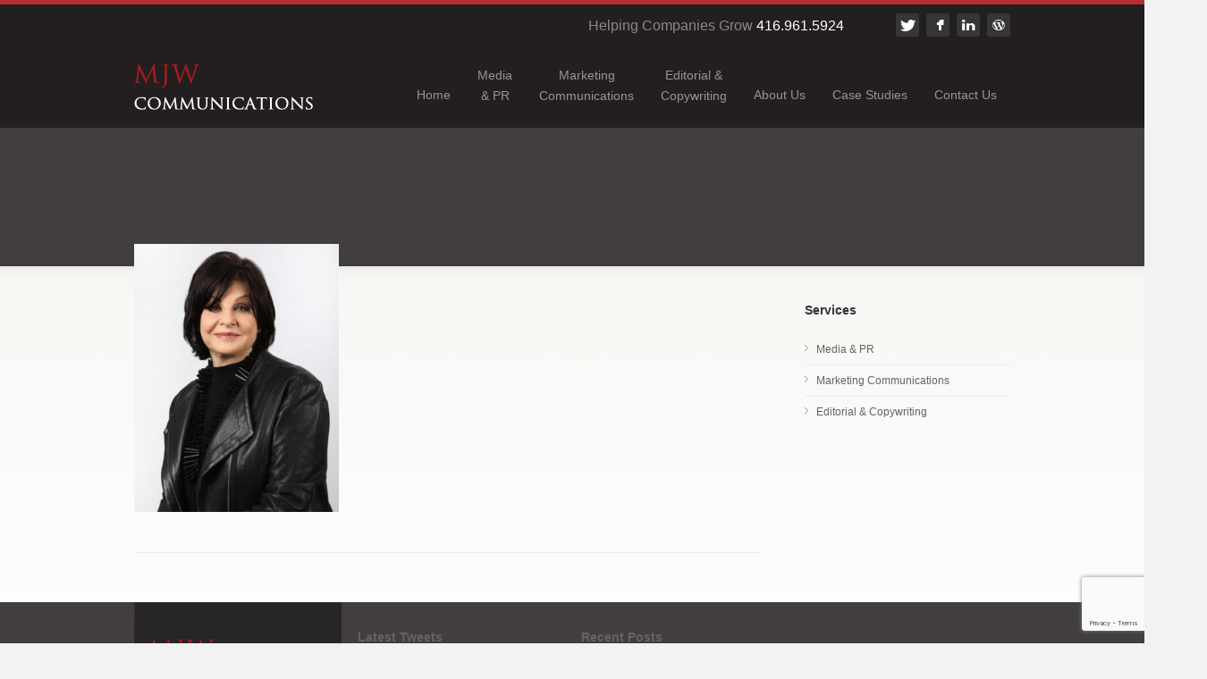

--- FILE ---
content_type: text/html; charset=UTF-8
request_url: https://mjwcommunications.com/about-mjw-communications-toronto/2j2a5317retouch2-2/
body_size: 8032
content:
<!DOCTYPE html>
<html lang="en-US">
<head>

    <!-- Favicon
    ======================================================================== -->
    <link rel="icon" href="images/favicon.ico">

    <!-- Meta
    ======================================================================== -->
    <meta http-equiv="Content-Type" content="text/html; charset=UTF-8">
    <meta name="viewport" content="width=device-width, initial-scale=1">

    <!-- Title
    ======================================================================== -->
                    <title>2J2A5317retouch2 - mjwcommunications.com</title>
                                
    <!-- CSS Styles
======================================================================== -->
    <link rel="stylesheet" href="https://mjwcommunications.com/wp-content/themes/MJW/css/style.css" media="screen" />
    <link rel="stylesheet" href="https://mjwcommunications.com/wp-content/themes/MJW/css/boxed.css" media="screen" id="layout" />
    <link rel="stylesheet" href="https://mjwcommunications.com/wp-content/themes/MJW/css/colors/color-darkgray.css" media="screen" id="colors" />
    <link rel="stylesheet" href="https://mjwcommunications.com/wp-content/themes/MJW/css/flexslider.css" media="screen" />
    <link rel="stylesheet" href="https://mjwcommunications.com/wp-content/themes/MJW/css/fancybox.css" media="screen" />
    <link rel="stylesheet" href="https://mjwcommunications.com/wp-content/themes/MJW/css/revslider.css" media="screen" />
    <link rel="stylesheet" href="https://mjwcommunications.com/wp-content/themes/MJW/css/font-awesome.css" media="screen" />
    <link rel="stylesheet" href="https://mjwcommunications.com/wp-content/themes/MJW/css/zocial.css" media="screen" />
    <link rel="stylesheet" href="https://mjwcommunications.com/wp-content/themes/MJW/css/responsive.css" media="screen" />
    <!--<link href="intrasite_styles.css" rel="stylesheet" type="text/css" />-->

    <!-- JavaScript
    ======================================================================== -->
    <script src="https://mjwcommunications.com/wp-content/themes/MJW/js/jquery-1.8.2.min.js"></script>
    <script src="https://mjwcommunications.com/wp-content/themes/MJW/js/jquery.themepunch.plugins.min.js"></script>
    <script src="https://mjwcommunications.com/wp-content/themes/MJW/js/jquery.themepunch.revolution.min.js"></script>
    <script src="https://mjwcommunications.com/wp-content/themes/MJW/js/jquery.ui.widget.min.js"></script>
    <script src="https://mjwcommunications.com/wp-content/themes/MJW/js/jquery.ui.accordion.min.js"></script>
    <script src="https://mjwcommunications.com/wp-content/themes/MJW/js/jquery.ui.tabs.min.js"></script>
    <script src="https://mjwcommunications.com/wp-content/themes/MJW/js/jquery.easing-1.3.min.js"></script>
    <script src="https://mjwcommunications.com/wp-content/themes/MJW/js/jquery.fitvid.js"></script>
    <script src="https://mjwcommunications.com/wp-content/themes/MJW/js/jquery.fancybox.pack.js"></script>
    <script src="https://mjwcommunications.com/wp-content/themes/MJW/js/jquery.flexslider-min.js"></script>
    <script src="https://mjwcommunications.com/wp-content/themes/MJW/js/jquery.isotope.min.js"></script>
    <script src="https://mjwcommunications.com/wp-content/themes/MJW/js/jquery.imagesloaded.min.js"></script>
    <script src="https://mjwcommunications.com/wp-content/themes/MJW/js/jquery.infinitescroll.min.js"></script>
    <script src="https://mjwcommunications.com/wp-content/themes/MJW/js/jquery.jcarousel.min.js"></script>
    <script src="https://mjwcommunications.com/wp-content/themes/MJW/js/jquery.jtweetsanywhere-1.3.1.min.js"></script>
    <script src="https://mjwcommunications.com/wp-content/themes/MJW/js/jquery.touchSwipe.min.js"></script>
    <script src="https://mjwcommunications.com/wp-content/themes/MJW/js/jquery.validate.min.js"></script>
    <script src="https://mjwcommunications.com/wp-content/themes/MJW/js/jquery.zflickrfeed.min.js"></script>
    <script src="https://mjwcommunications.com/wp-content/themes/MJW/js/respond.min.js"></script>
    <script src="https://mjwcommunications.com/wp-content/themes/MJW/js/selectnav.min.js"></script>
    <script src="https://mjwcommunications.com/wp-content/themes/MJW/js/custom.js"></script>
    <!--<script src="intrasite_search.js" type="text/javascript"> </script>-->

    <!-- Styles Selector
================================================== -->
    <link rel="stylesheet" type="text/css" href="https://mjwcommunications.com/wp-content/themes/MJW/css/styleselector.css">
    <script src="https://mjwcommunications.com/wp-content/themes/MJW/js/styleselector.js"></script>

    			<style>
			.spoontalk-social
			{
			color: white !important;
			text-align: center !important;
			margin-bottom:px;
			border-radius:%;

		    background:;
	
			
	
			}
			
		
.alignment { text-align:; }
</style>
<meta name='robots' content='index, follow, max-image-preview:large, max-snippet:-1, max-video-preview:-1' />

	<!-- This site is optimized with the Yoast SEO plugin v26.7 - https://yoast.com/wordpress/plugins/seo/ -->
	<link rel="canonical" href="https://mjwcommunications.com/about-mjw-communications-toronto/2j2a5317retouch2-2/" />
	<meta property="og:locale" content="en_US" />
	<meta property="og:type" content="article" />
	<meta property="og:title" content="2J2A5317retouch2 - mjwcommunications.com" />
	<meta property="og:url" content="https://mjwcommunications.com/about-mjw-communications-toronto/2j2a5317retouch2-2/" />
	<meta property="og:site_name" content="mjwcommunications.com" />
	<meta property="og:image" content="https://mjwcommunications.com/about-mjw-communications-toronto/2j2a5317retouch2-2" />
	<meta property="og:image:width" content="781" />
	<meta property="og:image:height" content="1024" />
	<meta property="og:image:type" content="image/jpeg" />
	<script type="application/ld+json" class="yoast-schema-graph">{"@context":"https://schema.org","@graph":[{"@type":"WebPage","@id":"https://mjwcommunications.com/about-mjw-communications-toronto/2j2a5317retouch2-2/","url":"https://mjwcommunications.com/about-mjw-communications-toronto/2j2a5317retouch2-2/","name":"2J2A5317retouch2 - mjwcommunications.com","isPartOf":{"@id":"https://mjwcommunications.com/#website"},"primaryImageOfPage":{"@id":"https://mjwcommunications.com/about-mjw-communications-toronto/2j2a5317retouch2-2/#primaryimage"},"image":{"@id":"https://mjwcommunications.com/about-mjw-communications-toronto/2j2a5317retouch2-2/#primaryimage"},"thumbnailUrl":"https://mjwcommunications.com/wp-content/uploads/2014/09/2J2A5317retouch2-1.jpg","datePublished":"2017-04-04T17:18:58+00:00","breadcrumb":{"@id":"https://mjwcommunications.com/about-mjw-communications-toronto/2j2a5317retouch2-2/#breadcrumb"},"inLanguage":"en-US","potentialAction":[{"@type":"ReadAction","target":["https://mjwcommunications.com/about-mjw-communications-toronto/2j2a5317retouch2-2/"]}]},{"@type":"ImageObject","inLanguage":"en-US","@id":"https://mjwcommunications.com/about-mjw-communications-toronto/2j2a5317retouch2-2/#primaryimage","url":"https://mjwcommunications.com/wp-content/uploads/2014/09/2J2A5317retouch2-1.jpg","contentUrl":"https://mjwcommunications.com/wp-content/uploads/2014/09/2J2A5317retouch2-1.jpg","width":4001,"height":5244},{"@type":"BreadcrumbList","@id":"https://mjwcommunications.com/about-mjw-communications-toronto/2j2a5317retouch2-2/#breadcrumb","itemListElement":[{"@type":"ListItem","position":1,"name":"Home","item":"https://mjwcommunications.com/"},{"@type":"ListItem","position":2,"name":"About Us","item":"https://mjwcommunications.com/about-mjw-communications-toronto/"},{"@type":"ListItem","position":3,"name":"2J2A5317retouch2"}]},{"@type":"WebSite","@id":"https://mjwcommunications.com/#website","url":"https://mjwcommunications.com/","name":"mjwcommunications.com","description":"Just another WordPress site","potentialAction":[{"@type":"SearchAction","target":{"@type":"EntryPoint","urlTemplate":"https://mjwcommunications.com/?s={search_term_string}"},"query-input":{"@type":"PropertyValueSpecification","valueRequired":true,"valueName":"search_term_string"}}],"inLanguage":"en-US"}]}</script>
	<!-- / Yoast SEO plugin. -->


<link href='//hb.wpmucdn.com' rel='preconnect' />
<link rel="alternate" type="application/rss+xml" title="mjwcommunications.com &raquo; 2J2A5317retouch2 Comments Feed" href="https://mjwcommunications.com/about-mjw-communications-toronto/2j2a5317retouch2-2/feed/" />
<link rel="alternate" title="oEmbed (JSON)" type="application/json+oembed" href="https://mjwcommunications.com/wp-json/oembed/1.0/embed?url=https%3A%2F%2Fmjwcommunications.com%2Fabout-mjw-communications-toronto%2F2j2a5317retouch2-2%2F" />
<link rel="alternate" title="oEmbed (XML)" type="text/xml+oembed" href="https://mjwcommunications.com/wp-json/oembed/1.0/embed?url=https%3A%2F%2Fmjwcommunications.com%2Fabout-mjw-communications-toronto%2F2j2a5317retouch2-2%2F&#038;format=xml" />
<style id='wp-img-auto-sizes-contain-inline-css' type='text/css'>
img:is([sizes=auto i],[sizes^="auto," i]){contain-intrinsic-size:3000px 1500px}
/*# sourceURL=wp-img-auto-sizes-contain-inline-css */
</style>
<style id='wp-emoji-styles-inline-css' type='text/css'>

	img.wp-smiley, img.emoji {
		display: inline !important;
		border: none !important;
		box-shadow: none !important;
		height: 1em !important;
		width: 1em !important;
		margin: 0 0.07em !important;
		vertical-align: -0.1em !important;
		background: none !important;
		padding: 0 !important;
	}
/*# sourceURL=wp-emoji-styles-inline-css */
</style>
<style id='wp-block-library-inline-css' type='text/css'>
:root{--wp-block-synced-color:#7a00df;--wp-block-synced-color--rgb:122,0,223;--wp-bound-block-color:var(--wp-block-synced-color);--wp-editor-canvas-background:#ddd;--wp-admin-theme-color:#007cba;--wp-admin-theme-color--rgb:0,124,186;--wp-admin-theme-color-darker-10:#006ba1;--wp-admin-theme-color-darker-10--rgb:0,107,160.5;--wp-admin-theme-color-darker-20:#005a87;--wp-admin-theme-color-darker-20--rgb:0,90,135;--wp-admin-border-width-focus:2px}@media (min-resolution:192dpi){:root{--wp-admin-border-width-focus:1.5px}}.wp-element-button{cursor:pointer}:root .has-very-light-gray-background-color{background-color:#eee}:root .has-very-dark-gray-background-color{background-color:#313131}:root .has-very-light-gray-color{color:#eee}:root .has-very-dark-gray-color{color:#313131}:root .has-vivid-green-cyan-to-vivid-cyan-blue-gradient-background{background:linear-gradient(135deg,#00d084,#0693e3)}:root .has-purple-crush-gradient-background{background:linear-gradient(135deg,#34e2e4,#4721fb 50%,#ab1dfe)}:root .has-hazy-dawn-gradient-background{background:linear-gradient(135deg,#faaca8,#dad0ec)}:root .has-subdued-olive-gradient-background{background:linear-gradient(135deg,#fafae1,#67a671)}:root .has-atomic-cream-gradient-background{background:linear-gradient(135deg,#fdd79a,#004a59)}:root .has-nightshade-gradient-background{background:linear-gradient(135deg,#330968,#31cdcf)}:root .has-midnight-gradient-background{background:linear-gradient(135deg,#020381,#2874fc)}:root{--wp--preset--font-size--normal:16px;--wp--preset--font-size--huge:42px}.has-regular-font-size{font-size:1em}.has-larger-font-size{font-size:2.625em}.has-normal-font-size{font-size:var(--wp--preset--font-size--normal)}.has-huge-font-size{font-size:var(--wp--preset--font-size--huge)}.has-text-align-center{text-align:center}.has-text-align-left{text-align:left}.has-text-align-right{text-align:right}.has-fit-text{white-space:nowrap!important}#end-resizable-editor-section{display:none}.aligncenter{clear:both}.items-justified-left{justify-content:flex-start}.items-justified-center{justify-content:center}.items-justified-right{justify-content:flex-end}.items-justified-space-between{justify-content:space-between}.screen-reader-text{border:0;clip-path:inset(50%);height:1px;margin:-1px;overflow:hidden;padding:0;position:absolute;width:1px;word-wrap:normal!important}.screen-reader-text:focus{background-color:#ddd;clip-path:none;color:#444;display:block;font-size:1em;height:auto;left:5px;line-height:normal;padding:15px 23px 14px;text-decoration:none;top:5px;width:auto;z-index:100000}html :where(.has-border-color){border-style:solid}html :where([style*=border-top-color]){border-top-style:solid}html :where([style*=border-right-color]){border-right-style:solid}html :where([style*=border-bottom-color]){border-bottom-style:solid}html :where([style*=border-left-color]){border-left-style:solid}html :where([style*=border-width]){border-style:solid}html :where([style*=border-top-width]){border-top-style:solid}html :where([style*=border-right-width]){border-right-style:solid}html :where([style*=border-bottom-width]){border-bottom-style:solid}html :where([style*=border-left-width]){border-left-style:solid}html :where(img[class*=wp-image-]){height:auto;max-width:100%}:where(figure){margin:0 0 1em}html :where(.is-position-sticky){--wp-admin--admin-bar--position-offset:var(--wp-admin--admin-bar--height,0px)}@media screen and (max-width:600px){html :where(.is-position-sticky){--wp-admin--admin-bar--position-offset:0px}}

/*# sourceURL=wp-block-library-inline-css */
</style><style id='global-styles-inline-css' type='text/css'>
:root{--wp--preset--aspect-ratio--square: 1;--wp--preset--aspect-ratio--4-3: 4/3;--wp--preset--aspect-ratio--3-4: 3/4;--wp--preset--aspect-ratio--3-2: 3/2;--wp--preset--aspect-ratio--2-3: 2/3;--wp--preset--aspect-ratio--16-9: 16/9;--wp--preset--aspect-ratio--9-16: 9/16;--wp--preset--color--black: #000000;--wp--preset--color--cyan-bluish-gray: #abb8c3;--wp--preset--color--white: #ffffff;--wp--preset--color--pale-pink: #f78da7;--wp--preset--color--vivid-red: #cf2e2e;--wp--preset--color--luminous-vivid-orange: #ff6900;--wp--preset--color--luminous-vivid-amber: #fcb900;--wp--preset--color--light-green-cyan: #7bdcb5;--wp--preset--color--vivid-green-cyan: #00d084;--wp--preset--color--pale-cyan-blue: #8ed1fc;--wp--preset--color--vivid-cyan-blue: #0693e3;--wp--preset--color--vivid-purple: #9b51e0;--wp--preset--gradient--vivid-cyan-blue-to-vivid-purple: linear-gradient(135deg,rgb(6,147,227) 0%,rgb(155,81,224) 100%);--wp--preset--gradient--light-green-cyan-to-vivid-green-cyan: linear-gradient(135deg,rgb(122,220,180) 0%,rgb(0,208,130) 100%);--wp--preset--gradient--luminous-vivid-amber-to-luminous-vivid-orange: linear-gradient(135deg,rgb(252,185,0) 0%,rgb(255,105,0) 100%);--wp--preset--gradient--luminous-vivid-orange-to-vivid-red: linear-gradient(135deg,rgb(255,105,0) 0%,rgb(207,46,46) 100%);--wp--preset--gradient--very-light-gray-to-cyan-bluish-gray: linear-gradient(135deg,rgb(238,238,238) 0%,rgb(169,184,195) 100%);--wp--preset--gradient--cool-to-warm-spectrum: linear-gradient(135deg,rgb(74,234,220) 0%,rgb(151,120,209) 20%,rgb(207,42,186) 40%,rgb(238,44,130) 60%,rgb(251,105,98) 80%,rgb(254,248,76) 100%);--wp--preset--gradient--blush-light-purple: linear-gradient(135deg,rgb(255,206,236) 0%,rgb(152,150,240) 100%);--wp--preset--gradient--blush-bordeaux: linear-gradient(135deg,rgb(254,205,165) 0%,rgb(254,45,45) 50%,rgb(107,0,62) 100%);--wp--preset--gradient--luminous-dusk: linear-gradient(135deg,rgb(255,203,112) 0%,rgb(199,81,192) 50%,rgb(65,88,208) 100%);--wp--preset--gradient--pale-ocean: linear-gradient(135deg,rgb(255,245,203) 0%,rgb(182,227,212) 50%,rgb(51,167,181) 100%);--wp--preset--gradient--electric-grass: linear-gradient(135deg,rgb(202,248,128) 0%,rgb(113,206,126) 100%);--wp--preset--gradient--midnight: linear-gradient(135deg,rgb(2,3,129) 0%,rgb(40,116,252) 100%);--wp--preset--font-size--small: 13px;--wp--preset--font-size--medium: 20px;--wp--preset--font-size--large: 36px;--wp--preset--font-size--x-large: 42px;--wp--preset--spacing--20: 0.44rem;--wp--preset--spacing--30: 0.67rem;--wp--preset--spacing--40: 1rem;--wp--preset--spacing--50: 1.5rem;--wp--preset--spacing--60: 2.25rem;--wp--preset--spacing--70: 3.38rem;--wp--preset--spacing--80: 5.06rem;--wp--preset--shadow--natural: 6px 6px 9px rgba(0, 0, 0, 0.2);--wp--preset--shadow--deep: 12px 12px 50px rgba(0, 0, 0, 0.4);--wp--preset--shadow--sharp: 6px 6px 0px rgba(0, 0, 0, 0.2);--wp--preset--shadow--outlined: 6px 6px 0px -3px rgb(255, 255, 255), 6px 6px rgb(0, 0, 0);--wp--preset--shadow--crisp: 6px 6px 0px rgb(0, 0, 0);}:where(.is-layout-flex){gap: 0.5em;}:where(.is-layout-grid){gap: 0.5em;}body .is-layout-flex{display: flex;}.is-layout-flex{flex-wrap: wrap;align-items: center;}.is-layout-flex > :is(*, div){margin: 0;}body .is-layout-grid{display: grid;}.is-layout-grid > :is(*, div){margin: 0;}:where(.wp-block-columns.is-layout-flex){gap: 2em;}:where(.wp-block-columns.is-layout-grid){gap: 2em;}:where(.wp-block-post-template.is-layout-flex){gap: 1.25em;}:where(.wp-block-post-template.is-layout-grid){gap: 1.25em;}.has-black-color{color: var(--wp--preset--color--black) !important;}.has-cyan-bluish-gray-color{color: var(--wp--preset--color--cyan-bluish-gray) !important;}.has-white-color{color: var(--wp--preset--color--white) !important;}.has-pale-pink-color{color: var(--wp--preset--color--pale-pink) !important;}.has-vivid-red-color{color: var(--wp--preset--color--vivid-red) !important;}.has-luminous-vivid-orange-color{color: var(--wp--preset--color--luminous-vivid-orange) !important;}.has-luminous-vivid-amber-color{color: var(--wp--preset--color--luminous-vivid-amber) !important;}.has-light-green-cyan-color{color: var(--wp--preset--color--light-green-cyan) !important;}.has-vivid-green-cyan-color{color: var(--wp--preset--color--vivid-green-cyan) !important;}.has-pale-cyan-blue-color{color: var(--wp--preset--color--pale-cyan-blue) !important;}.has-vivid-cyan-blue-color{color: var(--wp--preset--color--vivid-cyan-blue) !important;}.has-vivid-purple-color{color: var(--wp--preset--color--vivid-purple) !important;}.has-black-background-color{background-color: var(--wp--preset--color--black) !important;}.has-cyan-bluish-gray-background-color{background-color: var(--wp--preset--color--cyan-bluish-gray) !important;}.has-white-background-color{background-color: var(--wp--preset--color--white) !important;}.has-pale-pink-background-color{background-color: var(--wp--preset--color--pale-pink) !important;}.has-vivid-red-background-color{background-color: var(--wp--preset--color--vivid-red) !important;}.has-luminous-vivid-orange-background-color{background-color: var(--wp--preset--color--luminous-vivid-orange) !important;}.has-luminous-vivid-amber-background-color{background-color: var(--wp--preset--color--luminous-vivid-amber) !important;}.has-light-green-cyan-background-color{background-color: var(--wp--preset--color--light-green-cyan) !important;}.has-vivid-green-cyan-background-color{background-color: var(--wp--preset--color--vivid-green-cyan) !important;}.has-pale-cyan-blue-background-color{background-color: var(--wp--preset--color--pale-cyan-blue) !important;}.has-vivid-cyan-blue-background-color{background-color: var(--wp--preset--color--vivid-cyan-blue) !important;}.has-vivid-purple-background-color{background-color: var(--wp--preset--color--vivid-purple) !important;}.has-black-border-color{border-color: var(--wp--preset--color--black) !important;}.has-cyan-bluish-gray-border-color{border-color: var(--wp--preset--color--cyan-bluish-gray) !important;}.has-white-border-color{border-color: var(--wp--preset--color--white) !important;}.has-pale-pink-border-color{border-color: var(--wp--preset--color--pale-pink) !important;}.has-vivid-red-border-color{border-color: var(--wp--preset--color--vivid-red) !important;}.has-luminous-vivid-orange-border-color{border-color: var(--wp--preset--color--luminous-vivid-orange) !important;}.has-luminous-vivid-amber-border-color{border-color: var(--wp--preset--color--luminous-vivid-amber) !important;}.has-light-green-cyan-border-color{border-color: var(--wp--preset--color--light-green-cyan) !important;}.has-vivid-green-cyan-border-color{border-color: var(--wp--preset--color--vivid-green-cyan) !important;}.has-pale-cyan-blue-border-color{border-color: var(--wp--preset--color--pale-cyan-blue) !important;}.has-vivid-cyan-blue-border-color{border-color: var(--wp--preset--color--vivid-cyan-blue) !important;}.has-vivid-purple-border-color{border-color: var(--wp--preset--color--vivid-purple) !important;}.has-vivid-cyan-blue-to-vivid-purple-gradient-background{background: var(--wp--preset--gradient--vivid-cyan-blue-to-vivid-purple) !important;}.has-light-green-cyan-to-vivid-green-cyan-gradient-background{background: var(--wp--preset--gradient--light-green-cyan-to-vivid-green-cyan) !important;}.has-luminous-vivid-amber-to-luminous-vivid-orange-gradient-background{background: var(--wp--preset--gradient--luminous-vivid-amber-to-luminous-vivid-orange) !important;}.has-luminous-vivid-orange-to-vivid-red-gradient-background{background: var(--wp--preset--gradient--luminous-vivid-orange-to-vivid-red) !important;}.has-very-light-gray-to-cyan-bluish-gray-gradient-background{background: var(--wp--preset--gradient--very-light-gray-to-cyan-bluish-gray) !important;}.has-cool-to-warm-spectrum-gradient-background{background: var(--wp--preset--gradient--cool-to-warm-spectrum) !important;}.has-blush-light-purple-gradient-background{background: var(--wp--preset--gradient--blush-light-purple) !important;}.has-blush-bordeaux-gradient-background{background: var(--wp--preset--gradient--blush-bordeaux) !important;}.has-luminous-dusk-gradient-background{background: var(--wp--preset--gradient--luminous-dusk) !important;}.has-pale-ocean-gradient-background{background: var(--wp--preset--gradient--pale-ocean) !important;}.has-electric-grass-gradient-background{background: var(--wp--preset--gradient--electric-grass) !important;}.has-midnight-gradient-background{background: var(--wp--preset--gradient--midnight) !important;}.has-small-font-size{font-size: var(--wp--preset--font-size--small) !important;}.has-medium-font-size{font-size: var(--wp--preset--font-size--medium) !important;}.has-large-font-size{font-size: var(--wp--preset--font-size--large) !important;}.has-x-large-font-size{font-size: var(--wp--preset--font-size--x-large) !important;}
/*# sourceURL=global-styles-inline-css */
</style>

<style id='classic-theme-styles-inline-css' type='text/css'>
/*! This file is auto-generated */
.wp-block-button__link{color:#fff;background-color:#32373c;border-radius:9999px;box-shadow:none;text-decoration:none;padding:calc(.667em + 2px) calc(1.333em + 2px);font-size:1.125em}.wp-block-file__button{background:#32373c;color:#fff;text-decoration:none}
/*# sourceURL=/wp-includes/css/classic-themes.min.css */
</style>
<link rel='stylesheet' id='contact-form-7-css' href='https://mjwcommunications.com/wp-content/plugins/contact-form-7/includes/css/styles.css?ver=6.1.4' type='text/css' media='all' />
<link rel='stylesheet' id='css_for_fa_icon-css' href='https://mjwcommunications.com/wp-content/plugins/spoontalk-social-media-icons-widget/inc/css/font-awesome-4.0.3/css/font-awesome.min.css?ver=6.9' type='text/css' media='all' />
<link rel='stylesheet' id='css_for_hover_effect-css' href='https://mjwcommunications.com/wp-content/plugins/spoontalk-social-media-icons-widget/inc/css/hover.css?ver=6.9' type='text/css' media='all' />
<link rel="https://api.w.org/" href="https://mjwcommunications.com/wp-json/" /><link rel="alternate" title="JSON" type="application/json" href="https://mjwcommunications.com/wp-json/wp/v2/media/210" /><link rel="EditURI" type="application/rsd+xml" title="RSD" href="https://mjwcommunications.com/xmlrpc.php?rsd" />
<meta name="generator" content="WordPress 6.9" />
<link rel='shortlink' href='https://mjwcommunications.com/?p=210' />
<script type="text/javascript" src="https://www.shrfbdg004.com/js/63982.js" ></script>
<noscript><img src="https://www.shrfbdg004.com/63982.png" style="display:none;" /></noscript><style type="text/css">.recentcomments a{display:inline !important;padding:0 !important;margin:0 !important;}</style>
</head>
<body data-rsssl=1>

<!-- Body Wrapper -->
<div id="body-wrapper">


    <!-- Header
    ======================================================================== -->
    <div id="header" class="container">

        <!-- Logo -->
        <a href="https://mjwcommunications.com" id="logo"></a>

        <!-- Navigation -->
        <ul id="navigation" class="menu"><li id="menu-item-23" class="menu-item menu-item-type-custom menu-item-object-custom menu-item-home menu-item-23"><a href="https://mjwcommunications.com/" title="pt20" class="pt20">Home</a></li>
<li id="menu-item-61" class="menu-item menu-item-type-post_type menu-item-object-page menu-item-61"><a href="https://mjwcommunications.com/public-relations-toronto/">Media<br>&#038; PR</a></li>
<li id="menu-item-59" class="menu-item menu-item-type-post_type menu-item-object-page menu-item-59"><a href="https://mjwcommunications.com/marketing-communications-specialist-toronto/">Marketing<br/>Communications</a></li>
<li id="menu-item-58" class="menu-item menu-item-type-post_type menu-item-object-page menu-item-58"><a href="https://mjwcommunications.com/editorial-copywriting-toronto/">Editorial &#038;<br>Copywriting</a></li>
<li id="menu-item-57" class="menu-item menu-item-type-post_type menu-item-object-page menu-item-57"><a href="https://mjwcommunications.com/about-mjw-communications-toronto/" title="pt20" class="pt20">About Us</a></li>
<li id="menu-item-60" class="menu-item menu-item-type-post_type menu-item-object-page menu-item-60"><a href="https://mjwcommunications.com/mjw-communications-toronto-case-studies/" title="pt20" class="pt20">Case Studies</a></li>
<li id="menu-item-56" class="menu-item menu-item-type-post_type menu-item-object-page menu-item-56"><a href="https://mjwcommunications.com/contact-mjw-communications-toronto/" title="pt20" class="pt20">Contact Us</a></li>
</ul>
                                                    <div class="widget top_txt">
            Helping Companies Grow <span>416.961.5924</span>
<ul class="social-links">
<li><a href="https://twitter.com/MJWComms" class="zocial twitter" target="_blank"></a></li>
<li><a href="https://www.facebook.com/pages/MJW-Communications/110615828960153" class="zocial facebook" target="_blank"></a></li>
<li><a href="http://ca.linkedin.com/in/marjoriewallens" class="zocial linkedin" target="_blank"></a></li>
<li><a href="/category/uncategorized/" class="zocial wordpress"></a></li>
</ul>        </div>
                        <!-- Navigation / End -->

    </div>
    <!-- Header / End -->
    <!-- Page Title -->
    <h1 class="page-title fullwidth-padding">
        <div class="container">
                        <br>
            <span class="accent">&nbsp;</span>
                    </div>
    </h1>
    <div class="content_root bg_gr fullwidth">
        <!-- Content
        ======================================================================== -->
        <div id="content" class="container">
            <div class="sep40"></div>
            <!-- Main Content -->
            <div id="main">

                <!-- Normal Post -->
                <div class="post single">
                                        <div class="post-entry">

                                                    <div class="margin_top_reviews_left"></div>
                        
                        
                        <div class="linkedInShareButton"><script type="text/javascript" src="https://platform.linkedin.com/in.js"></script><script type="in/share" data-url="https://mjwcommunications.com/about-mjw-communications-toronto/2j2a5317retouch2-2/"></script></div><p class="attachment"><a href='https://mjwcommunications.com/wp-content/uploads/2014/09/2J2A5317retouch2-1.jpg'><img fetchpriority="high" decoding="async" width="229" height="300" src="https://mjwcommunications.com/wp-content/uploads/2014/09/2J2A5317retouch2-1-229x300.jpg" class="attachment-medium size-medium" alt="" srcset="https://mjwcommunications.com/wp-content/uploads/2014/09/2J2A5317retouch2-1-229x300.jpg 229w, https://mjwcommunications.com/wp-content/uploads/2014/09/2J2A5317retouch2-1-768x1007.jpg 768w, https://mjwcommunications.com/wp-content/uploads/2014/09/2J2A5317retouch2-1-781x1024.jpg 781w" sizes="(max-width: 229px) 100vw, 229px" /></a></p>

                        
                                            </div>
                </div>

            </div>
            <!-- Main Content / End -->

            <!-- Sidebar -->
            <div id="sidebar">

    <!-- Blog Categories Widget -->
                

            <div class="widget widget_categories"><h3>Services</h3><div class="menu-services-container"><ul id="menu-services" class="menu"><li id="menu-item-64" class="menu-item menu-item-type-post_type menu-item-object-page menu-item-64"><a href="https://mjwcommunications.com/public-relations-toronto/">Media &#038; PR</a></li>
<li id="menu-item-63" class="menu-item menu-item-type-post_type menu-item-object-page menu-item-63"><a href="https://mjwcommunications.com/marketing-communications-specialist-toronto/">Marketing  Communications</a></li>
<li id="menu-item-62" class="menu-item menu-item-type-post_type menu-item-object-page menu-item-62"><a href="https://mjwcommunications.com/editorial-copywriting-toronto/">Editorial &#038; Copywriting</a></li>
</ul></div></div>    

        <!-- Text Widget -->

    </div>
            <!-- Sidebar / End -->

        </div>
    </div>
    <!-- Content / End -->

<!-- Footer
======================================================================== -->
<div id="footer" class="fullwidth">

    <div class="container">

        <!-- About -->
                    <div class="one-fourth">                                <div class="widget ">
            <div class="logo"></div>
MJW COMMUNICATIONS is a Toronto public relations/marketing communications company that helps businesses grow by building awareness for products and services that leads to increased sales.        </div>
        </div>        
        <!-- Twitter Feed -->
        
        <div class="one-fourth">
            <div class="widget widget_twitter">
                <h3>Latest Tweets</h3>
                <div id="twitter-feed-footer" class="twitter-feed"></div>
            </div>
        </div>

        <!-- Contacts -->
                                <div class="one-fourth">            <h3>Recent Posts</h3>            <ul>
                                    <li class="item">
                        <div class="title"><a href="https://mjwcommunications.com/creating-messaging-goes-deeper-catchy-tag-line/">Creating messaging that goes deeper than a catchy tag ...</a></div>

                                                    <div class="description">Great tag lines are inspiring; they beckon you to buy their product. ...</div>
                                            </li>
                                    <li class="item">
                        <div class="title"><a href="https://mjwcommunications.com/grow-business-getting-media-coverage/">How to Get Media Coverage</a></div>

                                                    <div class="description">&nbsp; If you are a small business and looking for the best ...</div>
                                            </li>
                                    <li class="item">
                        <div class="title"><a href="https://mjwcommunications.com/a-lesson-in-differentiating-your-brand-from-an-unlikely-masai-village-in-tanzania/">A lesson in differentiating your brand from an unlikely ...</a></div>

                                                    <div class="description">I recently traveled to Tanzania with a not for profit organization focused ...</div>
                                            </li>
                            </ul>
            </div>                    
    </div>

    <!-- Info -->
    <div class="info">
        <div class="container">

            <!-- Copyright -->
            <ul class="copyright">
                <li>&copy; 2013 Mjwcommunications.com. All rights reserved</li>
                <li><a href="#">Legal Notice</a></li>
                <li><a href="#">Terms & Conditions</a></li>
            </ul>

        </div>
    </div>

</div>
<!-- Footer / End -->

</div>
<!-- Body Wrapper / End -->

<!-- Back to Top -->
<a href="#" id="back-to-top"><i class="icon-chevron-up"></i></a>




</div>
<script type="speculationrules">
{"prefetch":[{"source":"document","where":{"and":[{"href_matches":"/*"},{"not":{"href_matches":["/wp-*.php","/wp-admin/*","/wp-content/uploads/*","/wp-content/*","/wp-content/plugins/*","/wp-content/themes/MJW/*","/*\\?(.+)"]}},{"not":{"selector_matches":"a[rel~=\"nofollow\"]"}},{"not":{"selector_matches":".no-prefetch, .no-prefetch a"}}]},"eagerness":"conservative"}]}
</script>
<script type="text/javascript" src="https://mjwcommunications.com/wp-includes/js/dist/hooks.min.js?ver=dd5603f07f9220ed27f1" id="wp-hooks-js"></script>
<script type="text/javascript" src="https://mjwcommunications.com/wp-includes/js/dist/i18n.min.js?ver=c26c3dc7bed366793375" id="wp-i18n-js"></script>
<script type="text/javascript" id="wp-i18n-js-after">
/* <![CDATA[ */
wp.i18n.setLocaleData( { 'text direction\u0004ltr': [ 'ltr' ] } );
//# sourceURL=wp-i18n-js-after
/* ]]> */
</script>
<script type="text/javascript" src="https://mjwcommunications.com/wp-content/plugins/contact-form-7/includes/swv/js/index.js?ver=6.1.4" id="swv-js"></script>
<script type="text/javascript" id="contact-form-7-js-before">
/* <![CDATA[ */
var wpcf7 = {
    "api": {
        "root": "https:\/\/mjwcommunications.com\/wp-json\/",
        "namespace": "contact-form-7\/v1"
    }
};
//# sourceURL=contact-form-7-js-before
/* ]]> */
</script>
<script type="text/javascript" src="https://mjwcommunications.com/wp-content/plugins/contact-form-7/includes/js/index.js?ver=6.1.4" id="contact-form-7-js"></script>
<script type="text/javascript" src="https://www.google.com/recaptcha/api.js?render=6LcBTPUaAAAAAFMzP3BtCUltu12yICgANk5r_9J5&amp;ver=3.0" id="google-recaptcha-js"></script>
<script type="text/javascript" src="https://mjwcommunications.com/wp-includes/js/dist/vendor/wp-polyfill.min.js?ver=3.15.0" id="wp-polyfill-js"></script>
<script type="text/javascript" id="wpcf7-recaptcha-js-before">
/* <![CDATA[ */
var wpcf7_recaptcha = {
    "sitekey": "6LcBTPUaAAAAAFMzP3BtCUltu12yICgANk5r_9J5",
    "actions": {
        "homepage": "homepage",
        "contactform": "contactform"
    }
};
//# sourceURL=wpcf7-recaptcha-js-before
/* ]]> */
</script>
<script type="text/javascript" src="https://mjwcommunications.com/wp-content/plugins/contact-form-7/modules/recaptcha/index.js?ver=6.1.4" id="wpcf7-recaptcha-js"></script>
<script id="wp-emoji-settings" type="application/json">
{"baseUrl":"https://s.w.org/images/core/emoji/17.0.2/72x72/","ext":".png","svgUrl":"https://s.w.org/images/core/emoji/17.0.2/svg/","svgExt":".svg","source":{"concatemoji":"https://mjwcommunications.com/wp-includes/js/wp-emoji-release.min.js?ver=6.9"}}
</script>
<script type="module">
/* <![CDATA[ */
/*! This file is auto-generated */
const a=JSON.parse(document.getElementById("wp-emoji-settings").textContent),o=(window._wpemojiSettings=a,"wpEmojiSettingsSupports"),s=["flag","emoji"];function i(e){try{var t={supportTests:e,timestamp:(new Date).valueOf()};sessionStorage.setItem(o,JSON.stringify(t))}catch(e){}}function c(e,t,n){e.clearRect(0,0,e.canvas.width,e.canvas.height),e.fillText(t,0,0);t=new Uint32Array(e.getImageData(0,0,e.canvas.width,e.canvas.height).data);e.clearRect(0,0,e.canvas.width,e.canvas.height),e.fillText(n,0,0);const a=new Uint32Array(e.getImageData(0,0,e.canvas.width,e.canvas.height).data);return t.every((e,t)=>e===a[t])}function p(e,t){e.clearRect(0,0,e.canvas.width,e.canvas.height),e.fillText(t,0,0);var n=e.getImageData(16,16,1,1);for(let e=0;e<n.data.length;e++)if(0!==n.data[e])return!1;return!0}function u(e,t,n,a){switch(t){case"flag":return n(e,"\ud83c\udff3\ufe0f\u200d\u26a7\ufe0f","\ud83c\udff3\ufe0f\u200b\u26a7\ufe0f")?!1:!n(e,"\ud83c\udde8\ud83c\uddf6","\ud83c\udde8\u200b\ud83c\uddf6")&&!n(e,"\ud83c\udff4\udb40\udc67\udb40\udc62\udb40\udc65\udb40\udc6e\udb40\udc67\udb40\udc7f","\ud83c\udff4\u200b\udb40\udc67\u200b\udb40\udc62\u200b\udb40\udc65\u200b\udb40\udc6e\u200b\udb40\udc67\u200b\udb40\udc7f");case"emoji":return!a(e,"\ud83e\u1fac8")}return!1}function f(e,t,n,a){let r;const o=(r="undefined"!=typeof WorkerGlobalScope&&self instanceof WorkerGlobalScope?new OffscreenCanvas(300,150):document.createElement("canvas")).getContext("2d",{willReadFrequently:!0}),s=(o.textBaseline="top",o.font="600 32px Arial",{});return e.forEach(e=>{s[e]=t(o,e,n,a)}),s}function r(e){var t=document.createElement("script");t.src=e,t.defer=!0,document.head.appendChild(t)}a.supports={everything:!0,everythingExceptFlag:!0},new Promise(t=>{let n=function(){try{var e=JSON.parse(sessionStorage.getItem(o));if("object"==typeof e&&"number"==typeof e.timestamp&&(new Date).valueOf()<e.timestamp+604800&&"object"==typeof e.supportTests)return e.supportTests}catch(e){}return null}();if(!n){if("undefined"!=typeof Worker&&"undefined"!=typeof OffscreenCanvas&&"undefined"!=typeof URL&&URL.createObjectURL&&"undefined"!=typeof Blob)try{var e="postMessage("+f.toString()+"("+[JSON.stringify(s),u.toString(),c.toString(),p.toString()].join(",")+"));",a=new Blob([e],{type:"text/javascript"});const r=new Worker(URL.createObjectURL(a),{name:"wpTestEmojiSupports"});return void(r.onmessage=e=>{i(n=e.data),r.terminate(),t(n)})}catch(e){}i(n=f(s,u,c,p))}t(n)}).then(e=>{for(const n in e)a.supports[n]=e[n],a.supports.everything=a.supports.everything&&a.supports[n],"flag"!==n&&(a.supports.everythingExceptFlag=a.supports.everythingExceptFlag&&a.supports[n]);var t;a.supports.everythingExceptFlag=a.supports.everythingExceptFlag&&!a.supports.flag,a.supports.everything||((t=a.source||{}).concatemoji?r(t.concatemoji):t.wpemoji&&t.twemoji&&(r(t.twemoji),r(t.wpemoji)))});
//# sourceURL=https://mjwcommunications.com/wp-includes/js/wp-emoji-loader.min.js
/* ]]> */
</script>
<script>window.jQuery = $;</script>
</body>
</html>


--- FILE ---
content_type: text/html; charset=utf-8
request_url: https://www.google.com/recaptcha/api2/anchor?ar=1&k=6LcBTPUaAAAAAFMzP3BtCUltu12yICgANk5r_9J5&co=aHR0cHM6Ly9tandjb21tdW5pY2F0aW9ucy5jb206NDQz&hl=en&v=PoyoqOPhxBO7pBk68S4YbpHZ&size=invisible&anchor-ms=20000&execute-ms=30000&cb=wacywgk5zlfl
body_size: 48715
content:
<!DOCTYPE HTML><html dir="ltr" lang="en"><head><meta http-equiv="Content-Type" content="text/html; charset=UTF-8">
<meta http-equiv="X-UA-Compatible" content="IE=edge">
<title>reCAPTCHA</title>
<style type="text/css">
/* cyrillic-ext */
@font-face {
  font-family: 'Roboto';
  font-style: normal;
  font-weight: 400;
  font-stretch: 100%;
  src: url(//fonts.gstatic.com/s/roboto/v48/KFO7CnqEu92Fr1ME7kSn66aGLdTylUAMa3GUBHMdazTgWw.woff2) format('woff2');
  unicode-range: U+0460-052F, U+1C80-1C8A, U+20B4, U+2DE0-2DFF, U+A640-A69F, U+FE2E-FE2F;
}
/* cyrillic */
@font-face {
  font-family: 'Roboto';
  font-style: normal;
  font-weight: 400;
  font-stretch: 100%;
  src: url(//fonts.gstatic.com/s/roboto/v48/KFO7CnqEu92Fr1ME7kSn66aGLdTylUAMa3iUBHMdazTgWw.woff2) format('woff2');
  unicode-range: U+0301, U+0400-045F, U+0490-0491, U+04B0-04B1, U+2116;
}
/* greek-ext */
@font-face {
  font-family: 'Roboto';
  font-style: normal;
  font-weight: 400;
  font-stretch: 100%;
  src: url(//fonts.gstatic.com/s/roboto/v48/KFO7CnqEu92Fr1ME7kSn66aGLdTylUAMa3CUBHMdazTgWw.woff2) format('woff2');
  unicode-range: U+1F00-1FFF;
}
/* greek */
@font-face {
  font-family: 'Roboto';
  font-style: normal;
  font-weight: 400;
  font-stretch: 100%;
  src: url(//fonts.gstatic.com/s/roboto/v48/KFO7CnqEu92Fr1ME7kSn66aGLdTylUAMa3-UBHMdazTgWw.woff2) format('woff2');
  unicode-range: U+0370-0377, U+037A-037F, U+0384-038A, U+038C, U+038E-03A1, U+03A3-03FF;
}
/* math */
@font-face {
  font-family: 'Roboto';
  font-style: normal;
  font-weight: 400;
  font-stretch: 100%;
  src: url(//fonts.gstatic.com/s/roboto/v48/KFO7CnqEu92Fr1ME7kSn66aGLdTylUAMawCUBHMdazTgWw.woff2) format('woff2');
  unicode-range: U+0302-0303, U+0305, U+0307-0308, U+0310, U+0312, U+0315, U+031A, U+0326-0327, U+032C, U+032F-0330, U+0332-0333, U+0338, U+033A, U+0346, U+034D, U+0391-03A1, U+03A3-03A9, U+03B1-03C9, U+03D1, U+03D5-03D6, U+03F0-03F1, U+03F4-03F5, U+2016-2017, U+2034-2038, U+203C, U+2040, U+2043, U+2047, U+2050, U+2057, U+205F, U+2070-2071, U+2074-208E, U+2090-209C, U+20D0-20DC, U+20E1, U+20E5-20EF, U+2100-2112, U+2114-2115, U+2117-2121, U+2123-214F, U+2190, U+2192, U+2194-21AE, U+21B0-21E5, U+21F1-21F2, U+21F4-2211, U+2213-2214, U+2216-22FF, U+2308-230B, U+2310, U+2319, U+231C-2321, U+2336-237A, U+237C, U+2395, U+239B-23B7, U+23D0, U+23DC-23E1, U+2474-2475, U+25AF, U+25B3, U+25B7, U+25BD, U+25C1, U+25CA, U+25CC, U+25FB, U+266D-266F, U+27C0-27FF, U+2900-2AFF, U+2B0E-2B11, U+2B30-2B4C, U+2BFE, U+3030, U+FF5B, U+FF5D, U+1D400-1D7FF, U+1EE00-1EEFF;
}
/* symbols */
@font-face {
  font-family: 'Roboto';
  font-style: normal;
  font-weight: 400;
  font-stretch: 100%;
  src: url(//fonts.gstatic.com/s/roboto/v48/KFO7CnqEu92Fr1ME7kSn66aGLdTylUAMaxKUBHMdazTgWw.woff2) format('woff2');
  unicode-range: U+0001-000C, U+000E-001F, U+007F-009F, U+20DD-20E0, U+20E2-20E4, U+2150-218F, U+2190, U+2192, U+2194-2199, U+21AF, U+21E6-21F0, U+21F3, U+2218-2219, U+2299, U+22C4-22C6, U+2300-243F, U+2440-244A, U+2460-24FF, U+25A0-27BF, U+2800-28FF, U+2921-2922, U+2981, U+29BF, U+29EB, U+2B00-2BFF, U+4DC0-4DFF, U+FFF9-FFFB, U+10140-1018E, U+10190-1019C, U+101A0, U+101D0-101FD, U+102E0-102FB, U+10E60-10E7E, U+1D2C0-1D2D3, U+1D2E0-1D37F, U+1F000-1F0FF, U+1F100-1F1AD, U+1F1E6-1F1FF, U+1F30D-1F30F, U+1F315, U+1F31C, U+1F31E, U+1F320-1F32C, U+1F336, U+1F378, U+1F37D, U+1F382, U+1F393-1F39F, U+1F3A7-1F3A8, U+1F3AC-1F3AF, U+1F3C2, U+1F3C4-1F3C6, U+1F3CA-1F3CE, U+1F3D4-1F3E0, U+1F3ED, U+1F3F1-1F3F3, U+1F3F5-1F3F7, U+1F408, U+1F415, U+1F41F, U+1F426, U+1F43F, U+1F441-1F442, U+1F444, U+1F446-1F449, U+1F44C-1F44E, U+1F453, U+1F46A, U+1F47D, U+1F4A3, U+1F4B0, U+1F4B3, U+1F4B9, U+1F4BB, U+1F4BF, U+1F4C8-1F4CB, U+1F4D6, U+1F4DA, U+1F4DF, U+1F4E3-1F4E6, U+1F4EA-1F4ED, U+1F4F7, U+1F4F9-1F4FB, U+1F4FD-1F4FE, U+1F503, U+1F507-1F50B, U+1F50D, U+1F512-1F513, U+1F53E-1F54A, U+1F54F-1F5FA, U+1F610, U+1F650-1F67F, U+1F687, U+1F68D, U+1F691, U+1F694, U+1F698, U+1F6AD, U+1F6B2, U+1F6B9-1F6BA, U+1F6BC, U+1F6C6-1F6CF, U+1F6D3-1F6D7, U+1F6E0-1F6EA, U+1F6F0-1F6F3, U+1F6F7-1F6FC, U+1F700-1F7FF, U+1F800-1F80B, U+1F810-1F847, U+1F850-1F859, U+1F860-1F887, U+1F890-1F8AD, U+1F8B0-1F8BB, U+1F8C0-1F8C1, U+1F900-1F90B, U+1F93B, U+1F946, U+1F984, U+1F996, U+1F9E9, U+1FA00-1FA6F, U+1FA70-1FA7C, U+1FA80-1FA89, U+1FA8F-1FAC6, U+1FACE-1FADC, U+1FADF-1FAE9, U+1FAF0-1FAF8, U+1FB00-1FBFF;
}
/* vietnamese */
@font-face {
  font-family: 'Roboto';
  font-style: normal;
  font-weight: 400;
  font-stretch: 100%;
  src: url(//fonts.gstatic.com/s/roboto/v48/KFO7CnqEu92Fr1ME7kSn66aGLdTylUAMa3OUBHMdazTgWw.woff2) format('woff2');
  unicode-range: U+0102-0103, U+0110-0111, U+0128-0129, U+0168-0169, U+01A0-01A1, U+01AF-01B0, U+0300-0301, U+0303-0304, U+0308-0309, U+0323, U+0329, U+1EA0-1EF9, U+20AB;
}
/* latin-ext */
@font-face {
  font-family: 'Roboto';
  font-style: normal;
  font-weight: 400;
  font-stretch: 100%;
  src: url(//fonts.gstatic.com/s/roboto/v48/KFO7CnqEu92Fr1ME7kSn66aGLdTylUAMa3KUBHMdazTgWw.woff2) format('woff2');
  unicode-range: U+0100-02BA, U+02BD-02C5, U+02C7-02CC, U+02CE-02D7, U+02DD-02FF, U+0304, U+0308, U+0329, U+1D00-1DBF, U+1E00-1E9F, U+1EF2-1EFF, U+2020, U+20A0-20AB, U+20AD-20C0, U+2113, U+2C60-2C7F, U+A720-A7FF;
}
/* latin */
@font-face {
  font-family: 'Roboto';
  font-style: normal;
  font-weight: 400;
  font-stretch: 100%;
  src: url(//fonts.gstatic.com/s/roboto/v48/KFO7CnqEu92Fr1ME7kSn66aGLdTylUAMa3yUBHMdazQ.woff2) format('woff2');
  unicode-range: U+0000-00FF, U+0131, U+0152-0153, U+02BB-02BC, U+02C6, U+02DA, U+02DC, U+0304, U+0308, U+0329, U+2000-206F, U+20AC, U+2122, U+2191, U+2193, U+2212, U+2215, U+FEFF, U+FFFD;
}
/* cyrillic-ext */
@font-face {
  font-family: 'Roboto';
  font-style: normal;
  font-weight: 500;
  font-stretch: 100%;
  src: url(//fonts.gstatic.com/s/roboto/v48/KFO7CnqEu92Fr1ME7kSn66aGLdTylUAMa3GUBHMdazTgWw.woff2) format('woff2');
  unicode-range: U+0460-052F, U+1C80-1C8A, U+20B4, U+2DE0-2DFF, U+A640-A69F, U+FE2E-FE2F;
}
/* cyrillic */
@font-face {
  font-family: 'Roboto';
  font-style: normal;
  font-weight: 500;
  font-stretch: 100%;
  src: url(//fonts.gstatic.com/s/roboto/v48/KFO7CnqEu92Fr1ME7kSn66aGLdTylUAMa3iUBHMdazTgWw.woff2) format('woff2');
  unicode-range: U+0301, U+0400-045F, U+0490-0491, U+04B0-04B1, U+2116;
}
/* greek-ext */
@font-face {
  font-family: 'Roboto';
  font-style: normal;
  font-weight: 500;
  font-stretch: 100%;
  src: url(//fonts.gstatic.com/s/roboto/v48/KFO7CnqEu92Fr1ME7kSn66aGLdTylUAMa3CUBHMdazTgWw.woff2) format('woff2');
  unicode-range: U+1F00-1FFF;
}
/* greek */
@font-face {
  font-family: 'Roboto';
  font-style: normal;
  font-weight: 500;
  font-stretch: 100%;
  src: url(//fonts.gstatic.com/s/roboto/v48/KFO7CnqEu92Fr1ME7kSn66aGLdTylUAMa3-UBHMdazTgWw.woff2) format('woff2');
  unicode-range: U+0370-0377, U+037A-037F, U+0384-038A, U+038C, U+038E-03A1, U+03A3-03FF;
}
/* math */
@font-face {
  font-family: 'Roboto';
  font-style: normal;
  font-weight: 500;
  font-stretch: 100%;
  src: url(//fonts.gstatic.com/s/roboto/v48/KFO7CnqEu92Fr1ME7kSn66aGLdTylUAMawCUBHMdazTgWw.woff2) format('woff2');
  unicode-range: U+0302-0303, U+0305, U+0307-0308, U+0310, U+0312, U+0315, U+031A, U+0326-0327, U+032C, U+032F-0330, U+0332-0333, U+0338, U+033A, U+0346, U+034D, U+0391-03A1, U+03A3-03A9, U+03B1-03C9, U+03D1, U+03D5-03D6, U+03F0-03F1, U+03F4-03F5, U+2016-2017, U+2034-2038, U+203C, U+2040, U+2043, U+2047, U+2050, U+2057, U+205F, U+2070-2071, U+2074-208E, U+2090-209C, U+20D0-20DC, U+20E1, U+20E5-20EF, U+2100-2112, U+2114-2115, U+2117-2121, U+2123-214F, U+2190, U+2192, U+2194-21AE, U+21B0-21E5, U+21F1-21F2, U+21F4-2211, U+2213-2214, U+2216-22FF, U+2308-230B, U+2310, U+2319, U+231C-2321, U+2336-237A, U+237C, U+2395, U+239B-23B7, U+23D0, U+23DC-23E1, U+2474-2475, U+25AF, U+25B3, U+25B7, U+25BD, U+25C1, U+25CA, U+25CC, U+25FB, U+266D-266F, U+27C0-27FF, U+2900-2AFF, U+2B0E-2B11, U+2B30-2B4C, U+2BFE, U+3030, U+FF5B, U+FF5D, U+1D400-1D7FF, U+1EE00-1EEFF;
}
/* symbols */
@font-face {
  font-family: 'Roboto';
  font-style: normal;
  font-weight: 500;
  font-stretch: 100%;
  src: url(//fonts.gstatic.com/s/roboto/v48/KFO7CnqEu92Fr1ME7kSn66aGLdTylUAMaxKUBHMdazTgWw.woff2) format('woff2');
  unicode-range: U+0001-000C, U+000E-001F, U+007F-009F, U+20DD-20E0, U+20E2-20E4, U+2150-218F, U+2190, U+2192, U+2194-2199, U+21AF, U+21E6-21F0, U+21F3, U+2218-2219, U+2299, U+22C4-22C6, U+2300-243F, U+2440-244A, U+2460-24FF, U+25A0-27BF, U+2800-28FF, U+2921-2922, U+2981, U+29BF, U+29EB, U+2B00-2BFF, U+4DC0-4DFF, U+FFF9-FFFB, U+10140-1018E, U+10190-1019C, U+101A0, U+101D0-101FD, U+102E0-102FB, U+10E60-10E7E, U+1D2C0-1D2D3, U+1D2E0-1D37F, U+1F000-1F0FF, U+1F100-1F1AD, U+1F1E6-1F1FF, U+1F30D-1F30F, U+1F315, U+1F31C, U+1F31E, U+1F320-1F32C, U+1F336, U+1F378, U+1F37D, U+1F382, U+1F393-1F39F, U+1F3A7-1F3A8, U+1F3AC-1F3AF, U+1F3C2, U+1F3C4-1F3C6, U+1F3CA-1F3CE, U+1F3D4-1F3E0, U+1F3ED, U+1F3F1-1F3F3, U+1F3F5-1F3F7, U+1F408, U+1F415, U+1F41F, U+1F426, U+1F43F, U+1F441-1F442, U+1F444, U+1F446-1F449, U+1F44C-1F44E, U+1F453, U+1F46A, U+1F47D, U+1F4A3, U+1F4B0, U+1F4B3, U+1F4B9, U+1F4BB, U+1F4BF, U+1F4C8-1F4CB, U+1F4D6, U+1F4DA, U+1F4DF, U+1F4E3-1F4E6, U+1F4EA-1F4ED, U+1F4F7, U+1F4F9-1F4FB, U+1F4FD-1F4FE, U+1F503, U+1F507-1F50B, U+1F50D, U+1F512-1F513, U+1F53E-1F54A, U+1F54F-1F5FA, U+1F610, U+1F650-1F67F, U+1F687, U+1F68D, U+1F691, U+1F694, U+1F698, U+1F6AD, U+1F6B2, U+1F6B9-1F6BA, U+1F6BC, U+1F6C6-1F6CF, U+1F6D3-1F6D7, U+1F6E0-1F6EA, U+1F6F0-1F6F3, U+1F6F7-1F6FC, U+1F700-1F7FF, U+1F800-1F80B, U+1F810-1F847, U+1F850-1F859, U+1F860-1F887, U+1F890-1F8AD, U+1F8B0-1F8BB, U+1F8C0-1F8C1, U+1F900-1F90B, U+1F93B, U+1F946, U+1F984, U+1F996, U+1F9E9, U+1FA00-1FA6F, U+1FA70-1FA7C, U+1FA80-1FA89, U+1FA8F-1FAC6, U+1FACE-1FADC, U+1FADF-1FAE9, U+1FAF0-1FAF8, U+1FB00-1FBFF;
}
/* vietnamese */
@font-face {
  font-family: 'Roboto';
  font-style: normal;
  font-weight: 500;
  font-stretch: 100%;
  src: url(//fonts.gstatic.com/s/roboto/v48/KFO7CnqEu92Fr1ME7kSn66aGLdTylUAMa3OUBHMdazTgWw.woff2) format('woff2');
  unicode-range: U+0102-0103, U+0110-0111, U+0128-0129, U+0168-0169, U+01A0-01A1, U+01AF-01B0, U+0300-0301, U+0303-0304, U+0308-0309, U+0323, U+0329, U+1EA0-1EF9, U+20AB;
}
/* latin-ext */
@font-face {
  font-family: 'Roboto';
  font-style: normal;
  font-weight: 500;
  font-stretch: 100%;
  src: url(//fonts.gstatic.com/s/roboto/v48/KFO7CnqEu92Fr1ME7kSn66aGLdTylUAMa3KUBHMdazTgWw.woff2) format('woff2');
  unicode-range: U+0100-02BA, U+02BD-02C5, U+02C7-02CC, U+02CE-02D7, U+02DD-02FF, U+0304, U+0308, U+0329, U+1D00-1DBF, U+1E00-1E9F, U+1EF2-1EFF, U+2020, U+20A0-20AB, U+20AD-20C0, U+2113, U+2C60-2C7F, U+A720-A7FF;
}
/* latin */
@font-face {
  font-family: 'Roboto';
  font-style: normal;
  font-weight: 500;
  font-stretch: 100%;
  src: url(//fonts.gstatic.com/s/roboto/v48/KFO7CnqEu92Fr1ME7kSn66aGLdTylUAMa3yUBHMdazQ.woff2) format('woff2');
  unicode-range: U+0000-00FF, U+0131, U+0152-0153, U+02BB-02BC, U+02C6, U+02DA, U+02DC, U+0304, U+0308, U+0329, U+2000-206F, U+20AC, U+2122, U+2191, U+2193, U+2212, U+2215, U+FEFF, U+FFFD;
}
/* cyrillic-ext */
@font-face {
  font-family: 'Roboto';
  font-style: normal;
  font-weight: 900;
  font-stretch: 100%;
  src: url(//fonts.gstatic.com/s/roboto/v48/KFO7CnqEu92Fr1ME7kSn66aGLdTylUAMa3GUBHMdazTgWw.woff2) format('woff2');
  unicode-range: U+0460-052F, U+1C80-1C8A, U+20B4, U+2DE0-2DFF, U+A640-A69F, U+FE2E-FE2F;
}
/* cyrillic */
@font-face {
  font-family: 'Roboto';
  font-style: normal;
  font-weight: 900;
  font-stretch: 100%;
  src: url(//fonts.gstatic.com/s/roboto/v48/KFO7CnqEu92Fr1ME7kSn66aGLdTylUAMa3iUBHMdazTgWw.woff2) format('woff2');
  unicode-range: U+0301, U+0400-045F, U+0490-0491, U+04B0-04B1, U+2116;
}
/* greek-ext */
@font-face {
  font-family: 'Roboto';
  font-style: normal;
  font-weight: 900;
  font-stretch: 100%;
  src: url(//fonts.gstatic.com/s/roboto/v48/KFO7CnqEu92Fr1ME7kSn66aGLdTylUAMa3CUBHMdazTgWw.woff2) format('woff2');
  unicode-range: U+1F00-1FFF;
}
/* greek */
@font-face {
  font-family: 'Roboto';
  font-style: normal;
  font-weight: 900;
  font-stretch: 100%;
  src: url(//fonts.gstatic.com/s/roboto/v48/KFO7CnqEu92Fr1ME7kSn66aGLdTylUAMa3-UBHMdazTgWw.woff2) format('woff2');
  unicode-range: U+0370-0377, U+037A-037F, U+0384-038A, U+038C, U+038E-03A1, U+03A3-03FF;
}
/* math */
@font-face {
  font-family: 'Roboto';
  font-style: normal;
  font-weight: 900;
  font-stretch: 100%;
  src: url(//fonts.gstatic.com/s/roboto/v48/KFO7CnqEu92Fr1ME7kSn66aGLdTylUAMawCUBHMdazTgWw.woff2) format('woff2');
  unicode-range: U+0302-0303, U+0305, U+0307-0308, U+0310, U+0312, U+0315, U+031A, U+0326-0327, U+032C, U+032F-0330, U+0332-0333, U+0338, U+033A, U+0346, U+034D, U+0391-03A1, U+03A3-03A9, U+03B1-03C9, U+03D1, U+03D5-03D6, U+03F0-03F1, U+03F4-03F5, U+2016-2017, U+2034-2038, U+203C, U+2040, U+2043, U+2047, U+2050, U+2057, U+205F, U+2070-2071, U+2074-208E, U+2090-209C, U+20D0-20DC, U+20E1, U+20E5-20EF, U+2100-2112, U+2114-2115, U+2117-2121, U+2123-214F, U+2190, U+2192, U+2194-21AE, U+21B0-21E5, U+21F1-21F2, U+21F4-2211, U+2213-2214, U+2216-22FF, U+2308-230B, U+2310, U+2319, U+231C-2321, U+2336-237A, U+237C, U+2395, U+239B-23B7, U+23D0, U+23DC-23E1, U+2474-2475, U+25AF, U+25B3, U+25B7, U+25BD, U+25C1, U+25CA, U+25CC, U+25FB, U+266D-266F, U+27C0-27FF, U+2900-2AFF, U+2B0E-2B11, U+2B30-2B4C, U+2BFE, U+3030, U+FF5B, U+FF5D, U+1D400-1D7FF, U+1EE00-1EEFF;
}
/* symbols */
@font-face {
  font-family: 'Roboto';
  font-style: normal;
  font-weight: 900;
  font-stretch: 100%;
  src: url(//fonts.gstatic.com/s/roboto/v48/KFO7CnqEu92Fr1ME7kSn66aGLdTylUAMaxKUBHMdazTgWw.woff2) format('woff2');
  unicode-range: U+0001-000C, U+000E-001F, U+007F-009F, U+20DD-20E0, U+20E2-20E4, U+2150-218F, U+2190, U+2192, U+2194-2199, U+21AF, U+21E6-21F0, U+21F3, U+2218-2219, U+2299, U+22C4-22C6, U+2300-243F, U+2440-244A, U+2460-24FF, U+25A0-27BF, U+2800-28FF, U+2921-2922, U+2981, U+29BF, U+29EB, U+2B00-2BFF, U+4DC0-4DFF, U+FFF9-FFFB, U+10140-1018E, U+10190-1019C, U+101A0, U+101D0-101FD, U+102E0-102FB, U+10E60-10E7E, U+1D2C0-1D2D3, U+1D2E0-1D37F, U+1F000-1F0FF, U+1F100-1F1AD, U+1F1E6-1F1FF, U+1F30D-1F30F, U+1F315, U+1F31C, U+1F31E, U+1F320-1F32C, U+1F336, U+1F378, U+1F37D, U+1F382, U+1F393-1F39F, U+1F3A7-1F3A8, U+1F3AC-1F3AF, U+1F3C2, U+1F3C4-1F3C6, U+1F3CA-1F3CE, U+1F3D4-1F3E0, U+1F3ED, U+1F3F1-1F3F3, U+1F3F5-1F3F7, U+1F408, U+1F415, U+1F41F, U+1F426, U+1F43F, U+1F441-1F442, U+1F444, U+1F446-1F449, U+1F44C-1F44E, U+1F453, U+1F46A, U+1F47D, U+1F4A3, U+1F4B0, U+1F4B3, U+1F4B9, U+1F4BB, U+1F4BF, U+1F4C8-1F4CB, U+1F4D6, U+1F4DA, U+1F4DF, U+1F4E3-1F4E6, U+1F4EA-1F4ED, U+1F4F7, U+1F4F9-1F4FB, U+1F4FD-1F4FE, U+1F503, U+1F507-1F50B, U+1F50D, U+1F512-1F513, U+1F53E-1F54A, U+1F54F-1F5FA, U+1F610, U+1F650-1F67F, U+1F687, U+1F68D, U+1F691, U+1F694, U+1F698, U+1F6AD, U+1F6B2, U+1F6B9-1F6BA, U+1F6BC, U+1F6C6-1F6CF, U+1F6D3-1F6D7, U+1F6E0-1F6EA, U+1F6F0-1F6F3, U+1F6F7-1F6FC, U+1F700-1F7FF, U+1F800-1F80B, U+1F810-1F847, U+1F850-1F859, U+1F860-1F887, U+1F890-1F8AD, U+1F8B0-1F8BB, U+1F8C0-1F8C1, U+1F900-1F90B, U+1F93B, U+1F946, U+1F984, U+1F996, U+1F9E9, U+1FA00-1FA6F, U+1FA70-1FA7C, U+1FA80-1FA89, U+1FA8F-1FAC6, U+1FACE-1FADC, U+1FADF-1FAE9, U+1FAF0-1FAF8, U+1FB00-1FBFF;
}
/* vietnamese */
@font-face {
  font-family: 'Roboto';
  font-style: normal;
  font-weight: 900;
  font-stretch: 100%;
  src: url(//fonts.gstatic.com/s/roboto/v48/KFO7CnqEu92Fr1ME7kSn66aGLdTylUAMa3OUBHMdazTgWw.woff2) format('woff2');
  unicode-range: U+0102-0103, U+0110-0111, U+0128-0129, U+0168-0169, U+01A0-01A1, U+01AF-01B0, U+0300-0301, U+0303-0304, U+0308-0309, U+0323, U+0329, U+1EA0-1EF9, U+20AB;
}
/* latin-ext */
@font-face {
  font-family: 'Roboto';
  font-style: normal;
  font-weight: 900;
  font-stretch: 100%;
  src: url(//fonts.gstatic.com/s/roboto/v48/KFO7CnqEu92Fr1ME7kSn66aGLdTylUAMa3KUBHMdazTgWw.woff2) format('woff2');
  unicode-range: U+0100-02BA, U+02BD-02C5, U+02C7-02CC, U+02CE-02D7, U+02DD-02FF, U+0304, U+0308, U+0329, U+1D00-1DBF, U+1E00-1E9F, U+1EF2-1EFF, U+2020, U+20A0-20AB, U+20AD-20C0, U+2113, U+2C60-2C7F, U+A720-A7FF;
}
/* latin */
@font-face {
  font-family: 'Roboto';
  font-style: normal;
  font-weight: 900;
  font-stretch: 100%;
  src: url(//fonts.gstatic.com/s/roboto/v48/KFO7CnqEu92Fr1ME7kSn66aGLdTylUAMa3yUBHMdazQ.woff2) format('woff2');
  unicode-range: U+0000-00FF, U+0131, U+0152-0153, U+02BB-02BC, U+02C6, U+02DA, U+02DC, U+0304, U+0308, U+0329, U+2000-206F, U+20AC, U+2122, U+2191, U+2193, U+2212, U+2215, U+FEFF, U+FFFD;
}

</style>
<link rel="stylesheet" type="text/css" href="https://www.gstatic.com/recaptcha/releases/PoyoqOPhxBO7pBk68S4YbpHZ/styles__ltr.css">
<script nonce="UaRAWT8sMZiIWtoWfjqb7Q" type="text/javascript">window['__recaptcha_api'] = 'https://www.google.com/recaptcha/api2/';</script>
<script type="text/javascript" src="https://www.gstatic.com/recaptcha/releases/PoyoqOPhxBO7pBk68S4YbpHZ/recaptcha__en.js" nonce="UaRAWT8sMZiIWtoWfjqb7Q">
      
    </script></head>
<body><div id="rc-anchor-alert" class="rc-anchor-alert"></div>
<input type="hidden" id="recaptcha-token" value="[base64]">
<script type="text/javascript" nonce="UaRAWT8sMZiIWtoWfjqb7Q">
      recaptcha.anchor.Main.init("[\x22ainput\x22,[\x22bgdata\x22,\x22\x22,\[base64]/[base64]/bmV3IFpbdF0obVswXSk6Sz09Mj9uZXcgWlt0XShtWzBdLG1bMV0pOks9PTM/bmV3IFpbdF0obVswXSxtWzFdLG1bMl0pOks9PTQ/[base64]/[base64]/[base64]/[base64]/[base64]/[base64]/[base64]/[base64]/[base64]/[base64]/[base64]/[base64]/[base64]/[base64]\\u003d\\u003d\x22,\[base64]\\u003d\x22,\[base64]/DlhzDkEMzKsOhFTLDksOAwqLCgnkewo3DnwRSB8ORJH8JQFLChsK8wqZEQgjDjMO4wr3CscK7w7Y6wovDu8ORw6nDk2PDosKUw5rDmTrCoMKlw7HDs8OWNlnDocKXB8OawoA5bMKuDMO/[base64]/Di8OKPcK7w65yIRrDnVLDlzPCtQIkwq7CrDkiwp/Ct8KOwqJgwrp9DWfDsMKawrwiAnwyccK4wrvDsMK6OMOFL8KzwoAwPMORw5PDuMKkNgR5w7jClD1DVwNgw6vCrsObDMOjfwfClFtAwrhSNkHCpcOiw59reyBNOcOowoodXsKLMsKIwrpSw4RVRxPCnlpTwrjCtcK5F0o/[base64]/DlU3CrQp7ZWw0fEAiEMKZw4s/QA3Cr8KgwpcTwp4GUsO7GcKjMTZXDMOEwpJCwp1qw57CvcOdesOgCHLDksONNcKxwpzChyRZw5LDm1LCqRTCgMK3w47DgcO2wqwGw4cyDSU3wqQFUS1cwpPCpcO8I8KTw7jCkcKpw5slEsKMHg5Ow68JK8Kyw6Q9w7NbRMKcwrVww6Arwq/CkcOAWCbDsjvCp8Okw47CiCxoIcOkw53DmQQwJlDDt2Uvw54+W8OTwrlnUk3DqMKMd0sXw610TcOjwojDtcKrKsKYccKEw4HDk8KbTCxlwpAUQ8KVOsO/w7bDo0DCgcOQw67CqCU5WcO5DATCixESw5hEUX0Mw6rCvE8fw4fCicOKw7gHQMKQworDqcKDNcOIwrfDvMOfwpjCrRTCiXwbGHbDgMKMM2lKw6/[base64]/CrsKmwr3DnsKyewrDu8Ohw77CihHDncKyC8Kew4bClsKjw4PChRURJ8KfNC5Nw4dGwqxUwpc9wrBiw4/DnkwgBMOjwqBcw51eJ0sDwpbDghHDjMO8wpLCqRTCj8O7w6rDsMOJE3VNPhZ7M1NfK8OYw53ChsKFw7xzDgQPG8KWwq4Yc0/DjglCfmjDujgXH0w1wpvDi8KuCS9Uw5dxw4Z9w6XDgX7DqsOtCUrDlsOow6E+wqkawrV/[base64]/CrX1PwqfCuyVfYsOIw77DuMKNw6/DljF7PWbCv8KaXgxfVMKpAw/CsU3CksOJWFDCryY3N3rDkh7CrMO3wpXDscOnKFHCvigzwo7Dkxg0wofClsKewoZCwonDvyl7eRrDgsOpw4FNPMO5wo7DkVDDisO8UjrCvmNXwo/ClMK4wqs9wpAyIcK/IEVpfMKnwok2SMO+ZMOzwoDCocOBw4zDkDpgA8KlUsKVZR/[base64]/DpVfDtDvDicK4wovCl8O4wr9iw5crIXfDsV7CpTXDngjDm1jCisOeOcKZbsKVw4HCtlo4ViHCqMOewqVWw4ddYx/CkzE/[base64]/CiGzDgC1fRAQRDMOSasO9w7gCw6ZzAcOlwr7DpTYBHnTDucKmwoN1P8OQFVDCqsOUwr7Cu8KcwrJhwq9+QHVtVF/[base64]/CpMKIw6rCucKvOWZYwpxEw6nDkjQbXMOxw4rCqUw3wrRWwrQybcOpw7jDiUAqFWt4MMKHEMK8wqs6BMOXaGrDpMKmE8O9MsKYwpsiT8K/[base64]/[base64]/wqnDhcO4TSvCkcKJODnCu8KDw4XChMOQwog6NcKewrEUPwXCg3TCvEbCp8OrY8K8PsOkQnRYwqvDuiZfwq/[base64]/DucO8w6LDrcOpOyDDnGhiSXHDo2hMFQkcYsONw5okecKoWsKpVcOCw6s+TcKFwowbGsK4KMKtUVZ7w43ChcOxQMO0SzMxdsOta8OXwpPCpB4+WyBUw6NmwpPCt8Kmw4EKJsOkOMKEw7Q/[base64]/DicKeBMKSPgzDqxk5HAXCrxlCw4HCtQjCscOKw4EHwroUJUB1fMO4w5s3OgZPwqrDom09w6rDs8KKRAFIwowBw7/DgMOIFsOaw6PDuVsnw6DCg8OxEG7DkcKww6zCiW1cJlhyw7tPJcK6bwzCmQ3DhcKmC8KkDcOlwqbDjQTCnsO5d8OWwr7DkcKFK8ODwr5Fw4/DpChxcsKTwqttegrCkXvDqcKswrLDo8K/w5xuwrvCg3FkJMOIw5xswr5/w5pAw6nCrcKzKcKLwpfDg8KjUUIUYQLDoWxzFsKqwoFeckwDQW7DknXDiMKrw70qD8K/w7U3ZcOjw5PDhsKFQsKswqlrwp12wrXCqUzCkRbDkcO1eMKNdMKzwpHCqE52VFoawqbCqcOYecOzwqIFPcOiWQnClsKlw6LCuRDCpMKYw5fCisOlKcO9UhRQTcKPNmchwqdOw5HDk0pXwpJqw64ABA/[base64]/DlMOwUiTCrjsRwp/[base64]/FMKNXMObWsKYaMOnGMK4wpUjKXTCt8OAw5k4bcKJwqt2w7XCvSHCpsOLw6DCuMKHw7/[base64]/DiMOaZMOEWSXDm8Kww7rCoSLCoMKDw7Niwpgjwo/DgsK0w7YXKW4/Q8KGw7M6w6/[base64]/Co34xe8OJCGIbwqM2wrvDsWPCtsKywox7VMO9bRjDmT/CusKVUU7CqWHCqD8+QsKPU28eG1rDhsOowpwcwqkxCsOsw7/CqzrDocOgwppywqzCrlzCpSc9YE/CkwpED8K6C8KSDcOwXsOSZ8O1RGzDmsKMH8O6woLCj8KeCsOww4lWXi7CmF/DinvCmcKAw40KJ1PCuGrCsgdUw49ow5VzwrRZYkkNwqwVJsKIw4xnwrZaJ3PCqcKew5nDm8O1wowMRTHChQttFcO9d8Oaw5sLwq3Cl8OaNcKAw7TDqmDCojLCokrCoXnDrcKCEU/Dggw0G0fCmMOBwozDlsKXwofCosOxwqrDnzVHS2ZtwoXDt1NAE246GGY0GMO0wobCigMowozDmy1FwrF1ZMKZFsOewpHCm8OUBSLDscKkJ2Q2wq/[base64]/DssOEwpbClcOHdMKMR8Ofw4UwAsOzIcKCw5UQUWLDhXrDtMOVw6jDr0YyOMOww4Y2CVsgQyENw5PCuxLChlgqFnzDg1rCjcKMw43Dh8Ouw7LCoWNNwqfDmkTCq8OIw63DvXdlwrFbBMO6w6PCpWYawpfDk8K+w7otw4TDhS3Drg7DlGPCi8KcwrHDnh/Cl8KTY8OgGz3DtsOaHsOqOGkLYMOjX8KWwonDsMKfKMKZwqnDjsO4fcKBw4wmw5XDlcKDwrB9NX/[base64]/wo7ClgI8w4x/wq1Cw6I7fAnChcK7wq9twqd9BhwUw6xBbsKWw7LDky9oAMOMVMKZNcK5w6TDt8OBB8K5cMKUw4jCvn/Di1/CvWHCuMKRwovCksKWCnDDm0RrU8OCwqzCgXBrfQd6blFLecOKwplSMkECBFF5w6I4w41JwptZDcKgw4EOEcOUwq0owprChMOUOnISFwzDvQdUw7rCvMKDbVQCw6BUNcOBw6zCgQDDqx0AwoYSVsObGcKJBgLDlSfCkMOPwpDDisKXUhI5HlJjw5Vew4M8w6/[base64]/DrGIvwpjDkE9zw4RFwovCoU3DqwNTI13DpMO/[base64]/DlWbDsgJIYk0ITBB+wp7DqcKLwrtLVcK8ecKyw7bDmULChsKHwrYOLsK/fFluw4chwps/NcOuPBAww7EfMcKyUcKmCAbChn1xWMOyDnXDty5nCsO4ccOgwrFCEsOlDMO0YMObw60KVhIyNTjDrmjDljPCl1NzEBnDhcO1wq/DscOybxHCthDCt8OQw77DgHXDncKRw7NxeUXCulxwJlvCqcKQbFJyw7/CmcKnUU5lVMKuSjLDvsKIWjnDkcKpw69eK2ZYNcOhM8KPITJpNQbDulXCtB86w7bDpsK0wqtmdQ7CjlVdH8KMw4XCqG3Cp1PCrMK8WsKkwp8kGMKyGXJSw596JMOdCUB/wrvDrDdtRG4Fw6jDhhd9wrEFw6lDSkQvDcKnwqRswp53W8Kbw4ssB8KdH8K1bArDtsO/VgxTw4TCrsOjfTExOTLDn8OBw59JKDQQw7oew7XDgMKMU8Ocwroxw4fDp2/DisKlwrLCu8O+RsOpXsOhw4zDqMKIZMKYcMKDwoTDgzjDpknCi2YEFg/DicOQwrbDthbDq8OIw4h2w67CiFAqw5/Dui8VfMKjcV7DukPClQHDnzzCvcKIw5wMYMOyTMOIHcKlPcOuwpnCrsKIw5xYw7RHw514fEjDqk7DtMKiTcOdw7cKw5XDjVfDjMOaX3w0NMOMEMK9K2DChMKfMRwjGcO7wpJySknDpVcUwq8iWcKII0xww4nDvlHDqMOHw4RLCsOXwrfCmnQMw4NwQ8O+HT/Cv1vDggMuawTCrcOdw7zDkh4ETkkrFcKPwpcQwq56w5XDqE4SDx3CoifDtsK2ax3DtsKpwpoHw5YDwqoYwp9kfMOAdSh3a8OswqbCmWgAw4fDjMOjwr5IUcK4JsOvw6YCwqTDiiHDhsKpw5HCq8OFwpY/w7nDhsKgcz98w5PCp8Kzw40rTcO8UjwRw6Z/YmbDrMKdw4lRcsOFcit7w6LCujdMIXdcKMOCwqLDiXVsw6EjX8KrJcOnwrHDmFzCgADCgcO6WMOFYyzDvcKWwoPCv0UmwpNQw6YPCMO1wrlhDUrCom4xCTtIfsOYwr3ClS03SXQvw7fCo8ORf8KJwrDDmSfCimPCpsOJw5YLcTtFwrM1FcKgbsOhw5DDrHo/f8Krw4BsYcO/wqfDpxDDqEDDn1sYLsOjw6s0wp9/wpZ5fH/Cn8O3bmouDsKsSUA0wrwvNnrDn8KWwqJCS8OFwoZkwp3Dl8KdwpsVw63Cg2PCg8OLwqNww7/DssKJw49awqcfA8KbAcOCBydewr3DvsOrw4PDrVLCgSgBwpHDsEU2LMO8LkQow40vwptUQg7Dn3h/[base64]/CqhHDrMOjBsOrw7TDtXHDlsKgTE/[base64]/CsjzDnx4ZwqEZwpHCnCjCsTF/X8O0w5PDsEHCoMKJMi7CrThvwqvDi8OWwoVhwqIbW8Olw5XDk8O/PUNrQxvCqwlHwr8kwpxVP8KSwpPDqcOYw7sNw7cxeiUaTRvCrsK0IRXCm8OjXMKsfjfCgcOOw5PDv8OJasO5wp4fVDEVwq3CusO7X0/[base64]/CtMKSIsKRwpLCm8KTWnrDosKewoHClgTCu0ITw4nDqDAjw55uTw3CjsOdwrXDuE/Cq03DjMKDwqZxw4o8w5M3woEowqbDnwMUD8O6bMOhw6TDpiR/wrtJwpMnc8ORwrTCkivCmsKcGcKjI8KMwp/CjEzDrggdwq7CscO4w6Iswp5Gw4zCqsOKTgDDjUpTQ2/CtDPCiyPCtDcXDRzCtMOBJRJ8wqjCjELDucOaBsKxEHB2fcOGdsKiw5vCoVLCtsKeFsOTw67CpMKBw5VjKkXCjMKQw79Tw4zCmsOyOcK+XsKqwrvDrsO0wqkWZcODYcKAD8OywqwBw7wtYBtzYTzDlMKGN1/CvcOQwo1cw4fDvMOecTrDuHt7wpnCqCAyb2s/CsO4YcKDQTBKwqfDiidGwrDCmHNBBMKjMCnDhsOIw5UDwpdpw4ogw6nCkMOawrrDvRLDg0ZZw5osSsOhZkLDhsOOOcOENg7DpicSw6jCtHjDl8ODw5XDvUYaBFXCucK2w65FSsKlwrEbwr/[base64]/DgxAbbyHDiMOdUsO4BsKiwq7DtDwCesOzwooHw5/[base64]/UR/CvSw7worDhzdeCcO8Q8OqwpjCgGJswoM+w6XChsKkwp7CiSIWwp1/w5l4wr7Dmz9dw4g1ADgKwpQ1CMKNw4TDo1gfw4cFPMKZwqXCnMOjwpHClVVhdlQiOj7Ci8KWUzjDhB9LWcOefsOGwocQw47Dj8KzKnR+A8KuQcOJAcOBwpURw6HDgMO1Y8KsCcOYw79UcgIuw4V/wrFGURktRg/CnsKgbxDDk8K4wpbCgEzDtsK4wqjDghcMThICw6PDiMOCQkojw7ljEiwxBwLDlh8jwonDs8OZEFoxZG0Qw7vCmyXCrifCoMOOw77DhRlrw7tsw60YLsOOw5nDnGF/[base64]/dG1Vw7t/w5XCtTYNwpM/w41Ew7AIw55Bwp4jwr1rw7XDlibCoy9Ww5jDjGNxLRELbyA9wpp6LkgKTXrCg8ONwr/DgGbDlmrDuDHClicxOXw1VcOowpjCqhxkY8KWw59KwqDDvMO/w4BCwoZuMMO+fsOlCgfCrcK0w5lPbcKkwo9/[base64]/[base64]/DrVl3PcOofzPDm8OoeMKBdXQVMMO4HcKZw4/DijnChsOPwqgXwpV2fVwCw6XCsjRoQcO7woJkwq7CtcKYJ3Mdw77DsRpDwrnDmhhUKy7Ch2nCo8KzTkFiwrfDnsOWw5E4wo7DsmDCiE/CjEfDuWAPCwvDjcKEw7BVbcKtOhlaw5EPw6sIworDnyMqTcOpw6XDg8KMwqDDisOrPMO2aMO3O8OBccO9A8KJw5XCk8OCasKBQVxqwpPCsMKeGcKqT8OxbRfDlT/CjsOLwpXDl8OiEDx1w6bDmMKPwplAwojCpcOawpPClMKpMlvCllDCj2zDuX/CiMKtLE7DjXQEbsOBw4gZd8OpVMO/w4k+w5HDjlHDujQiw6bCo8O2w4sVesK2Jjg8JsOJFWbCumHDmMOMSHwiZsK/Gwo+wrsVUnzDplRACkbCr8OswqsFVz/CuFrCmH/DnSk/w6Jaw5nDncKxwr7CtcKpw6TDvEjCg8KoBHHCvsOXP8KWw5QjHcKBNcOQw7E9wrEHLybDmVXDu1A+MsKWBGTDmR3Dp3A3Qwlrw4Bdw4lJwq1Pw7zDuHDDicKTw74VTcKNOlvCvg8MwoPDt8ObXkZwb8OkEcOwQmzCqcKyGDUzw5g7P8KiUsKqPU9yN8O4w43Dj3V/wrkJwqvCinXCkTbClhgiOHHCg8Oiw6fCrMORSlTCgsORbRY3TCMGwojCg8KWe8OyECLCjMK3KyNsAD06w6cTQsOQwp/CgMO/wrRmX8OmIWAQw4jCgiRFKsK2wq3ChwkLTjBHw77DpsOHNMOJw4nCoE5RHcKdSHDDvkzDvmYow6cmM8OHXMOQw43Dpz/ChHUTEcKzwoB/bMKuw7rDgcOPwpNdEj4FwpbDtMKVUBJqFTTCtQpcdcOgLcOfLHtQwrnDphPDosO7a8OnZMOkM8OtQsOPDMOXwqMMwop6IR3DhiQXK0TDuivDoVEEwoErUHRtQhshCxPCrMKxdMOMCMKxw4/DuXHCnzXCr8OhwrnDqy9BwpXCscK4w4wEJ8KTNcOXwrTCsCrDsA/[base64]/CoxVOw4zDmmbDlXDCglJ9w54XwqTDoUl6JkbDsmjChMKtw6F4wqBOP8OrwpfDqWHDo8O7wrl1w6/DisOdw47ClhrDsMKIw59HeMOMNHfCtcO0w4d7T2xyw4dYE8O/[base64]/[base64]/DrsKDQwjDryjDrcKVEA3CtVrDs8K5w5lYSsO6Pklpw5lFwrrCqcKRw7Y1HRoIwqLDuMKMHcKWwrHDi8ONwrgkwpwQbkdhDVzDmMO/Tk7DucOxwrDCnUzCpxvChcKWA8KCwpJowpXCjSt+GVxVw6nCpT/Cm8KPw4fChDMswrwbw6BfUcOvwobCr8OlCMK4wqBtw7VmwoMqRlElFw3CkQzDmEjDs8OjT8KELxMgw6xDN8OrSilVw5bDrcKcG2vCqMKSKTlES8KEWsOYMlbDq20Qw6ZPGVrDsi4eP2vCpsKRMsOVw53DrUpqw7kJw540wpHDqDwjwqbDg8O/w4ZTwqvDgcK7w5U/[base64]/JMOpw7c7wroSJsKgMmstw5jDqBAfw7nCsyEdwqnClnDCtX8pw5rDs8OVwoJRIQ3DusOLwq8cLsOeWsKiwpEiO8OdAXUjcGrCucKTW8KANcO2KlADUMOiOMOAQks7KRXDq8O2w7hrX8KDbnYRHk5Iw6zDqcOHS3nDgHLDlAfDpwnChMKzwrEUJcO7wo/CtQ/[base64]/ecKSwqFvEMOdwoFcwpvDrmLDjWIBwonDv8Kww6HCjMOXF8O+wo3DiMOgwptyYMOofQ53wonCtcORwqzCgl9TGSUDQ8KuAULDnMKVBgPDkMKow6PDnsOmw4PCi8O5SsOsw7TDnMODbsK4TsKUwqU2IG/CsEt/YsKIw6DDqMKABMOhH8O4wr4cVR3Csh3Djw9YcVJdKQYsFAA7wpVBwqAvw6XChsOkJMKXw5XDl2ZAJWIdAMKfXzLDg8KWwrDDvMKOdmTCqsOXL2LDucOcAXPDtRlkwp/Ci1Y/wrXDrBxqDCzDqMOVQXUBeQ9/[base64]/[base64]/Cg1DDuFbDk8KwdMKBwqIiwpnCjwBILn7DvS/Do1ZVYghlwoLDnmXCrsOKJybCksKPOcKeXsKIdWbCl8KOw6DDscOsIx3Cim7DmG0Ow4/CicKRw5LClsKRwrJ3ZSjCkcKmw7JRLMORw73DpQ7DrsO6wrTDrlV8a8O8woshJcKkwo/CvVhESwzDl3ljw4rDuMKMwo8HYG/DiQdkw73DoFFYGR3DviNXZcOUwotdH8OGTSJcw4XClMKXw63CncO9w4PDulbDtcOcw6vCimLDj8Kiw4jCgMKXwrJBPCDCm8KIw6PDpcKaKTMeL1bDvcO7w4cyUcOiJcOWw5pLIsKbw7xYwoHCg8Obw7DDhcKQwrnCsmHCnBnCowPDm8OwVMOPTsOJS8Oww5PDv8OhLz/CikJzw7kOwoMew7jCv8KYwr0zwpTCrG45Uno4wrcLw6fCryDCln4gwp7CpgYvG2LDoShBwpDDs23DkMONZjxHHcOLwrLCn8K1w4FYFcKcwrLDiC3Cox/CuUUbw6JzNHEkw5pywpcLw4ANLcKRaW/[base64]/[base64]/DpcK4eMOqwqsIQxjDq2l9wrHDojHCoFHDvMOOU8OsY1zCii3Dok7DqcOvw7LCh8OxwqzDkn85wqzDpsK4CsOkw48KVsK3I8Oow7sDOsOOwoVCfcOfw7vCm2xXPxzCqcO7Sz5dw7Znw63ChsK4YsK2wrhAw5/[base64]/[base64]/DhcOkXMO9DcO2LEPDsnrCmkjCrMKlOX/Cu8K2QCpDwrXDp2vDkcKFwozDmhrCoAkPwosPYMOqbnM/wqQmMSLDn8Kqw7lPwo85bCPCqmg9wrR3woDDjHPCo8KKw4hedhXDkybDvMKSVMKYw7RFw4YaPMOdw6TCpVTDuTLDssOJasOsYVjDv0gODsOfZA4zw6DClsOSTlvDncKhw4RmYB/Dt8O3w5zDqMO6w7x+N3rCtzHCrMKFPQ9OOsO7P8Kqw4jDrMKYXFFnwq1Zw5fCmsOjaMK3UcK/wqd9dD/DnD8dV8OPw6dsw4/DicKxUsKIwq7DgyJhYznDmcKlw6vDrmDDmMO+YcOlBMOYQzzDlcOvwpzDicOvwpzDrsKULQ3DqxJOwrMCUcKSPsOPSwPCvwonQhIMw63DjUcbdTtgZsOxWcKDwqZkwqpkbsK2BG/CjGbDtsKFZ3XDsCg4IcK1wpDCoUzDmMO7wr5rRR3CksO0wrLDsEUbw5nDukHDhcOLw5HCuAbDt1XDm8Kfw7RzHcOUI8K5w7lDSFDCgkEFasOzwpQ+wqnDlljDqEDDr8Oaw4PDlU/[base64]/Cr0oQRyHDunHDoAdxwrvDn8KTRj7DphQSH8OzwqzDmBLDgcOAwrcSwqRPFmdzPERtw4fDncKGwrJdQF/DrwbDm8Opw6zDiXPDrMOdCxvDosKnFsKCTcKmwoLCpzzCvsKIw5rCkAjDmcOKw4DDt8OYwqpgw7UxbMOeSzPDnsK6wp/CikLCiMOHw6vCojQSIcOCw4/DkwjCmm3ChcKtEWvDnAXCjMO1UGjDnHRoR8KUwqjDnggtXB3CrsKsw5QJUFkewq/DuSDDtGhfC2Now4XCtSkTRiRpLwTDuXwEw4XDvnDCpjfDgcKYwqvDgXkewr1OcMOfw6zDusK6wqPDq0BPw51Yw5DDmMK2AHcZwqjDj8O6wp/CtxLCkMKfA0t4wr1TZwEZw6XDgRQQw4JZw5MjVsK2LgcbwoAJGMKew5hUNcKUwrTCocOSwokUw4bClsOCRcKcworDpMOMJsKQesKRw5xIw4PDhyd4DlXClwo0GhjCi8K+wpPDmcKNwqPCkMOcw5vCnFB/w7HDmsKIw7XCrA5MKsKHWTYNADjDgDPDo2bCocKrUMOgZBtOEcOrw50VfcKLKMO1wpw7N8KswqTDhcKJwqcuR18/dGJ9wozDkDJZBMK4Rw7DucKdWgvDkgnCucOww6EYw7jDlcOjwrgCcMK3w6EswrjCgEnDs8OxwosTZcOlYznDiMOWeRxKwqZrGWzDj8OKw5fDk8OOwrMvdcK8YhwUw6ETwppIw5vDgEgdLMOyw7DDocO8w7vCi8KWw5LDsh0iw7/Cr8OHwqRQM8KXwrM7w7nDqnPCusKswqzCryQpw61nw7rCnjTCmcO/wr9KPMKhwo7DgsOaKDLChUEcwofCpmFNV8OLwpUYXX7Di8KGeEHCtMOic8KmFMOJP8KjJm7Dv8OqwrrCkMK6w7DCjgJ6w6xIw71OwoEVYcKywpdtI3vCpMO2fyfChjk+Yyw+UBbDksOSw4XDvMOUwpDCtUjDuSh8Mx/ComJoH8Kjw6jDqsOvwqjCvcOsN8O4bgLDv8KHwo00w6ptU8OkdsOYEsKHwocBXS10ZcOdUMOqwq7Dh05iHF7DgMOvAhRGU8KnU8OxLi8KIcKAw7pAw4xPEFHCk1IXwrLCpwVTfRV/[base64]/DvsOuwqs3dcOow4XDiyJgwq4JwrHCu8KWw7U6w4cWOxPCu24mw6x/[base64]/ChTLDocONJj3DnmkIGTPDh8O9w4bChsKYNV5+w4HCs8O8wrxnw5YOw45FPAjDvlHDgMK4wrvDhsKVwqgsw6vClk7CqhdOw4PCscKjbGtew7UPw67CtkAFccOAVMOUYcOMTsONwp7Dt3/DocK0w5fDm244B8KJNcO5Kk3DlTZ/eMKbe8K8wr/DlSQHQ3DDgsKywrPCmcKhwoEWLCPDhAjCmgEBI11Zwq1+I8OZw6XDmcKowoTCpcOsw5XDrsK0LsK2w4ZPNMKvDDUYQ0vCscKWwocYwoguwpcDWcOowoLCgAdmwqAEa2sIwpNOwqQQLcK4d8Onw5/CpMKew6ptw7DDncOqwqjDisKEVRHCrF7DsE87KWlvBVvDpsOYfsKeesK9DMO7AsOXTMOaEMOZw5PDtxApZ8K/[base64]/w4HCmxM6w6Fwwq7DoXRQw5pywrnDsz3CjHbCoMOdwrvCrcKrKMKqwovCl395woQiwoY6wqAJS8KGw4FoChNCDRjCkn/ClcOZwqHCtybDh8OIRBzDusKkw4fCpcOIw4TCpsKKwq4xwok1wrdVQSVTw4YFwqcOwqzDnhbCoGdKfyVswqnCjDN1w7DDncOHw5TDnSkyNMO9w6Vew6PCvsOSf8ObEirCsjnCpkzCgiBtw75kwqHDqBRaY8Ozc8KBKcKAw6xGZEISDUDDhcKrTjk2wp/CkwfCmhnCgcKKYcK3w7MpwoJxwosgw63CvSLCnzdzZAIqS3XCgDbDoDTDlQJAGcOiwrl3w6PDtlzCtsKZwqbDj8KNaUnChMKhwrk/wqbCrcKlwqgvT8KdA8OFwobCpMKtwoxdw4RCLsKtwpzDncOUHsOEw6IrE8K/wpUtGTnDqSnDssOHc8OuNcO7wprDrzQBdMOjV8OxwoNgw7tzw7Fpw7c7KcKDXk3CmFNPw6wZEFVPCwPCoMKCwpoNe8Ohwr3Dh8OOw4UGQitQacOSw4JdwoJ5CydZR2LCt8KuIljDksO8w6IfABXDjsKVwq/DuTDDgijDjcOCbjDDq0c0L1XDsMOZwqbCj8KjR8O+EF1ew78gw73CrMOxw67Dsws1fXNOHhJtw61CwooVw7RRB8KSwrZbwpAQwrLCoMOFAsKSCDpbYCXCjcORw5kRU8KVwq4EHcKtw7liFMOoJcOec8OsJcKywr/Dsh3DpcKUeGx/e8ORw6glwqfDtWQvRsKXwpgEO1nCo3ggMjgnRHTDvcK5w7/[base64]/DqcOXIcOIwpXCgQHCn8Okw44rw6cpwrxXI2jCu218IMO2wrEiSBLDo8K8wqohw4A+VsOwbcKFOlRtwoIWwrpJw6Axwoh+w6k7wrvDlcKLEsOsRcKCwoxkd8KVVcKiwpJVwrbCmMO2w7rDoGHDisKPSCQ9LcKVwr/[base64]/CiVZJayJrwqXCo8K0RMO0MATDp8KJGsOww5ZNw4TCj1XCpsK9wr/DrhPCpsOKwrfDmV3DsULDksKLw5XDo8K5YcOfCMKGwqVWBMKMw55Xw4TClsOhZsOHwqPDnXYvwqLDs0s7w4R7wofCjxc1wqvDgMOVw7IEPcK2dsOfbjPCrVFSW3sOK8OYYsKbw5RUJkPDrR/ClDHDn8O8wr7DsSY7wpvDqVXDpETClcKRPMK4QMKiwr3CpsOBd8Kfw5rClsKqLcKFwrF0wpwsHMK9HMKMCcOQw5J3QlnCusOfw4zDhHpME0rChcOUecO+wo0mMcKAw5PDsMK+wpXCl8KAwoPCn0/Co8OmZ8K0I8K/dMOzwqYQPsKdwr8iw5JNw74zdTTDhcK1bcO8DTfDrsKnw5TCvmkewow9MFoiwq7DmRvDpMOFw60Uw5R0DFjDvMOza8KoCQU2I8KPw5/CrkvCg2HCocOTKsKxw4VPwpHCqzoUwqQKw67DnMOoZAA7w4ZVRcKlFMOgNjREwrLDlcOyYjdTwp3Cr1YJw51dSsKIwoMywol4w6UUA8KRw7kSwr8qfQt/[base64]/wrsZWMKEQcOtwoM2b8KKwotOQcKMw71/SijDkMKtdMOgw7B7wpJeIcKlwonDr8KtwpzCg8O9ej5weVdywqAWS33CuWJww6zCjmQPWETDg8KfMyQLG2nDi8Ouw7BJw7zDikTDs3vDmSXChsKALXwdKAg9cW1dcsK7w40YNjY/D8O7McOQRsOzw4kzAEU+RnRjwr/[base64]/Cu8KMwrhrVsOlbcKqwoB8Xjk8Y8KVwr0jw51ZFUESPxk2VcOpw5UjXQE6VGnChsK4I8OjwqjCjkPDvcKnRTTCrgnDkHNcUMK+w4olw4/CjMK7wqpmw6YBw4ozCmc/NEQPLVzCq8K4bcKJfSwjCcKkwqIgccOWwodmS8KRDzsWwpR1EsOLwqvCp8O3Bj9fwotvw6nCq0jCmcOxw749DyLCkMKuwrPDtS1yBcK+wq/DlWjDqsKBw5l7w7dTI1DCucKAw5PCq1zChsKbEcO5Cw9dwoTCgRM4fAUwwoNUw5DCosOIwqHDjsOlwr/DjDPCgMKlw5Qxw68pw6lJMsKrw4vCo27CtyHCqBllLcKXN8K2BnE6w549dcOfwpYLwppFe8K6w7A0w590YsK4w4oqCMOdEcOQw55NwoIqFMOKwr1/bAprbHFHw6hhJAvCuH9bwqHDgnPDk8KcZgnCmMKiwrXDs8OUwrcEwoZ+BD0/FS5EMsOnw68jG1gUwphHVMK3wrLDjcOpahjDnMKWw6waMA7CrzwKwpJ5wpAdGMKxwqHCjQM8VsOfw7IbwoTDsRvCucOWNcOqGcKSIQrDvRDDpsOOwq/[base64]/CuMOyw4JvwoJtwpXCtljCp0kbUU0+OcOhw7/DhsO2wohre2gBw74JID/[base64]/DlcOqw5DCgXbCjsOMPSDClsKjC8Ogwo7CuE1lYMKiMMO8Z8K+FcO8w5XCn0jCo8KFWHgqwpw2WMO9EU1AHcKvHcKmw6HDq8KzwpLCmMO6EMODRjBawrvCh8Krw5I4w4XDrm3CjsK6woHCgn/CrDnDpno7w7nCjWt1w7zCrwrDnVVkwqnCpTfDgsOXZkzCjcOgwolCdcKoGH81AMKGw5ZIw7vDvMKew4rCpQAHV8Oaw5jDlsKZwqQmwp8uX8OqTkvDo3XDkcKKwp/[base64]/woUhwolfwrPDjFhKw6TDog/CksOpEkTCrCsywrfCjWscN0fDvQ0vb8O5TVjCnEwaw5TDusKswpMSdn/CgQQ4FcKMPsOdwqzDpDPCiF/DrcOmdsKOw6zCocOkwr9RPxvDqsKKVMK8w4x1dMOew5kewqfCn8OEFMKWw5Uxw50QTcO+fm/[base64]/IEzCs8KOdgZiw4XDg8OBwp4OwrrCjcOBw7FHLhgmwoZBw4fCscKkKcO/[base64]/wrbClH4Cwr/Dk2XDhUzCpETDjUfClw7DrcKrw4gVQ8KdUHnDlg7DosOpT8OKD0/DpUbCvn3Dvi/CjsK+ES12wq9+w4vDuMKpw4bDgE/CgcOlw4bCo8O7RSnCh33DvcOLfcKJccOsScO1X8KMw7PDl8KFw5NDX1zCsT/Cg8OcRMKVwrrCnMOXG0YNX8O6w4BkIwYiwqAhARzCqMOrOsK3wqVFdcKtw4B1w4jDjsK2w4LDiMKXwpzClMKNVmjDtCc9worDshzCqnfCn8OhD8OOw5MtOMKGw6MoeMORwpEuT1wlwotSwr3DnsO/w7DDl8OVHQk3DsKywrvCuVXDiMOeasKDw63CsMOHw7XChQ7DlMOYw4pvKcOfJE4tJsK5H0vDnwIjdcOuaMKowpI7LsOKwrrCih4cO3MEwpIFwrrDiMKGwoHCrcOlTSFmEcKrw74Jw5zCux00IcKmwprChcKgFxNqTcOCw5RZwoPCm8KrBGjCjm/CnMKUw75yw7/DocKGQcKWOBrDlcOGCmjClMObwqzCo8KOwrpew7jCucKKV8KOe8KBdknDvsOQdMOswqUcYQpPw7/DnsKHf0gTJMO2w7w5wovCp8OXCsO/[base64]/Cr8OQwqLCrA1ebsKFwr/CiSzCphxxw4NywrjDtcOYVXhewoQaw7HDtMOgw7xiGULDtcKSDMO9I8KxJ0QeECkyRsKcw6xdN1DCgMK2YMOYVsOtwqXDmcOOwrZDbMKLKcKqYF9ETcO6VMKGNMO/w7AtN8Orw7TDncO1ZlDDrl7Dq8OTNcKbwpQHw67DvcOUw5/CjsKkJnDDosOfI37CgMKow4TCusK3Q23CjcKyVMK/wq8xwrfDgsKOUyHCjkNUXMOIwp7ChArCllp5ViHDt8OOaSLCtmLDkcK0ExMsS3vDlTrChsKJWBfDsHLDn8OOTMOVw7I/w5rDvMOqwqpQw6vDrSBjwr3CjD3DswHDj8Oew4EjTHHDr8Kpw5TCgQ3DjsKcCsOTwpEFLMOcKmDCssKXwrLDrUPDgmZdwp9lTnQ/Zm8RwoQcwpLCqG1PP8Kyw5VjU8KRw6/[base64]/CpTQvWMKAGcKWwqAcw6h6wpwwGMK1ezgXwrjDuMK7w63CsHLDssKjwpsVw5YkL0YEwqNJB2tFTsKcwp7DmnXDpMO3AMOxwol5wq7DukJFwrDDk8K/wpxDdcOFQsK2w6Azw47DlMK0IsKiNlY5w48owp3CpMOVPMKKwoXCo8O9woPCmRZbC8KYw74NSiNowr3CgDbDuSHCjMKmVkfDpC/Ck8KkVzRRY0FffsKAwrF0woR8HzPDvzVfwpDCrnlrwrbDomrDi8OdRV9JwpgfL24ew71wNsK2cMKaw4RzAsORERLCv0tyOR7DlMKUHMKzUHcOQB/Dk8OeO13Ck1nCjnjDhTwiwr3CvsOZXMO3w4zDvcOuw7PDulp7w4rClCfDvyjDn1l8w5glw7nDiMOfwr/[base64]/CrizCuCtYXE4wwphEa8K6w6PCosK/[base64]/DqcOMHMKIw73Du8KkYMKYKMOyw6pJMH4Zw5PCkn7CpMOHW37DvkvCuU5rw4HCrh1fI8KjwrDCgHzCrzJCw503woPCklfCpT7Cm0PDoMK+V8Opw6ltUsO+JXTDoMOewoHDlF0XJsOewoTCuC/CtnEdG8KjMSnDmMKxTV3CqxzDt8OjIcOKwpciLwXCimfClxZawpfDt2XDoMK9wrQSK21UQFwbIAg0b8O/w7sBIkrDr8OowojDrcOrw4HCi0DCucK+wrfDicOnw7IKU2TDumgOwpHDkcORLcOlw7rDsw3DmGYZwoIuwpZyMcOVwqfCgcOaUyoyFzDDs2twwqvDksO7w4hcViTDuF49woFoXcOjw4fCuEEcw7ZTXMOCwo82wpkqU315wqQPITMDFT/CqMOLw4URw7PCul9pGsKAOsKcwqFpXQfCuTtfw7IzX8K0wrZHQhzDuMO5wqAIdVwNw6XCpFw/LEYnwqU5SMKrf8OML0VaWcOCHiLDmmrCqjcwByNaTMOsw53Cqk9Yw7koHUEHwoljJmPCuxDDncOsO0ZGQsOeHMOnwqEYwrfDvcKEfW0jw6DCr1JIwq8oCsOiJzMQZhIkdcKiw6/Di8OmwqLCusOIw5RXwrANSQXCrsOJ\x22],null,[\x22conf\x22,null,\x226LcBTPUaAAAAAFMzP3BtCUltu12yICgANk5r_9J5\x22,0,null,null,null,1,[21,125,63,73,95,87,41,43,42,83,102,105,109,121],[1017145,478],0,null,null,null,null,0,null,0,null,700,1,null,0,\[base64]/76lBhmnigkZhAoZnOKMAhk\\u003d\x22,0,0,null,null,1,null,0,0,null,null,null,0],\x22https://mjwcommunications.com:443\x22,null,[3,1,1],null,null,null,1,3600,[\x22https://www.google.com/intl/en/policies/privacy/\x22,\x22https://www.google.com/intl/en/policies/terms/\x22],\x22yBc6YVHr3DrGkP+SVtrELh0+VJXc0dUUCuRE44TWuk8\\u003d\x22,1,0,null,1,1768844070901,0,0,[160],null,[60,157],\x22RC-ZNYWk37XnAw6yg\x22,null,null,null,null,null,\x220dAFcWeA7sXvL7vGWmuc8IJC-yf7ejYWj28A6soYMORB4Wj89HooqWoOSq4a-IsiM49v4Vd81SF0llCcl3u11yLJxvn9DzKzJaiQ\x22,1768926870945]");
    </script></body></html>

--- FILE ---
content_type: text/css
request_url: https://mjwcommunications.com/wp-content/themes/MJW/css/style.css
body_size: 9199
content:
/* -----------------------------------------------------------------------------

    0.  Reset & Clearfix
    1.  Document Setup
    2.  Wrap
    3.  Header
    4.  Content
    5.  Homepage
    6.  About
    7.  Services
    8.  Pricing Tables
    9.  Shortcodes
    10. Blog
    11. Portfolio
    12. Contact
    13. Widgets
    14. Footer
    15. Media Queries
*/
/* ----------------------------------------------------------------------------- */
/*  0.  Reset & Clearfix (http://meyerweb.com/eric/tools/css/reset/)
/* ----------------------------------------------------------------------------- */

html,body,div,span,applet,object,iframe,h1,h2,h3,h4,h5,h6,p,blockquote,pre,a,abbr,and,address,cite,code,del,dfn,em,img,ins,kbd,q,s,samp,small,strike,strong,sub,sup,tt,var,b,u,i,dl,dt,dd,ol,ul,li,fieldset,form,label,legend,table,caption,tbody,tfoot,thead,tr,th,td,article,aside,canvas,details,embed,figure,figcaption,footer,header,hgroup,menu,nav,output,ruby,section,summary,time,mark,audio,video,input,textarea,select{margin:0;padding:0;outline:0;border:0;background:transparent;vertical-align:baseline;font-size:100%;}article,aside,details,figcaption,figure,footer,header,hgroup,menu,nav,section{display:block;}body{§ght:1;}abbr[title],dfn[title]{border-bottom:1px dotted;cursor:help;}blockquote,q{quotes:none;}blockquote:before,blockquote:after,q:before,q:after{content:none;}del{text-decoration:line-through;}hr{clear:both;margin:0;padding:0;height:1px;border:0;background:transparent;color:transparent;}mark{background-color:#ffffb3;font-style:italic;}input,select{vertical-align:middle;}ins{background-color:red;color:white;text-decoration:none;}ol,ul{list-style:none;}table{border-spacing:0;border-collapse:collapse;}

.clear{display:block;visibility:hidden;clear:both;overflow:hidden;width:0;height:0;}.clearfix:after{display:block;visibility:hidden;clear:both;width:0;height:0;content:' ';font-size:0;line-height:0;line-line-line-line-line-line-;}* html .clearfix,:first-child+html .clearfix{zoom:1;}


/* ----------------------------------------------------------------------------- */
/*  1.  Document Setup
/* ----------------------------------------------------------------------------- */

    html {
        overflow-x: hidden;
        width: 100%;
        height: 100%;
    }
    body {
        overflow-x: hidden;
        overflow-y: auto;
        color: #595858;
        font: 14px/1.7 "Helvetica Neue", Helvetica, Arial, sans-serif;
        -webkit-font-smoothing: antialiased;
    }
    a, a > * {
        color: #333;
        text-decoration: none;
        -webkit-transition: background-color .3s ease, border .3s ease, color .3s ease, opacity .3s ease-in-out;
           -moz-transition: background-color .3s ease, border .3s ease, color .3s ease, opacity .3s ease-in-out;
            -ms-transition: background-color .3s ease, border .3s ease, color .3s ease, opacity .3s ease-in-out;
             -o-transition: background-color .3s ease, border .3s ease, color .3s ease, opacity .3s ease-in-out;
                transition: background-color .3s ease, border .3s ease, color .3s ease, opacity .3s ease-in-out;
    }

    ::-moz-selection { background: #333; color: #fff; text-shadow: none; }
    ::selection { background: #333; color: #fff; text-shadow: none; }

    h1 { font-size: 30px; }
    h2 { font-size: 36px; }
    h3 { font-size: 24px; }
    h4 { font-size: 18px; }
    h5 { font-size: 14px; }
    h6 { font-size: 12px; }

    h1, h2, h3, h4, h5, h6 {
        color: #333;
        line-height: 1.3em;
    }
    h1.headline, h2.headline, h3.headline {
        margin-bottom: 25px;
    }
    h4.headline, h5.headline, h6.headline {
        margin-bottom: 15px;
    }
    .inline-border {
        position: relative;
        display: block;
        margin: 0 0 40px;
        color: #959595;
        text-align: center;
        text-transform: uppercase;
        letter-spacing: 2px;
        font-weight: 200;
    }
    .inline-border:before, .inline-border:after {
        position: absolute;
        top: 50%;
        left: 0;
        width: 25%;
        height: 1px;
        background: #ececec;
        content: '';
    }
    .inline-border:after {
        right: 0;
        left: auto;
    }

    small {
        font-size: 11px;
    }

    p,
    pre,
    dl,
    dd,
    blockquote,
    address,
    table,
    fieldset,
    form {
        margin-bottom: 20px;
    }

    img {
        display: block;
        max-width: 100%;
        height: auto;
        -webkit-backface-visibility: hidden;
    }

    object, video {
        display: block;
        height: auto;
    }


    /*  Forms  -----------------------------------------------------*/

    label {
        font-weight: 600;
    }
    label.error {
        display: block;
        margin-top: -15px;
        margin-bottom: 20px;
        background: none;
        color: red;
        font-weight: 400;
    }

    input[type="text"], textarea {
        display: block;
        margin-bottom: 20px;
        padding: 7px 8px;
        max-width: 100%;
        width: 240px;
        border: 1px solid #e1e1e1;
        border-radius: 3px;
        color: #959595;
        font: 12px/1.6 "Helvetica Neue", Helvetica, Arial, sans-serif;
        font-weight: 400;
        font-weight: 500;
        -webkit-transition: border linear .3s, box-shadow linear .3s;
           -moz-transition: border linear .3s, box-shadow linear .3s;
            -ms-transition: border linear .3s, box-shadow linear .3s;
             -o-transition: border linear .3s, box-shadow linear .3s;
                transition: border linear .3s, box-shadow linear .3s;
    }
    textarea {
        min-width: 97%;
        max-width: 97%;
        resize: none;
        -webkit-resize: none;
        -moz-resize: none;
        -webkit-resize: none;
        -moz-resize: none;
    }
    input[type="submit"], input[type="reset"], input[type="button"], button, .button {
        display: inline-block;
        margin: 0 5px 15px 0;
        padding: 7px 20px 8px;
        border-radius: 3px;
        color: #fff;
        font-weight: 800;
        font-size: 12px;
        font-family: Helvetica, "Helvetica Neue", Arial, sans-serif;
        line-height: 1.5;
        cursor: pointer;
        -webkit-transition: background .2s ease-out;
           -moz-transition: background .2s ease-out;
            -ms-transition: background .2s ease-out;
             -o-transition: background .2s ease-out;
                transition: background .2s ease-out;
        -webkit-font-smoothing: antialiased;
    }
    input[type="submit"]:hover, input[type="reset"]:hover, input[type="button"]:hover, button:hover, .button:hover {
        color: #fff;
    }




/* ------------------------------------------------------------------------------- */
/*  2.  Wrap
/* ------------------------------------------------------------------------------- */


    #body-wrapper {
        position: relative;
       /* background: #fff;*/
        background-color: #231f20;
        border-top: 5px solid #b42e34;
    }
    .content_root
    {
        background-color: #f7f7f6;
    }
    .container {
        position: relative;
        margin: 0 auto;
        padding: 0;
        max-width: 980px;
    }
    .container:after {
        display: block;
        visibility: hidden;
        clear: both;
        height: 0;
        content: "\0020";
    }

    .fullwidth {
        margin-right: -70px !important;
        margin-left: -70px !important;
    }
    .fullwidth-padding {
        margin-right: -70px !important;
        margin-left: -70px !important;
        padding-right: 70px !important;
        padding-left: 70px !important;
    }


    /*  Columns  --------------------------------*/

    #main {
        float: left;
        width: 71.5%;
    }
    #sidebar {
        float: right;
        width: 23.5%;
    }

    .one-half       { width: 49%; }
    .one-third      { width: 31.9%; }
    .two-third      { width: 64%; }
    .one-fourth     { width: 23.5%; }
    .three-fourth   { width: 74.5%; }
    .one-fifth      { width: 18.4%; }
    .two-fifth      { width: 38.8%; }
    .three-fifth    { width: 59.2%; }
    .four-fifth     { width: 79.6%; }

    .one-half,
    .one-third,
    .two-third,
    .three-fourth,
    .one-fourth,
    .one-fifth,
    .two-fifth,
    .three-fifth,
    .four-fifth {
        position: relative;
        float: left;
        margin-right: 2%;
    }

    .container .service.one-third:last-of-type,
    .container .logo-list .one-fifth:last-of-type
    {
        clear: right;
        margin-right: 0!important;
    }

    hr {
        display: block;
    }

    .sep10   { height: 10px; }
    .sep20   { height: 20px; }
    .sep30   { height: 30px; }
    .sep40   { height: 40px; }
    .sep50   { height: 50px; }
    .sep60   { height: 60px; }
    .sep70   { height: 70px; }
    .sep80   { height: 80px; }
    .sep90   { height: 90px; }
    .sep100  { height: 100px; }





/* ------------------------------------------------------------------------------- */
/*  3.  Header
/* ------------------------------------------------------------------------------- */

    #header {
        position: relative;
        margin: 0 auto;
        min-height: 113px;
    }
    #logo {
        float: left;
        margin-top: 45px;
        color: #333;
        letter-spacing: -0.06em;
        font-weight: 800;
        font-size: 36px;
        line-height: 1.2em;
        background-image: url("../images/logo.png");
        background-position: -16px 0;
        background-repeat: no-repeat;
        width: 232px;
        height: 93px;
    }

    /*  Navigation  --------------------------------*/

    #navigation {
        display: inline-block;
        float: right;
        margin-top: 68px;
    }
    #navigation li {
        position: relative;
        float: left;
    }
    #navigation a {
        position: relative;
        display: block;
        margin: 0 15px;
        color: #959595;
        font-weight: 500;
        font-size: 14px;
        font-weight: normal;
       /* padding-top: 20px;*/
        text-align: center;
    }
    #navigation > li > a {
        min-height: 48px;
    }
    #navigation a:hover, #navigation .hover > a, #navigation .current > a {
        color: #ffffff;
       /* padding-top: 20px;*/
    }
    
    .pt20
    {
        padding-top: 22px !important;
         min-height: 26px !important;
    }
    
    #navigation .current,
    #navigation .hover,
    #navigation li:hover
    {
        background-color: #b42e34;
    }

    /*  Dropdown  --------------------------------*/

    #navigation ul {
        position: absolute;
        top: 48px;
        left: 0;
        z-index: 9999;
        display: none;
        margin: 0px;
        padding: 0;
        width: 200px;
        border-radius: 3px;
        background: #333;
        -webkit-box-shadow: 0 2px 8px rgba(0, 0, 0, .35);
                box-shadow: 0 2px 8px rgba(0, 0, 0, .35);
    }
    #navigation ul li {
        float: none;
        border-bottom: 1px solid #3d3d3d;
    }
    #navigation ul li:last-child {
        border-bottom: none;
    }
    #navigation ul li i {
        position: absolute;
        right: 10px;
    }
    #navigation ul li i:before {
        margin-top: 5px;
        color: #c2c2c2;
        content: "\f054";
        font-size: 9px;
        font-family: Helvetica, 'FontAwesome';
    }
    #navigation ul a {
        display: block;
        margin: 0;
        padding: 7px 20px !important;
        color: #c2c2c2;
        font-size: 12px;
        text-align: left;
    }
    #navigation ul a:hover, #navigation ul .hover > a, #navigation ul .current > a, #navigation ul .current > a:hover {
        color: #fff;
    }

    /*  Sub Dropdown  --------------------------------*/

    #navigation ul ul {
        top: 0;
        left: 200px;
        margin: 0;
    }


    /*  Responsive Nav  --------------------------------*/

    .selectnav {
        position: absolute;
        bottom: 0;
        display: none;
        padding: 12px 30px;
        border: none;
        border-radius: 0;
        background: #333;
        color: #959595;
        font-size: 14px;
        -webkit-appearance: none;
    }





/* ------------------------------------------------------------------------------- */
/*  4.  Content
/* ------------------------------------------------------------------------------- */


    /*  Back to Top  --------------------------------*/

    #back-to-top {
        position: fixed;
        right: 30px;
        bottom: 30px;
        z-index: 9999;
        width: 45px;
        height: 45px;
        border-radius: 3px;
        background: #c6c7c6;
        text-align: center;
        line-height: 45px;
    }
    #back-to-top i {
        color: #fff;
    }


    /*  Page Title  --------------------------------*/
    
    .page-title {
        display: block;
        margin: 0 0 0px;
        padding: 0;
        letter-spacing: -1px;
        font-weight: 800;
        font-size: 54px;
        line-height: 1;
        position: relative;
    }
    .page-title .container
    {
        padding: 39px 0 16px;
    }
    .page-title .accent {
        display: block;
        color: #898787;
        font-weight: 400;
        font-size: 36px;
        line-height: 1.3;
        letter-spacing: 1px;
    }
    .intro {
        font-size: 18px;
    }
    .page-title  .container
    {
        z-index: 2;
    }
    .page-title img
    {
        position: absolute;
        top: 0;
        /*right: 120px;*/
		right: 50px;
        z-index: 1;
    }
    .page-title .img_b
    {
        right: 50px;
        top: 34px;
    }


/* ------------------------------------------------------------------------------- */
/*  5.  Homepage
/* ------------------------------------------------------------------------------- */


    /*  Project Carousel  --------------------------------*/

    .project-carousel {
        width: auto !important;
    }

    .project-carousel div {
        position: relative;
        overflow: hidden;
        width: inherit;
    }
    .project-carousel li {
        position: relative;
        display: block;
        float: left;
        overflow: hidden;
        margin: 0 20px 0 0;
        width: 230px;
        height: 230px;
    }
    .project-carousel img {
        position: relative;
        display: block;
        width: 100%;
    }


    /*  Carousel Navigation  --------------------------------*/

    .jcarousel-next, .jcarousel-prev {
        position: absolute;
        top: 50%;
        right: 20px;
        z-index: 999;
        display: block;
        margin-top: -37px;
        width: 35px;
        height: 75px;
        border-radius: 3px;
        text-align: center;
        line-height: 75px;
        opacity: 0;
        -webkit-transition: all .3s ease;
    }
    .jcarousel-next i,
    .jcarousel-next i:hover,
    .jcarousel-prev i,
    .jcarousel-prev i:hover {
        color: #fff;
    }
    .jcarousel-prev {
        left: 20px;
    }
    .project-carousel:hover .jcarousel-next, .project-carousel:hover .jcarousel-prev {
        background: rgba(0,0,0, .2);
        opacity: .5;
    }
    .project-carousel:hover .jcarousel-next:hover, .project-carousel:hover .jcarousel-next:focus, .project-carousel:hover .jcarousel-next:active,
    .project-carousel:hover .jcarousel-prev:hover, .project-carousel:hover .jcarousel-prev:focus, .project-carousel:hover .jcarousel-prev:active {
        background: rgba(0,0,0, .4);
        opacity: 1;
    }
    .jcarousel-next-disabled, .jcarousel-next-disabled:hover, .jcarousel-next-disabled:focus, .jcarousel-next-disabled:active,
    .jcarousel-prev-disabled, .jcarousel-prev-disabled:hover, .jcarousel-prev-disabled:focus, .jcarousel-prev-disabled:active {
        display: none !important;
        cursor: auto;
    }


    /*  Blog Feed  --------------------------------*/

    .blog-feed {
        color: #636363;
        font-size: 12px;
    }
    .blog-feed a {
        position: relative;
        display: block;
    }
    .blog-feed h4  {
        margin-top: 25px;
        margin-bottom: 10px;
    }
    .blog-feed h5  {
        margin-top: 10px;
    }
    .blog-feed p {
        margin: 0;
    }
    .blog-feed .post-meta {
        margin-top: 2px;
        margin-bottom: 5px;
    }
    .blog-feed .post-meta span {
        font-size: 11px;
    }


    /*  Logo List  --------------------------------*/

    .logo-list li {
        width: 178px;
        float: left;
        position: relative;
        height: 100px;
        border: 1px solid #e1e1e1;
        border-radius: 3px;
    }
/*    .logo-list li a {
        display: block;
        overflow: hidden;
        position: relative;
        height: 100px;
        border: 1px solid #e1e1e1;
        border-radius: 3px;
        -webkit-transition: all .3s ease;
           -moz-transition: all .3s ease;
            -ms-transition: all .3s ease;
             -o-transition: all .3s ease;
                transition: all .3s ease;
    }*/
/*    .logo-list li a:hover {
        border: 1px solid transparent;
        -webkit-box-shadow: 0 2px 8px rgba(0, 0, 0, .3);
                box-shadow: 0 2px 8px rgba(0, 0, 0, .3);
        opacity: 1;
    }*/
    .logo-list img {
        position: absolute;
        top: 0;
        bottom: 0;
        margin: auto;
        opacity: 0.5;
        -webkit-transition: all .3s ease;
    }
/*    .logo-list li:hover img {
        opacity: 1;
    }*/





/* ------------------------------------------------------------------------------- */
/*  6.  About
/* ------------------------------------------------------------------------------- */

    .team-member {
        background: #333;
        opacity: .9;
        -webkit-transition: all .3s ease-in-out;
           -moz-transition: all .3s ease-in-out;
            -ms-transition: all .3s ease-in-out;
             -o-transition: all .3s ease-in-out;
                transition: all .3s ease-in-out;
    }
    .team-member:hover {
        -webkit-box-shadow: 0 3px 10px rgba(0, 0, 0, .4);
                box-shadow: 0 3px 10px rgba(0, 0, 0, .4);
        opacity: 1;
    }
    .member-photo {
        position: relative;
    }
    .member-photo img {
        width: 100%;
    }
    .member-info {
        padding: 16px 25px 9px;
        color: #959595;
        font-size: 12px;
    }
    .member-info h4 {
        margin: 0;
    }
    .member-info .position {
        display: block;
        margin-bottom: 15px;
        color: #636363;
    }
    .member-info p {
        margin: 12px 0;
        padding: 17px 0;
        border-top: 1px solid rgba(255,255,255,.1);
        border-bottom: 1px solid rgba(255,255,255,.1);
    }
    .member-social-links {
        display: inline-block;
    }
    .member-social-links li {
        display: block;
        float: left;
    }
    .member-social-links a {
        margin-right: 10px;
        color: #636363;
        text-transform: uppercase;
        letter-spacing: 1px;
        font-size: 8px;
    }





/* ------------------------------------------------------------------------------- */
/*  7.  Services
/* ------------------------------------------------------------------------------- */

    .service-icon {
        display: block;
        float: left;
        margin: 0 6px 6px 0;
        width: 38px;
        height: 38px;
        border-radius: 50%;
        background: #333;
        vertical-align: middle;
        text-align: center;
        line-height: 38px;
    }
    .service-description h3 
    {
        background-image: url("../images/bg.png");
        background-repeat: repeat-x;
        background-position: left top;
        height: 66px;
      /* margin: 0 0 0 48px;
        margin-top: 10px;*/
        font-weight: 500px;
        font-size: 18px;
        -webkit-border-radius: 6px;
        -moz-border-radius: 6px;
        border-radius: 6px;
        position: relative;
        padding-left: 10px;
        padding-top: 14px;
    }
    .service-description h3 img
    {
        position: absolute;
        right: 11px;
        top: 0px;
    }
    .service-description p {
        margin: 25px 0 15px;
        color: #6c6c6c;
        font-size: 13px;
        min-height: 140px;
        
    }
    .service-description .more {
        float: left;
        /*opacity: 0;*/
        -webkit-transition: all .3s ease;
    }
    .service:hover .more {
        opacity: 1;
    }
    .service li {
        display: block;
        padding: 7px 0;
        border-bottom: 1px solid #ececec;
    }
    .service li:last-child {
        border: none;
    }





/* ------------------------------------------------------------------------------- */
/*  8.  Pricing Tables
/* ------------------------------------------------------------------------------- */

    .pricing-table-extended .column, .pricing-table-simple .column {
        position: relative;
        float: left;
        margin: 0;
        padding: 0;
        text-align: center;
        font-size: 12px;
    }
    .pricing-table-extended ul li, .pricing-table-simple ul li {
        position: relative;
        display: block;
        margin: 0;
    }
    .pricing-table-extended .footer, .pricing-table-simple .footer {
        padding: 24px 20px;
    }


    /*  Extended Pricing Table  --------------------------------*/

    .pricing-table-extended .column {
        display: block;
        border-left: 2px solid #fff;
    }

    .pricing-table-extended.five-cols .column  { width: 16.6%; }
    .pricing-table-extended.four-cols .column  { width: 19.9%; }
    .pricing-table-extended.three-cols .column { width: 24.8%; }
    .pricing-table-extended.two-cols .column   { width: 33.1%; }
    .pricing-table-extended.one-cols .column   { width: 49.5%; }

    .pricing-table-extended .features-list {
        border: none;
        text-align: left;
    }
    .pricing-table-extended .level-max {
        z-index: 9999;
        margin: -15px -2px -15px 0;
        border: none;
        background: #fff;
        -webkit-box-shadow: 0 5px 15px rgba(0, 0, 0, .2);
                box-shadow: 0 5px 15px rgba(0, 0, 0, .2);
    }
    .pricing-table-extended .header {
        min-height: 140px;
        background: #333;
        color: #fff;
    }
    .pricing-table-extended .features-list .header {
        background: none;
    }
    .pricing-table-extended .level-one .header {
        background: #636363;
    }
    .pricing-table-extended .level-max .header {
        min-height: 155px;
    }
    .pricing-table-extended h1 {
        padding: 12px 15px;
        background: rgba(0, 0, 0, .1);
        color: #fff;
        font-weight: 800;
        font-size: 14px;
    }
    .pricing-table-extended .level-one h1 {
        color: #fff;
    }
    .pricing-table-extended .level-max h1 {
        color: #fff;
    }
    .pricing-table-extended h2 {
        margin-top: 13px;
        color: #fff;
        color: rgba(255,255,255,.7);
        font-weight: 800;
        font-size: 12px;
    }
    .pricing-table-extended h2 span {
        display: block;
        color: #fff;
        font-size: 36px;
        line-height: 1.2;
    }
    .pricing-table-extended .level-max h2 span {
        font-size: 48px;
    }
    .pricing-table-extended ul li {
        padding: 9px 20px;
        background: #f9f9f9;
    }
    .pricing-table-extended ul li:nth-child(even) {
        background: #f1f1f1;
    }
    .pricing-table-extended .footer {
        background: #f8f8f8;
    }
    .pricing-table-extended .features-list .footer {
        background: none;
    }
    .pricing-table-extended .level-max .footer { padding: 31px 20px;
        background: #fff;
    }


    /*  Simple Pricing Table  --------------------------------*/

    .pricing-table-simple .column {
        border-left: 2px solid #fff;
        background: #f5f5f5;
    }

    .pricing-table-simple .column:first-child {
        border: none;
    }

    .pricing-table-simple.five-cols .column  { width: 19.9%; }
    .pricing-table-simple.four-cols .column  { width: 24.9%; }
    .pricing-table-simple.three-cols .column { width: 33.1%; }
    .pricing-table-simple.two-cols .column   { width: 49.6%; }
    .pricing-table-simple.one-cols .column   { width: 100%; }

    .pricing-table-simple .level-max {
        z-index: 9999;
        margin: -15px -2px -15px 0;
        border: none;
        background: #fff;
        -webkit-box-shadow: 0 5px 15px rgba(0, 0, 0, .2);
                box-shadow: 0 5px 15px rgba(0, 0, 0, .2);
    }
    .pricing-table-simple .header {
        padding: 26px 20px 23px;
    }
    .pricing-table-simple .level-max .header {
        padding: 31px 20px 33px;
    }
    .pricing-table-simple h1 {
        margin: 0 0 7px;
        color: #959595;
        font-weight: 600;
        font-size: 16px;
    }
    .pricing-table-simple h2 {
        margin-bottom: 5px;
        color: #333;
        font-weight: 400;
        font-size: 20px;
    }
    .pricing-table-simple h2 span {
        color: #333;
        font-weight: 600;
    }
    .pricing-table-simple h6 {
        margin: 0;
        color: #636363;
        font-weight: 200;
        font-size: 11px;
    }
    .pricing-table-simple ul {
        margin: 0 20px;
    }
    .pricing-table-simple ul li {
        padding: 8px 0;
        border-top: 1px solid #e1e1e1;
    }
    .pricing-table-simple ul li:last-child {
        border-bottom: 1px solid #e1e1e1;
    }
    .pricing-table-simple .level-max .footer {
        margin: 5px 0 10px;
    }





/* ------------------------------------------------------------------------------- */
/*  9.  Shortcodes
/* ------------------------------------------------------------------------------- */


    /*  Buttons  --------------------------------*/

    .gray-yellow            { background: #af292f; }
    .gray-yellow:hover      { background: #413d3e; }

    .yellow-gray            { background: #ffd800; }
    .yellow-gray:hover      { background: #ccc; }

    .yellow-darkgray        { background: #b42e34; }
    .yellow-darkgray:hover  { background: #413d3e; }

    .darkgray-yellow        { background: #b42e34; }
    .darkgray-yellow:hover  { background: #413d3e; }


    .gray-blue            { background: #ccc; }
    .gray-blue:hover      { background: #78B9F7; }

    .blue-gray            { background: #78B9F7; }
    .blue-gray:hover      { background: #ccc; }

    .blue-darkgray        { background: #78B9F7; }
    .blue-darkgray:hover  { background: #333; }

    .darkgray-blue        { background: #333; }
    .darkgray-blue:hover  { background: #78B9F7; }


    .gray-cream            { background: #ccc; }
    .gray-cream:hover      { background: #EEE9DA; color: #333; }

    .cream-gray            { background: #EEE9DA; color: #333; }
    .cream-gray:hover      { background: #ccc; }

    .cream-darkgray        { background: #EEE9DA; color: #333; }
    .cream-darkgray:hover  { background: #333; }

    .darkgray-cream        { background: #333; }
    .darkgray-cream:hover  { background: #EEE9DA; color: #333; }


    .gray-green            { background: #ccc; }
    .gray-green:hover      { background: #9BCC45; }

    .green-gray            { background: #9BCC45; }
    .green-gray:hover      { background: #ccc; }

    .green-darkgray        { background: #9BCC45; }
    .green-darkgray:hover  { background: #333; }

    .darkgray-green        { background: #333; }
    .darkgray-green:hover  { background: #9BCC45; }


    .gray-orange            { background: #ccc; }
    .gray-orange:hover      { background: #FE9601; }

    .orange-gray            { background: #FE9601; }
    .orange-gray:hover      { background: #ccc; }

    .orange-darkgray        { background: #FE9601; }
    .orange-darkgray:hover  { background: #333; }

    .darkgray-orange        { background: #333; }
    .darkgray-orange:hover  { background: #FE9601; }


    .gray-pink            { background: #ccc; }
    .gray-pink:hover      { background: #FF9DBC; }

    .pink-gray            { background: #FF9DBC; }
    .pink-gray:hover      { background: #ccc; }

    .pink-darkgray        { background: #FF9DBC; }
    .pink-darkgray:hover  { background: #333; }

    .darkgray-pink        { background: #333; }
    .darkgray-pink:hover  { background: #FF9DBC; }


    .gray-red            { background: #ccc; }
    .gray-red:hover      { background: #D73300; }

    .red-gray            { background: #D73300; }
    .red-gray:hover      { background: #ccc; }

    .red-darkgray        { background: #D73300; }
    .red-darkgray:hover  { background: #333; }

    .darkgray-red        { background: #333; }
    .darkgray-red:hover  { background: #D73300; }


    .gray-tan            { background: #ccc; }
    .gray-tan:hover      { background: #D7AD7C; }

    .tan-gray            { background: #D7AD7C; }
    .tan-gray:hover      { background: #ccc; }

    .tan-darkgray        { background: #D7AD7C; }
    .tan-darkgray:hover  { background: #333; }

    .darkgray-tan        { background: #333; }
    .darkgray-tan:hover  { background: #D7AD7C; }


    .white-darkgray         { background: #fff; color: #333; }
    .white-darkgray:hover   { background: #333; color: #fff; }

    .darkgray-white         { background: #333; }
    .darkgray-white:hover   { background: #fff; color: #333; }


    .button.small {
        padding: 5px 8px 6px;
        font-size: 11px;
        line-height: 11px;
    }
    .button.big {
        padding-right: 30px;
        padding-left: 30px;
        font-size: 16px;
    }


    /*  Skills  --------------------------------*/

    .skill-title {
        display: block;
        margin-bottom: 3px;
        color: #959595;
        font-weight: 600;
    }
    .skillbar {
        display: block;
        overflow: hidden;
        margin-bottom: 15px;
        width: 100%;
        height: 30px;
        border-radius: 3px;
        background: #f2f2f2;
    }
    .skillbar .skill-progress {
        display: block;
        width: 0%;
        height: 100%;
    }


    /*  description  --------------------------------*/

    .infobox {
        padding: 30px;
        border-radius: 3px;
        background: #f2f2f2;
    }


    /*  Accordion  --------------------------------*/

    .accordion-button {
        position: relative;
        display: block;
        margin: 0;
        padding: 7px 0 7px 17px;
        border-top: 1px solid #ececec;
        font-weight: 600;
        line-height: auto;
        cursor: pointer;
    }
    .accordion-button:first-child {
        border: none;
    }
    .accordion-content {
        margin: 5px 0 10px !important;
        padding: 0 0 8px 17px;
    }
    .accordion-button span.ui-icon {
        position: absolute;
        left: 0;
        margin: 0;
    }
    .accordion-button span.ui-icon:before {
        color: #959595;
        content: "\f055";
        font-family: Helvetica, FontAwesome;
    }
    .accordion-button.ui-state-active span.ui-icon:before {
        content: "\f056";
    }



    /*  Alert Boxes  --------------------------------*/

    .alert {
        position: relative;
        margin-bottom: 15px;
        padding: 6px 15px;
        border-radius: 3px;
        color: #FFF;
    }
    .alert.success {
        background: #9BCC45;
    }
    .alert.notice {
        background: #78B9F7;
    }
    .alert.warning {
        background: #FEC901;
    }
    .alert.error {
        background: #D73300;
    }


    /*  Content Social Links  --------------------------------*/

    .content-social-links li {
        float: left;
        margin: 0 6px 6px 0;
    }
    .content-social-links li a {
        display: block;
        width: 38px;
        height: 38px;
        border-radius: 3px;
        background: #333;
        color: #fff;
        text-align: center;
        line-height: 35px;
    }


    /*  Blockquote  --------------------------------*/
    
    blockquote {
        position: relative;
        margin: 30px 0;
        padding: 15px 30px;
        color: #636363;
        font-style: italic;
    }
    blockquote p:last-of-type {
        margin-bottom: 0;
    }
    blockquote .person {
        display: block;
        margin-top: 10px;
        color: #333;
        font-weight: 600;
        font-style: normal;
    }


    /*  Lists  --------------------------------*/

    ul.circle, ul.disc, ul.square {
        margin-bottom: 25px;
    }
    ul.circle li, ul.disc li, ul.square li {
        margin: 0 30px 5px;
        color: #636363;
    }
    ul.disc
    {
        margin-left: 20px;
    }
    ul.disc li
    {
        padding-left: 20px;
    }
    ul.disc li {
        list-style-type: disc;
    }
    ul.circle li {
        list-style-type: circle;
    }
    ul.square li {
        list-style-type: square;
    }





/* ------------------------------------------------------------------------------- */
/*  10.  Blog
/* ------------------------------------------------------------------------------- */
   
    .post {
        margin: 0 0 55px;
        padding: 0 0 35px;
        border-bottom: 1px solid #ececec;
    }
    .post h2 {
        margin-bottom: 10px;
    }
    .post-meta {
        margin-bottom: 15px;
        color: #959595;
        font-size: 14px;
    }
    .post-meta span {
        float: left;
        margin-right: 7px;
    }
    .post-meta a {
        color: #000a95;
    }
    .post-entry .image, .post-entry .image-slider, .post-entry .video {
        margin-bottom: 35px;
        max-width: 100%;
    }
    .post-entry a {
        color: #000a95;
    }
    .post-entry .button {
        margin-top: 10px;
        color: #ffffff;
    }

    .post .post-entry p img {
        margin: 0;
        padding-right: 30px;
    }

    .post.single .post-entry p img {
        margin-top: -65px;
    }


    /*  Pagination  --------------------------------*/

    .paging-navigation {
        margin-top: -30px;
        margin-bottom: 100px;
    }
    .pagination a, .pagination .current, .pagination .dots {
        float: left;
        margin-right: 8px;
        width: 25px;
        height: 25px;
        border-radius: 3px;
        background: #e1e1e1;
        color: #fff;
        text-align: center;
        font-weight: 800;
        font-size: 13px;
        line-height: 24px;
    }
    .pagination a:hover, .pagination .current {
        color: #fff;
    }
    .pagination a i {
        color: #fff;
        font-size: 12px;
    }


    /*  Blog Post Details  --------------------------------*/

    .post h3 {
        margin: 30px 0 23px;
        text-transform: capitalize;
        font-weight: 700;
    }
    .post.single p {
        margin-bottom: 20px;
    }
    .post.single p:last-child {
        margin-bottom: 10px;
    }


    /*  Comments  --------------------------------*/

    .comments-list {
        margin: 36px 0 70px;
        padding: 0 0 10px;
        border-bottom: 1px solid #ececec;
    }
    .comment {
        margin-top: 10px;
        padding-top: 30px;
        border-top: 1px solid #ececec;
        font-size: 12px;
    }
    .comment .children .comment {
        margin-top: 10px;
        padding-top: 30px;
    }
    .comment:first-child {
        margin: 0;
        padding: 0;
        border-top: none;
    }

    .comment .avatar.photo {
        position: relative;
        z-index: 1;
        float: left;
        width: 50px;
        height: 50px;
        margin-top: 0;
        margin-right: 0;
    }
    .comment .respond {
        margin: 40px 0 50px;
    }
    .comment .comment-entry, .comment .comment-meta {
        margin-left: 60px;
    }
    .comment .comment-entry {
        color: #636363;
    }
    .comment .comment-meta {
        margin-top: -4px;
    }
    .comment .author {
        margin: 0;
        font-weight: 600;
    }
    .comment .reply {
        color: #959595;
    }
    .comment .date {
        margin: 1px 0 8px;
        color: #959595;
    }
    .comment .children {
        padding-left: 60px;
    }
    .comment .children .comment {
        position: relative;
        border-top: 1px solid #ececec;
    }

    
    /*  Comments Form  --------------------------------*/

    #comments-form {
        margin-top: 30px;
    }

    .comment-form .form-submit #submit,
    .searchform #searchsubmit { background: #b42e34; }

    .comment-form .form-submit #submit:hover,
    .searchform #searchsubmit:hover { background: #413d3e; }


    /*  Blog (Alt. Version)  --------------------------------*/

    .post-block {
        display: block;
        margin-right: 0;
        margin-bottom: 20px;
        border-radius: 4px;
        background: #333;
    }
    .post-block .post-entry {
        margin: 13px 20px 15px;
    }
    .post-block .post-entry h2 {
        margin-bottom: 15px;
        padding-bottom: 14px;
        border-bottom: 1px solid rgba(255, 255, 255, .1);
        font-weight: 700;
        font-size: 18px;;
    }
    .post-block .post-entry h2:hover {
        color: #fff;
    }
    .post-block .post-entry p {
        color: rgba(255, 255, 255, .5);
        font-size: 12px;
    }
    .post-block img {
        display: block;
        width: 100%;
    }
    .post-block .post-meta {
        margin: 0;
        padding: 11px 20px;
        background: rgba(255, 255, 255, .1);
        font-weight: 800;
        font-size: 12px;
    }
    .post-block .comments {
        float: right;
    }





/* ------------------------------------------------------------------------------- */
/*  11.  Portfolio
/* ------------------------------------------------------------------------------- */

    /*  Project Feed Filter  --------------------------------*/

    .project-feed-filter {
        display: inline-block;
        margin: 0 0 40px;
        font-size: 12px;
    }
    .project-feed-filter li {
        display: block;
        float: left;
        margin: 0;
        padding: 5px 0;
        list-style: none;
    }
    .project-feed-filter a {
        display: block;
        margin: 0 20px 0 0;
        color: #959595;
    }
    .project-feed-filter a:hover, .project-feed-filter .current {
        color: #333;
    }

    
    /*  Project Feed  --------------------------------*/

    .project-feed > div {
        position: relative;
        float: left;
        margin: 0 0 20px 0;
        list-style: none;
    }
    .project-feed div a {
        display: block;
    }
    .project-feed div img {
        display: block;
        width: 100%;
    }



    /*  Project Item Overlay  --------------------------------*/

    .project-item {
        overflow: hidden;
    }
    .project-item .thumbnail {
        position: relative;
        overflow: hidden;
    }
    .project-item .overlay,
    .overlay {
        position: absolute;
        top: 0;
        left: 0;
        overflow: hidden;
        width: 100%;
        height: 100%;
        background: url(../images/overlay_background.svg);
    }
    .project-item .mask {
        position: absolute;
        top: 0;
        left: 0;
        overflow: hidden;
        width: 100%;
        height: 100%;
        opacity: 0;
        -webkit-transition: all 0.3s ease;
           -moz-transition: all 0.3s ease;
            -ms-transition: all 0.3s ease;
             -o-transition: all 0.3s ease;
                transition: all 0.3s ease;
        -webkit-backface-visibility: hidden;
    }
    .project-item:hover .mask {
        opacity: .95;
    }
    .project-item img {
        -webkit-transition: all 0.2s linear;
           -moz-transition: all 0.2s linear;
            -ms-transition: all 0.2s linear;
             -o-transition: all 0.2s linear;
                transition: all 0.2s linear;
    }
    .project-item:hover img {
        -webkit-transform: scale(1.05,1.05);
           -moz-transform: scale(1.05,1.05);
            -ms-transform: scale(1.05,1.05);
             -o-transform: scale(1.05,1.05);
                transform: scale(1.05,1.05);
    }
    .project-item .icon-image {
        position: absolute;
        top: 50%;
        left: 50%;
        margin-top: -18px;
        margin-left: -18px;
        width: 36px;
        height: 36px;
        border-radius: 50%;
        text-align: center;
        line-height: 36px;
    }
    .project-item .icon-image:hover {
        background: #333;
    }
    .project-item .icon-image i {
        color: #fff;
    }
    .project-item .thumbnail img {
        position: relative;
        overflow: hidden;
    }
    .project-item .item-title {
        position: absolute;
        bottom: 40px;
        width: 100%;
        color: #fff;
        text-align: center;
        font-weight: 500;
    }
    .project-item .item-title:hover {
        color: #333;
    }
    .project-item .thumb-item-title {
        position: relative;
        padding: 15px 20px;
        background: #333;
        text-align: center;
    }
    .project-item .thumb-item-title h6 a:hover {
        color: #FFF;
    }
    .project-item .thumb-item-title span {
        color: #959595;
        font-size: 12px;
    }

    /*  Portfolio Details  --------------------------------*/

    .project-title {
        float: left;
        margin-bottom: 30px;
        line-height: 1.3;
    }

    .project-nav {
        float: right;
        margin: 15px 0 0;
    }
    .project-nav a {  
        float: left;
        margin-left: 8px;
        width: 25px;
        height: 25px;
        border-radius: 3px;
        background: #e1e1e1;
        color: #fff;
        text-align: center;
        font-weight: 800;
        line-height: 24px;
    }
    .project-nav a i {  
        color: #fff;
        font-size: 12px;
    }
    .project-description .overview {
        margin-top: 70px;
        font-size: 12px;
    }
    .project-description .overview h5 {
        margin-bottom: 20px;
    }
    .project-description .description {
        margin-bottom: 20px;
    }


    /*  Isotope Plugin  --------------------------------*/

    #infscr-loading {
        position: absolute;
        bottom: 0;
        z-index: 100;
        width: 100%;
        text-align: center;
    }
    #infscr-loading img {
        display: none;
    }
    #infscr-loading div {
        display: inline-block;
        padding: 15px 20px;
        border-radius: 5px;
        color: #fff;
        font-weight: 800;
        font-size: 14px;
    }


    /*  Isotope Plugin  --------------------------------*/

    .isotope-item {
        z-index: 2;
    }
    .isotope-hidden.isotope-item {
        z-index: 1;
        pointer-events: none;
    }
    .isotope, .isotope .isotope-item {/* change duration value to whatever you like */
        -webkit-transition-duration: 0.8s;
           -moz-transition-duration: 0.8s;
                transition-duration: 0.8s;
    }
    .isotope {
        -webkit-transition-property: height, width;
           -moz-transition-property: height, width;
                transition-property: height, width;
    }
    .isotope .isotope-item {
        -webkit-transition-property: -webkit-transform, opacity;
           -moz-transition-property:    -moz-transform, opacity;
            -ms-transition-property:     -ms-transform, opacity;
             -o-transition-property:         top, left, opacity;
                transition-property:         transform, opacity;
    }





/* ------------------------------------------------------------------------------- */
/*  12.  Contact
/* ------------------------------------------------------------------------------- */

    #google-map {
        margin-bottom: 50px;
        width: 100%;
        height: 300px;
    }
    #google-map-marker {
        max-width: 350px;
        height: auto;
    }
    #google-map.fullwidth-padding {
        margin-top: -80px;
        height: 500px;
    }
    #google-map img {
        max-width: none;
    }
    .contact-intro {
        margin: 60px 0 40px;
        color: #333;
        font-size: 14px;
    }
    .contact-info .address {
        margin-top: 20px;
    }
    #contact-form {
        margin-top: 25px;
    }





/* ------------------------------------------------------------------------------- */
/*  13.  Widgets
/* ------------------------------------------------------------------------------- */

    .widget {
        margin: 0 0 50px;
        font-size: 12px;
    }
    #footer .widget {
        margin: 0;
    }
    .widget h3 {
        margin: 0 0 18px;
        font-weight: 600;
        font-size: 14px;
    }


    /*  Search  --------------------------------*/

    .widget_search input {
        width: 212px !important;
    }
    #sidebar .widget_search {
        margin-top: 15px;
    }


    /*  Categories  --------------------------------*/

    #sidebar .widget_categories li {
        padding: 7px 0 7px 13px;
        border-bottom: 1px solid #ececec;
        background: url(../images/c_icon_next.png) no-repeat 0 12px;
    }
    #sidebar .widget_categories li:last-child {
        border: none;
    }
    #sidebar .widget_categories li a {
        color: #636363;
    }


    #footer .widget_categories li {
        border-bottom: 1px solid #484848;
        background: url(../images/c_icon_next_g.png) no-repeat 0 12px;
    }
    #footer .widget_categories li:last-child {
        border: none;
    }
    #footer .widget_categories li a {
        color: #C2C2C2;
    }


    /*  Text Widget  --------------------------------*/

    #sidebar .widget_text {
        color: #636363;
    }


    /*  Tabs With Posts  --------------------------------*/

    .ui-tabs .ui-tabs-nav {
        display: block;
        display: table;
        width: 100%;
    }
    .bordered.ui-tabs .tabs-content-wrapper {
        display: block;
        margin-top: -21px;
        padding: 30px 20px;
        border: 1px solid #e6e6e6;
        border-radius: 3px;
    }
    .ui-tabs .ui-tabs-nav li {
        position: relative;
        float: left;
        margin: 0 0 20px;
        padding: 0;
        width: auto;
        line-height: 32px;
    }
    #sidebar .ui-tabs .ui-tabs-nav li {
        width: 50%;
    }
    .ui-tabs .ui-tabs-nav li a {
        display: block;
        padding: 0 20px;
        border: 1px solid #e6e6e6;
        border-left: none;
        border-radius: 3px 3px 0 0;
        color: #959595;
        text-align: center;
        font-weight: 600;
    }
    .ui-tabs .ui-tabs-nav li a:last-child {
        margin-right: 0;
    }
    .ui-tabs .ui-tabs-nav li:first-child a {
        border-left: 1px solid #e6e6e6;
    }
    .ui-tabs .ui-tabs-nav li.ui-tabs-selected a {
        border-bottom: 1px solid #fff;
        color: #333;
    }
    .ui-tabs .ui-tabs-nav li.ui-tabs-selected a, .ui-tabs .ui-tabs-nav li.ui-state-disabled a, .ui-tabs .ui-tabs-nav li.ui-state-processing a {
        cursor: text;
    }
    .ui-tabs .ui-tabs-nav li a, .ui-tabs.ui-tabs-collapsible .ui-tabs-nav li.ui-tabs-selected a {
        cursor: pointer;
    }
    .ui-tabs .ui-tabs-panel {
        position: relative;
        display: block;
        border: none;
    }
    .ui-tabs .ui-tabs-panel .posts li {
        margin-bottom: 15px;
    }
    .ui-tabs .ui-tabs-panel .posts li:last-child {
        margin: 0;
    }
    .ui-tabs .ui-tabs-panel .posts img {
        float: left;
        margin-top: 3px;
        margin-right: 10px;
        width: 50px;
        height: 50px;
        border-radius: 3px;
    }
    .ui-tabs .ui-tabs-panel .entry .date {
        display: block;
        color: #959595;
    }
    .ui-tabs .ui-tabs-hide {
        display: none !important;
    }


    /*  Recent Entries  --------------------------------*/

    .widget_recent_entries .posts li {
        margin-bottom: 15px;
    }
    .widget_recent_entries .posts li:last-child {
        margin: 0;
    }
    .widget_recent_entries .posts img {
        float: left;
        margin-top: 3px;
        margin-right: 10px;
        width: 50px;
        height: 50px;
        border-radius: 3px;
    }
    .widget_recent_entries .entry .date {
        display: block;
        color: #959595;
    }
    #footer .widget_recent_entries a {
        color: #c2c2c2;
    }
    #footer .widget_recent_entries .date {
        color: #636363;
    }
    

    /*  Latest Posts  --------------------------------*/

    .widget_latest_posts li {
        margin-bottom: 10px;
    }
    .widget_latest_posts li:last-child {
        margin: 0;
    }


    /*  Twitter Feed  --------------------------------*/

    .twitter-feed li {
        margin: 0 0 10px;
    }
    .jta-tweet-timestamp {
        display: block;
    }
    .jta-clear {
        display: none;
    }

    #sidebar .jta-tweet-text {
        color: #636363;
    }
    #sidebar .jta-tweet-text:before {
        margin: 0 5px 0 -16px;
        color: #959595;
        content: "\f099";
        font-family: Helvetica, FontAwesome;
    }
    #sidebar .jta-tweet-text a {
        color: #333;
    }
    #sidebar .jta-tweet-list-item {
        padding-left: 16px;
    }
    #sidebar .jta-tweet-timestamp-link {
        color: #959595;
    }
    #footer .jta-tweet-text {
        color: #636363;
    }
    #footer .jta-tweet-timestamp-link {
        color: #636363;
    }


    /*  Photo Stream  --------------------------------*/

    .photo-stream {
        margin-right: -12px;
    }
    .photo-stream li {
        float: left;
        overflow: hidden;
        margin: 0 10px 10px 0;
    }
    .photo-stream a {
        display: block;
        border-radius: 3px;
    }
    .photo-stream a:hover img {
        opacity: .4;
    }
    .photo-stream img {
        display: block;
        width: 50px;
        height: 50px;
        border-radius: 3px;
    }

    #footer .photo-stream {
        margin-top: 22px;
    }





/* ------------------------------------------------------------------------------- */
/*  14.  Footer
/* ------------------------------------------------------------------------------- */

    #footer {
        /*margin-top: 90px;*/
        padding-top: 30px;
        background: #423e3f;
        color: #6c6c6c;
        font-size: 12px;
        
    }
    #footer .logo {
        display: block;
        background-image: url("../images/logo_f.png");
        width: 232px;
        height: 114px;
        margin-top: -30px;
        margin-bottom: 10px;
    }
    #footer h3 {
        margin-bottom: 20px;
        color: #636363;
        font-weight: 700;
        font-size: 14px;
    }
    #footer a {
        color: #959595;
    }


    /*  Copyright & Social Links  --------------------------------*/

    #footer .info {
        margin: 60px auto 0;
        padding: 15px 0;
        width: 100%;
        background: #272525;
    }
    .copyright {
        float: left;
    }
    .copyright li {
        float: left;
        margin-right: 30px;
        line-height: 26px;
    }
    .social-links {
        float: right;
    }
    .social-links li {
        float: left;
        margin-left: 8px;
        border-radius: 3px;
        background: #363636;
        text-align: center;
    }
    .social-links li a {
        display: block;
        width: 26px;
        height: 26px;
        text-align: center;
        line-height: 26px;
    }
    .social-links li a i {
        color: #959595;
    }
    .social-links li a:hover {
        opacity: 1;
    }

    .txt_home
    {
        font-size: 24px;
        text-align: center;
        line-height: 32px;
    }

    .quotient
    {
        font-size: 24px;
        line-height: 32px;
        text-align: center;
        border-left: 3px solid #b42e34;
        border-right: 3px solid #b42e34;
        padding: 10px 20px;
        font-weight: bold;
        font-style: italic;
        margin: 10px 0;
    }
    
    .txt_red_center
    {
        font-size: 14px;
        font-weight: bold;
        font-style: italic;
        text-align: center;
        color: #b42e34;
    }
    
    .bg_gr
    {
        background-image: url("../images/bg2.png");
        background-color: white;
        background-repeat: repeat-x;
        background-position: left top;
    }

    .widget_form
    {
        padding: 10px;
         -webkit-border-radius: 6px;
        -moz-border-radius: 6px;
        border-radius: 6px;
    }
    
    .widget_form .txt
    {
        width: 89%;
        min-width: 89%;
        max-width: 89%;
    }
    
    .widget_form .btnsbm
    {
        float: right;
    }
    .widget_form h3
    {
        font-size: 18px;
    }
    .widget_form form
    {
        margin-bottom: 0;
    }
    
    
    .widget_txt
    {
        clear: both;
        padding: 20px;
        margin-bottom: 20px;
        color: #b42e34;
        font-size: 24px;
        font-weight: 500;
        background-color: #e9e8e1;
        line-height: 22px;
         -webkit-border-radius: 3px;
        -moz-border-radius: 3px;
        border-radius: 3px;
        -moz-box-shadow:  1px 2px 2px rgba(0, 0, 0, .35);
        -webkit-box-shadow: 1px 2px 2px rgba(0, 0, 0, .35);
                box-shadow: 1px 2px 2px rgba(0, 0, 0, .35);
    }
    .widget_txt span
    {
        color: #333333;
        font-size: 14px;
    }
    .widget_txt .left
    {
        float: left;
    }
    
    .widget_txt .right
    {
        float: right;
    }
    
    .top_txt
    {
        position: absolute;
        right: 0;
        top: 10px;
        font-size: 16px;
        color: #898787;
        width: 472px;
        
    }
    .top_txt a,
    .top_txt span
    {
        color: white;
    }
    
    .top_txt ul
    {
        margin-left: 10px;
    }
    
    .contact_slide
    {
        font-size: 0.9em;
        font-weight: bold;
        font-style: normal;
        margin-top: -3px;
    }
    
    #main .widget h3
    {
        font-size: 24px;
        color: #29abe2;
        font-weight: bold;
    }
    
     #main .widget a.accordion-button
     {
         font-size: 14px;
         color: #333333;
         font-weight: bold;
         padding-left: 0;
     }
     #main .widget a.accordion-button .ui-icon
     {
         margin-left: -17px;
     }
     #main .widget a.accordion-button.ui-state-active,
     #main .widget a.accordion-button:hover
     {
        color: #b42e34;
     }
     
     #main .widget .accordion-content
     {
         font-size: 14px;
         color: #333333;
         padding-left: 0;
     }
     #main .widget .accordion-button:first-child
     {
         border-top: 1px solid #ECECEC !important;
     }
     #main .widget .accordion-button:last-of-type
     {
         border-bottom: 1px solid #ECECEC;
     }
     
     #main .widget a.accordion-button.ui-state-active:last-of-type
     {
         border-bottom: none;
     }
     
      #main .widget .accordion-content:last-of-type
      {
           border-bottom: 1px solid #ECECEC;
      }
      
      .border_none
      {
          border: none;
      }
      
      .red_link
      {
          color: #b42e34 !important;
      }
      
      .left
      {
          float: left;
      }
      
      .photo
      {
          margin-top: -65px;
          padding-right: 30px;
      }
      
      blockquote.normal
      {
          font-style: normal;
      }
    

.case_studyes
{

}
.case_studyes .widget_txt:first-child
{
    
}
.case_studyes .widget_txt:last-child
{
    margin-bottom: 28px;
}

.mt_3
{
    margin-top: 6px;
}

.mb_3
{
   margin-bottom: 28px  !important; 
}


/* tag cloud widget */
.widget .tagcloud a {
    color:#5f5f5f;
    border:1px solid #e2e2e2;
}
.widget .tagcloud a:hover {
    background:#892326;
    border:1px solid #892326;
    color:#fff;
}
.tagcloud a {
    text-transform:uppercase;
    padding:4px 10px 4px 10px;
    float:left;
    margin:0 2px 2px 0;
    -moz-border-radius:3px;
    -webkit-border-radius:3px;
    border-radius:3px;
}
.tagcloud a:hover {
    text-decoration:none;
}

/*=============== 21. Social media share icons ===============*/
.article-share {
    float:left;
    width:100%;
    margin:14px 0 0 0;
}
.fb-btn, .twitter-btn, .g-plusone {
    float:left;
    width:120px;
    height:30px;
    margin-bottom:6px;
}
.fb-btn {
    border:none;
    width:120px;
}
.g-plusone {
    float:left;
}


/*                                          reviews                 */
.reviews_overall
{
    line-height: 26px;
    font-size: 22px;
    color: #ffffff;
    padding: 25px;
    background-color: #b23138;
    min-height: 50px;
    text-align: center;
    
}
.left_reviews_left
{
    float: left;
    width: 226px;
    height: 25px;
}

.margin_top_reviews_left
{
    background-color: #0000FF;
    float: right;
    height: 25px;
}
.margin_top_reviews_left_about
{
    height: 71px;
}
.reviews_left
{
    margin: 25px;
    width: 435px;
    clear: right;
    float: right;
    margin-right: -282px;
}
.reviews_right
{
    margin: 25px;
    width: 435px;
    margin-left: -252px;
    margin-top: -8px;
    visibility: hidden;
}
.reviews_bottom
{
    display: none;
}

.img_studies
{
    top: 24px !important;
}
.img_contact
{
    top: 14px  !important;
}
.medium_greym sup
{
    font-size: 66%;
    vertical-align: super;
}
.root_btn
{
    padding-left: 5px;
    background-image: url("../images/border-left.png");
    background-repeat: no-repeat;
    height: 77px;
    
}
.root_btn .right
{
    padding-right: 5px;
    background-position: right;
    background-image: url("../images/border-right.png");
    background-repeat: no-repeat;
    height: 77px;
}
.root_btn .right .center
{
    position: relative;
    height: 77px;
}
.root_btn .right .center .img
{
    position: absolute;
    left: 0;
    top:0;
    width: 100%;
    height: 100%;
    z-index: 1;
}
.root_btn .right .center .icon
{
    position: absolute;
    right: 12px;
    bottom: 0;
    z-index: 2;
}
.root_btn .right .center .ph
{
    bottom: 5px !important;
}
.root_btn .right .center h3
{
    z-index: 3;
    background-image: none;
    border-radius: 0;
}

.rec{
display: none;
}

#footer a {
    color: #959595;
    text-decoration: none;
    -webkit-transition: background-color .3s ease, border .3s ease, color .3s ease, opacity .3s ease-in-out;
    -moz-transition: background-color .3s ease, border .3s ease, color .3s ease, opacity .3s ease-in-out;
    -ms-transition: background-color .3s ease, border .3s ease, color .3s ease, opacity .3s ease-in-out;
    -o-transition: background-color .3s ease, border .3s ease, color .3s ease, opacity .3s ease-in-out;
    transition: background-color .3s ease, border .3s ease, color .3s ease, opacity .3s ease-in-out;
}

#footer a:hover {
    color: #892326;
}

#footer .description {
    font: 12px Helvetica, Arial, sans-serif;
    -webkit-font-smoothing: antialiased;
    color: #6c6c6c;
}

#footer .title {
    font: 12px Helvetica, Arial, sans-serif;
    font-weight: bold;
}

#footer .item{
    padding: 5px 0;
}



--- FILE ---
content_type: text/css
request_url: https://mjwcommunications.com/wp-content/themes/MJW/css/boxed.css
body_size: 320
content:
/* ----------------------------------------------------------------------------- */
/*  Boxed Layout
/* ----------------------------------------------------------------------------- */


    .bg-cover {
        background-attachment: fixed;
        background-position: 50% 50%;
        background-size: cover;
        background-repeat: no-repeat;
    }
    body {
        /*background: url(../images/backgrounds/bg_img01.jpg);*/
    }
    #body-wrapper {
        /*left: 50%;
        margin-left: -560px;
        padding: 0 70px;*/
        margin: 0;
        width: 100%;
        -webkit-box-shadow: 0 0 4px rgba(0,0,0,.3);
                box-shadow: 0 0 4px rgba(0,0,0,.3);
    }





/* ------------------------------------------------------------------------------- */
/*  Media Queries
/* ------------------------------------------------------------------------------- */


/* Standard 960 or larger (browsers) */
@media only screen and (min-width: 960px) {

}



/* Smaller than standard 960 (devices and browsers) */
@media only screen and (max-width: 979px) {

    .revslider-wrapper 
    {
        max-height: 399px !important;
    }
    #body-wrapper {
       /* margin-left: -404px;
        width: 708px;
        padding: 0 50px;*/
       width: 100%;
    }
    .fullwidth {
        margin-right: -50px !important;
        margin-left: -50px !important;
    }
    .fullwidth-padding {
        margin-right: -50px !important;
        margin-left: -50px !important;
        padding-right: 50px !important;
        padding-left: 50px !important;
    }

}



/* Tablet Portrait size to standard 960 (devices and browsers) */
@media only screen and (min-width: 768px) and (max-width: 959px) {

}



/* All Mobile Sizes (devices and browser) */
@media only screen and (max-width: 767px) { 

    
    .revslider-wrapper 
    {
        max-height: 286px !important;
    }
    #logo
    {
        margin-top: 10px !important;
    }
    #body-wrapper {
       /* margin-left: -250px;
        width: 440px;
        padding: 0 30px;*/
       width: 100%;
    }
    .fullwidth {
        margin-right: -30px !important;
        margin-left: -30px !important;
    }
    .fullwidth-padding {
        margin-right: -30px !important;
        margin-left: -30px !important;
        padding-right: 30px !important;
        padding-left: 30px !important;
    }

}



/* Mobile Landscape Size to Tablet Portrait (devices and browsers) */
@media only screen and (min-width: 480px) and (max-width: 767px) {

}



/* Mobile Portrait Size to Mobile Landscape Size (devices and browsers) */
@media only screen and (max-width: 479px) {

    .revslider-wrapper 
    {
        max-height: 242px !important;
    }
     #logo
    {
        margin-top: 10px  !important;
    }
    #body-wrapper {
       /* margin-left: -165px;
        width: 280px;
        padding: 0 25px;*/
       width: 100%;
    }
    .fullwidth {
        margin-right: -25px !important;
        margin-left: -25px !important;
    }
    .fullwidth-padding {
        margin-right: -25px !important;
        margin-left: -25px !important;
        padding-right: 25px !important;
        padding-left: 25px !important;
    }

}






--- FILE ---
content_type: text/css
request_url: https://mjwcommunications.com/wp-content/themes/MJW/css/colors/color-darkgray.css
body_size: 386
content:
    html {
        background: #f2f2f2;
    }


    .revslider .caption.big_black {
        color: #231f20 !important;
    }


    .page-title {
        color: #fff;
    }


    a:hover, a > *:hover,
    .member-social-links a:hover,
    blockquote .person .accent,
    .accordion-button.ui-state-active,
    .post-meta a:hover,
    .comment .reply:hover,
    .post-block .post-entry h2,
    #sidebar .widget_categories li a:hover,
    #footer .widget_categories li a:hover,
    #footer .widget_recent_entries a:hover,
    #sidebar .jta-tweet-timestamp-link:hover,
    #footer .jta-tweet-timestamp-link:hover,
    #sidebar .jta-tweet-text a:hover,
    #footer a:hover,
    .social-links li a:hover,
    .content-social-links li a:hover {
        color: #892326;
    }

    .service-icon,
    .member-info h4 {
        color: #fff;
    }

    #logo span,
    #footer .logo span {
        color: #666;
    }

    .project-item .thumb-item-title h6 a {
        color: #ddd;
    }

    .revslider-wrapper,
    .page-title,
    .skillbar .skill-progress,
    .pricing-table-extended .level-max .header,

    #infscr-loading div,
    .photo-stream a:hover,
    .pagination a:hover,
    .pagination .current,
    .project-nav a:hover {
        background: #423e3f;
    }

    .project-item .mask,
    #back-to-top:hover {
        background: #b42e34;
    }


    .gray-yellow:hover,
    .yellow-gray,
    .yellow-darkgray,
    .darkgray-yellow:hover {
        background: #b42e34;
    }


    .ui-tabs .ui-tabs-nav li a:hover {
        border-top: 1px solid #b42e34;
        color: #b42e34;
    }
    .ui-tabs .ui-tabs-nav li.ui-tabs-selected a {
        border-top: 1px solid #b42e34;
    }


    blockquote {
        border-left: 3px solid #b42e34;
    }


    .project-item {
        border-bottom: 3px solid #b42e34;
        color: #b42e34;
    }


    input[type="text"]:focus, textarea:focus {
        border-color: rgba(180, 46, 52, .5);
        -webkit-box-shadow: 0 0 5px rgba(180, 46, 52, .5);
           -moz-box-shadow: 0 0 5px rgba(180, 46, 52, .5);
                box-shadow: 0 0 5px rgba(180, 46, 52, .5);
    }

    .quotient
    {
        color: #b42e34;
    }


    .widget_form
    {
        background-color: #e6e5de;
    }


    .widget_form .txt
    {
        background-color: white;
    }
    .revslider-wrapper
    {
        background-color: #ecebe4;
    }
    label
    {
        color: #333333;
    }




--- FILE ---
content_type: text/css
request_url: https://mjwcommunications.com/wp-content/themes/MJW/css/flexslider.css
body_size: 1051
content:
/*
 * jQuery FlexSlider v2.0
 * http://www.woothemes.com/flexslider/
 *
 * Copyright 2012 WooThemes
 * Free to use under the GPLv2 license.
 * http://www.gnu.org/licenses/gpl-2.0.html
 *
 * Contributing author: Tyler Smith (@mbmufffin)
 */


.flexslider-wrapper {
    width: 100%;
    background: #eee;
}
 
/* Browser Resets */
.flex-container a:active,
.flexslider a:active,
.flex-container a:focus,
.flexslider a:focus {
    outline: none;
}
.slides,
.flex-control-nav,
.flex-direction-nav {
    margin: 0;
    padding: 0;
    list-style: none;
}


/* FlexSlider Necessary Styles
*********************************/
.flexslider .slides > li {
    position: relative;
    display: none; 
    zoom: 1; /* Hide the slides before the JS is loaded. Avoids image jumping */
    -webkit-backface-visibility: hidden;
}
.flexslider .slides img {
    display: block;
    width: 100%;
}
.flex-pauseplay span {
    text-transform: capitalize;
}

/* Clearfix for the .slides element */
.slides:after {
    display: block;
    visibility: hidden;
    clear: both;
    height: 0;
    content: ".";
    line-height: 0;
} 
html[xmlns] .slides {
    display: block;
} 
* html .slides {
    height: 1%;
}


/* No JavaScript Fallback */
/* If you are not using another script, such as Modernizr, make sure you
 * include js that eliminates this class on page load */
.no-js .slides > li:first-child {
    display: block;
}


/* FlexSlider Default Theme
*********************************/
.flexslider {
    position: relative;
    background: #fff;
    zoom: 1;
}
.flex-viewport {
    max-height: 2000px;
    -webkit-transition: all 1s ease;
       -moz-transition: all 1s ease;
        -ms-transition: all 1s ease;
         -o-transition: all 1s ease;
            transition: all 1s ease;
}
.loading .flex-viewport {
    max-height: 300px;
}
.flexslider .slides {
    zoom: 1;
}

/* Direction Nav */
.flex-direction-nav a {
    position: absolute;
    top: 50%;
    display: block;
    margin-top: -37px;
    width: 35px;
    height: 75px;
    border-radius: 3px;
    text-align: center;
    line-height: 75px;
    opacity: 0;
    -ms-filter:"progid:DXImageTransform.Microsoft.Alpha(Opacity=0)";
    filter: alpha(opacity=0);
    cursor: pointer;
    -webkit-transition: all .3s ease;
       -moz-transition: all .3s ease;
        -ms-transition: all .3s ease;
         -o-transition: all .3s ease;
            transition: all .3s ease;
}
.flex-direction-nav a i {
    color: #fff;
}
.flex-direction-nav .flex-next {
    right: 20px;
}
.flex-direction-nav .flex-next:before {
    color: #fff;
    content: '\f054';
    font-family: Helvetica;
}
.flex-direction-nav .flex-prev {
    left: 20px;
}
.flex-direction-nav .flex-prev:before {
    color: #fff;
    content: '\f053';
    font-family: Helvetica;
}
.flexslider:hover .flex-next, .flexslider:hover .flex-prev {
    background: rgba(0,0,0, .6);
    opacity: .5;
}
.flexslider:hover .flex-next:hover, .flexslider:hover .flex-prev:hover {
    opacity: 1;
}
.flex-direction-nav .disabled {
    opacity: .3 !important;
    filter: alpha(opacity=30);
    cursor: default;
}

/* Direction Nav for small slider */
.small .flex-direction-nav a {
    position: absolute;
    top: 50%;
    display: block;
    margin-top: -18px;
    width: 26px;
    height: 36px;
    border-radius: 3px 0 0 3px;
    text-align: center;
    line-height: 36px;
    opacity: 0;
    -ms-filter:"progid:DXImageTransform.Microsoft.Alpha(Opacity=0)";
    filter: alpha(opacity=0);
    cursor: pointer;
    -webkit-transition: all .3s ease;
       -moz-transition: all .3s ease;
        -ms-transition: all .3s ease;
         -o-transition: all .3s ease;
            transition: all .3s ease;
}
.small .flex-direction-nav .flex-next {
    right: 0;
}
.small .flex-direction-nav .flex-prev {
    left: 0;
}

/* Control Nav */
.flex-control-nav {
    position: absolute;
    bottom: 10px;
    width: 100%;
    text-align: center;
}
.flex-control-nav li {
    display: inline-block;
    margin: 0 4px;
    zoom: 1;
    *display: inline;
}
.flex-control-paging li a {
    display: block;
    width: 8px;
    height: 8px;
    border-radius: 20px;
    background: #666;
    background: rgba(0,0,0,0.1);
    -webkit-box-shadow: inset 0 0 3px rgba(0,0,0,0.3);
            box-shadow: inset 0 0 3px rgba(0,0,0,0.3);
    text-indent: -9999px;
    cursor: pointer;
}
.flex-control-paging li a:hover {
    background: #333;
    background: rgba(0,0,0,0.7);
}
.flex-control-paging li a.flex-active {
    background: #000;
    background: rgba(0,0,0,0.5); 
    cursor: default;
}
.flex-control-thumbs {
    position: static;
    overflow: hidden;
    margin: 5px 0 0;
}
.flex-control-thumbs li {
    float: left;
    margin: 0;
    width: 25%;
}
.flex-control-thumbs img {
    display: block;
    width: 100%;
    opacity: .7;
    cursor: pointer;
}
.flex-control-thumbs img:hover {
    opacity: 1;
}
.flex-control-thumbs .active {
    opacity: 1;
    cursor: default;
}

/* Caption style */
.flex-caption {
    position: absolute;
    bottom: 0;
    left: 0;
    display: block;
    margin: 60px;
    padding: 35px;
    width: 400px;
    border-radius: 3px;
    background: rgba(0, 0, 0, 0.7);
}
.flex-caption h3 {
    margin-bottom: 8px;
    color: #fff;
}
.flex-caption p {
    margin: 0 0 15px;
    color: rgba(255, 255, 255, .7);
}






--- FILE ---
content_type: text/css
request_url: https://mjwcommunications.com/wp-content/themes/MJW/css/revslider.css
body_size: 2209
content:
/*-----------------------------------------------------------------------------

    -   Revolution Slider 1.4.5 -

        Screen Stylesheet

version:    1.4.5
date:       09/18/11
last update: 13.10.2012
author:     themepunch
email:      info@themepunch.com
website:    http://www.themepunch.com
-----------------------------------------------------------------------------*/

.revslider-wrapper {
    position: relative;
    overflow: hidden;
    max-height: 425px;
}


.tp-simpleresponsive .caption {
    position: absolute;
    visibility: hidden;
    opacity: 0;
    -ms-filter: "progid:DXImageTransform.Microsoft.Alpha(Opacity=0)";
    -moz-opacity: 0;
    -khtml-opacity: 0;
}
.tp-simpleresponsive img {
    max-width: none;
}


/******************************
    -   IE8 HACKS   -
*******************************/

.noFilterClass {
    filter: none !important;
}


/******************************
    -   SHADOWS     -
******************************/

.tp-bannershadow {
    position: absolute;
    margin-right: auto;
    margin-left: auto;
    -moz-user-select: none;
    -khtml-user-select: none;
    -webkit-user-select: none;
    -o-user-select: none;
}
.tp-bannershadow.tp-shadow1 {
    bottom: -30px;
    width: 890px;
    height: 30px;
    background: url(../images/revslider/assets/shadow1.png) no-repeat;
    background-size: 100%;
}
.tp-bannershadow.tp-shadow2 {
    bottom: -60px;
    width: 890px;
    height: 60px;
    background: url(../images/revslider/assets/shadow2.png) no-repeat;
    background-size: 100%;
}
.tp-bannershadow.tp-shadow3 {
    bottom: -60px;
    width: 890px;
    height: 60px;
    background: url(../images/revslider/assets/shadow3.png) no-repeat;
    background-size: 100%;
}


/********************************
    -   FULLSCREEN VIDEO    -
*********************************/

.caption.fullscreenvideo {
    position: absolute;
    top: 0px;
    left: 0px;
    width: 100%;
    height: 100%;
}
.caption.fullscreenvideo iframe {
    width: 100% !important;
    height: 100% !important;
}


/*************************
    -   CAPTIONS    -
**************************/

.revslider .caption.big_black {
    position: absolute;
    color: #333;
    letter-spacing: -5px;
    font-weight: normal;
    font-size: 56px;
    line-height: 1em;
    text-shadow: -1px -1px 1px rgba(0, 0, 0, 0.14);
}
.revslider .caption.big_black.center {
    text-align: center;
    /*text-transform: uppercase;*/
    font-size: 80px;
}
.revslider .caption.medium_white {
    position: absolute;
    color: #fff;
    font-weight: 400;
    font-size: 18px;
    line-height: 1.4em;
}
.revslider .caption.medium_white.center {
    font-size: 42px;
}

.revslider .caption.medium_red
{
    position: absolute;
    color: #b42e34;
    font-weight: bold;
    font-size: 42px;
    line-height: 1.4em;
    text-shadow: -1px -1px 1px rgba(0, 0, 0, 0.14);
    letter-spacing: 0px;
    
}
.revslider .caption.medium_greym
{
    position: absolute;
    color: #90908e;
    font-weight: bold;
    font-size: 18px;
    line-height: 1.4em;
    letter-spacing: 0px;
    text-align: center;
}
.revslider .caption.medium_red.center {
    font-size: 38px !important;
}

.revslider .caption.medium_txt
{
    color: #B42E34;
    font-size: 26px;
    font-style: italic;
    font-weight: bold;
    line-height: 1.4em;
    position: absolute;
    width: 705px;

}
.revslider .caption.medium_txt img
{
    display: inline !important;
    margin-bottom: -15px;
}
.revslider .caption.medium_txt  a
{
    margin-left: 20px;
}
.revslider .caption .contact_slide
{
    
}

.revslider .caption.medium_grey {
    position: absolute;
    margin: 0px;
    padding: 2px 4px;
    border-width: 0px;
    border-style: none;
    color: #fff;
    text-shadow: none;
    white-space:nowrap;
    font-weight: 700;
    font-size: 20px;
    font-family: Helvetica;
    line-height: 20px;
}
.revslider .caption.small_text {
    position: absolute;
    margin: 0px;
    border-width: 0px;
    border-style: none;
    color: #fff;
    text-shadow: none;
    white-space:nowrap;
    font-weight: 700;
    font-size: 14px;
    font-family: Helvetica;
    line-height: 20px;
}
.revslider .caption.medium_text {
    position: absolute;
    margin: 0px;
    border-width: 0px;
    border-style: none;
    color: #fff;
    text-shadow: none;
    white-space:nowrap;
    font-weight: 700;
    font-size: 20px;
    font-family: Helvetica;
    line-height: 20px;
}
.revslider .caption.large_text  {
    position: absolute;
    margin: 0px;
    border-width: 0px;
    border-style: none;
    color: #fff;
    text-shadow: none;
    white-space:nowrap;
    font-weight: 700;
    font-size: 40px;
    font-family: Helvetica;
    line-height: 40px;
}
.revslider .caption.very_large_text {
    position: absolute;
    margin: 0px;
    border-width: 0px;
    border-style: none;
    color: #fff;
    text-shadow: none;
    white-space:nowrap;
    letter-spacing: -2px;
    font-weight: 700;
    font-size: 60px;
    font-family: Helvetica;
    line-height: 60px;
}
.revslider .caption.very_big_white  {
    position: absolute;
    margin: 0px;
    padding: 0px 4px;
    padding-top: 1px;
    border-width: 0px;
    border-style: none;
    color: #fff;
    text-shadow: none;
    white-space:nowrap;
    font-weight: 700;
    font-size: 60px;
    font-family: Helvetica;
    line-height: 60px;
}
.revslider .caption.very_big_black  {
    position: absolute;
    margin: 0px;
    padding: 0px 4px;
    padding-top: 1px;
    border-width: 0px;
    border-style: none;
    color: #000;
    text-shadow: none;
    white-space:nowrap;
    font-weight: 700;
    font-size: 60px;
    font-family: Helvetica;
    line-height: 60px;
}
.revslider .caption.boxshadow   {
    -webkit-box-shadow: 0px 3px 7px rgba(0, 0, 0, 0.5);
       -moz-box-shadow: 0px 3px 7px rgba(0, 0, 0, 0.5);
            box-shadow: 0px 3px 7px rgba(0, 0, 0, 0.5);
}
.revslider .caption.black {
    color: #000;
    text-shadow: none;
}
.caption.noshadow {
    text-shadow: none;
}
.revslider .button {
    position: absolute;
}


/** BULLETS **/
.tp-bullets {
    position: absolute;
    bottom: 10px;
    z-index: 100;
}
.tp-bullets.simplebullets {
    bottom: 10px;
}
.tp-bullets.simplebullets.navbar {
    bottom: -20px;
    margin-top: -17px;
    padding: 0px 0px;
    height: 35px;
    -webkit-border-radius: 5px;
    -moz-border-radius: 5px;
    border-radius: 5px;
    background: url(../images/revslider/assets/navigdots_bgtile.png);
}
.tp-bullets.simplebullets .bullet {
    position: relative;
    float: left;
    margin-top: -12px; 
    margin-right: 0px;
    width: 23px;
    height: 23px;
    background: url(../images/revslider/assets/bullets.png) no-repeat bottom left;
    cursor: pointer;
}
.tp-bullets.simplebullets .bullet.last {
    margin-right: 0px;
}

/** SQUARE BULLETS **/
.tp-bullets.simplebullets.square .bullet {
    position: relative;
    float: left;
    margin-top: -10px; 
    margin-right: 0px;
    width: 19px;
    height: 19px;
    background: url(../images/revslider/assets/bullets2.png) no-repeat bottom left;
    cursor: pointer;
}
.tp-bullets.simplebullets.square .bullet.last {
    margin-right: 0px;
}

/** navbar NAVIGATION VERSION **/
.tp-bullets.simplebullets.navbar .bullet {
    position: relative;
    float: left;
    margin-top: 10px;
    margin-right: 5px !important; 
    margin-left: 5px !important;
    width: 15px;
    height: 15px;
    background: url(../images/revslider/assets/navigdots.png) no-repeat bottom left;
    cursor: pointer;
}
.tp-bullets.simplebullets.navbar .bullet.first {
    margin-left: 30px !important;
}
.tp-bullets.simplebullets.navbar .bullet.last {
    margin-right: 30px !important;
}
.tp-bullets.simplebullets .bullet:hover,
.tp-bullets.simplebullets .bullet.selected  {
    background-position: top left;
}


/*************************************
    -   TP ARROWS   -
**************************************/

.tp-leftarrow.navbar {
    position: relative;
    z-index: 100;  
    float: left;
    margin-top: -8px;
    margin-right: -20px;
    width: 9px;
    height: 16px;
    background: url(../images/revslider/assets/arrowleft.png) no-repeat top left;
    cursor: pointer;
}
.tp-rightarrow.navbar {
    position: relative;
    z-index: 100;
    float: left;
    margin-top: -8px;
    margin-left: -20px;
    width: 9px;
    height: 16px;
    background: url(../images/revslider/assets/arrowright.png) no-Repeat top left;
    cursor: pointer;
}
.tp-leftarrow.navbar.thumbswitharrow {
    margin-right: 10px;
}
.tp-rightarrow.navbar.thumbswitharrow {
    margin-left: 0;
}
.tp-leftarrow.square {
    position: relative;
    z-index: 100;
    float: left;
    margin-top: -9px;
    margin-right: 0;
    width: 12px;
    height: 17px;
    background: url(../images/revslider/assets/arrow_left2.png) no-Repeat top left;
    cursor: pointer;
}
.tp-rightarrow.square {
    position: relative;
    z-index: 100;
    float: left;
    margin-top: -9px;
    margin-left: 0;
    width: 12px;
    height: 17px;
    background: url(../images/revslider/assets/arrow_right2.png) no-Repeat top left;
    cursor: pointer;
}
.tp-leftarrow.large, .tp-rightarrow.large {
    position: absolute;
    top: 50%;
    left: 20px !important;
    z-index: 100;
    display: block;
    margin-top: -37px;
    width: 35px;
    height: 75px;
    border-radius: 3px;
    background: rgba(0,0,0, .2);
    text-align: center;
    line-height: 75px;
    cursor: pointer;
    -webkit-transition: background-color .3s ease;
}
.tp-rightarrow.large {
    right: 20px !important;
    left: auto !important;
}
.tp-leftarrow:hover, .tp-rightarrow:hover {
    background: rgba(0,0,0, .5);
}
.tp-leftarrow:hover i, .tp-rightarrow:hover i {
    opacity: 1;
}
.tp-rightarrow.large:before {
    color: #fff;
    content: '\f054';
    font-family: Helvetica;
}
.tp-leftarrow.large:before {
    color: #fff;
    content: '\f053';
    font-family: Helvetica;
}


/****************************************************************************************************
    -   TP THUMBS   -
*****************************************************************************************************

 - tp-thumbs & tp-mask Width is the width of the basic Thumb Container (500px basic settings)

 - .bullet width & height is the dimension of a simple Thumbnail (basic 100px x 50px)

 *****************************************************************************************************/


.tp-bullets.tp-thumbs {
    position: absolute;
    z-index: 100;
    margin-top: -50px;
    padding: 3px;
    width: 500px;
    height: 50px;           /* THE DIMENSIONS OF THE THUMB CONTAINER */
     background-color: #fff;
}
.fullwidthbanner-container .tp-thumbs {
    padding: 3px;
}

.tp-bullets.tp-thumbs .tp-mask {
    position: relative;
    overflow: hidden;
    width: 500px;
    height: 50px;           /* THE DIMENSIONS OF THE THUMB CONTAINER */
}
.tp-bullets.tp-thumbs .tp-mask .tp-thumbcontainer {
    position: absolute;
    width: 5000px;
}
.tp-bullets.tp-thumbs .bullet {
    float: left;
    overflow: hidden;
    margin: 0;
    width: 100px;
    height: 50px;           /* THE DIMENSION OF A SINGLE THUMB */
    background: none;
    opacity: 0.5;
    -ms-filter: "progid:DXImageTransform.Microsoft.Alpha(Opacity=50)";
    /* filter: alpha(opacity=50); */
    cursor: pointer;
    -webkit-transition: all 0.2s ease-out;
    -moz-transition: all 0.2s ease-out;
    -ms-transition: all 0.2s ease-out;
    -o-transition: all 0.2s ease-out;
    -moz-opacity: 0.5;
    -khtml-opacity: 0.5;
}
.tp-bullets.tp-thumbs .bullet:hover,
.tp-bullets.tp-thumbs .bullet.selected {
    opacity: 1; 
    -ms-filter: "progid:DXImageTransform.Microsoft.Alpha(Opacity=100)";
    -moz-opacity: 1;
    -khtml-opacity: 1;
}
.tp-thumbs img {
    width:100%;
}


/************************************
        -   TP BANNER TIMER     -
*************************************/
.tp-bannertimer {
    position: absolute;
    z-index: 200;
    width: 100%;
    height: 10px;
    background: url(../images/revslider/assets/timer.png);
}
.tp-bannertimer.tp-bottom {
    bottom: 0 !important;
    height: 5px;
}


/***************************************
    -   RESPONSIVE SETTINGS     -
****************************************/

    @media only screen and (min-width: 768px) and (max-width: 959px) {

     }


    @media only screen and (min-width: 480px) and (max-width: 767px) {
        .responsive .tp-bullets.tp-thumbs {
            width: 300px !important;
            height: 30px !important;
        }
        .responsive .tp-bullets.tp-thumbs .tp-mask {
            width: 300px !important;
            height: 30px !important;
        }
        .responsive .tp-bullets.tp-thumbs .bullet {
            width: 60px !important;
            height: 30px !important;
        }
    }

    @media only screen and (min-width: 0px) and (max-width: 479px) {
        .responsive .tp-bullets {
            display: none;
        }
        .responsive .tparrows {
            display: none;
        }
    }


/*********************************************

    -   BASIC SETTINGS FOR THE BANNER   -

***********************************************/

.tp-simpleresponsive img {
    -webkit-user-select: none;
       -moz-user-select: none;
     -khtml-user-select: none;
         -o-user-select: none;
}
.tp-simpleresponsive a {
    text-decoration: none;
}
.tp-simpleresponsive ul {
    margin: 0;
    padding: 0;
    list-style: none;
}
.tp-simpleresponsive > ul > li {
    position: absolute;
    visibility: hidden;
    list-stye: none;
}

/*  CAPTION SLIDELINK   **/
.caption.slidelink a div {
    width: 10000px;
    height: 10000px;
    background: url(../images/revslider/assets/coloredbg.png) repeat;
}
.tp-loader {
    position: absolute;
    top: 50%;
    left: 50%;
    z-index: 10000;
    margin: -20px 0 0 -20px;
    width: 40px;
    height: 40px;
    -webkit-border-radius: 3px;
       -moz-border-radius: 3px;
            border-radius: 3px;
    background: #333 url(../images/loader.gif) no-repeat 8px 8px;
}






--- FILE ---
content_type: text/css
request_url: https://mjwcommunications.com/wp-content/themes/MJW/css/responsive.css
body_size: 1532
content:
/* ------------------------------------------------------------------------------- */
/*  Media Queries
/* ------------------------------------------------------------------------------- */


/* Standard 960 or larger (browsers) */
@media only screen and (min-width: 960px) {

}


/* Smaller than standard 960 (devices and browsers) */
@media only screen and (max-width: 979px) {
    .photo
    {
        padding-right: 0;
    }
   .reviews_left
    {
        margin-right: -217px;
    }
    .reviews_right
    {
        margin-left: -303px;
        margin-top: 89px;
    }
    .container {
        max-width: 708px;
    }
    
    .one-fourth
    {
        width: 33.5%;
    }

    .jcarousel-prev,
    .jcarousel-next {
        display: none !important;
    }


    .pricing-table-extended .features-list {
        display: none;
    }
    .pricing-table-extended.five-cols .column  { width: 19.9%; }
    .pricing-table-extended.four-cols .column  { width: 24.8%; }
    .pricing-table-extended.three-cols .column { width: 33.1%; }
    .pricing-table-extended.two-cols .column   { width: 49%; }
    .pricing-table-extended.one-cols .column   { width: 100%; }


    .pricing-table-simple.five-cols .column  { width: 19.9%; }
    .pricing-table-simple.four-cols .column  { width: 24.9%; }
    .pricing-table-simple.three-cols .column { width: 33.1%; }
    .pricing-table-simple.two-cols .column   { width: 49%; }
    .pricing-table-simple.one-cols .column   { width: 100%; }

    .pricing-table-extended .column ul li:before {
        color: #959595;
        content: attr(data-feature);
        display: block;
        font-weight: 800;
        text-align: center;
    }
    .pricing-table-simple h2 {
        font-size: 16px;
    }


    .project-item .item-title {
        bottom: 20px;
    }


    .photo-stream img {
        width: 49px;
        height: 49px;
    }


    .flex-caption {
        margin: 0 0 20px 70px;
        padding: 25px;
        width: 300px;
    }
    .flex-caption h3 {
        font-size: 18px;
    }
    .flex-caption p {
        font-size: 12px;
    }


    #google-map.fullwidth-padding {
        height: 350px;
    }

}



/* Tablet Portrait size to standard 960 (devices and browsers) */
@media only screen and (min-width: 768px) and (max-width: 979px) {

    .one-third      { width: 100%; }
    .project-carousel li {
        width: 226px;
        height: 226px;
        margin-right: 15px;
    }
    .project-feed > div {
        margin-bottom: 14px;
    }


    .project-description .one-fourth {
        width: 31.9%;
    }
    .project-description .three-fourth {
        width: 64%;
    }

}


/* All Mobile Sizes (devices and browser) */
@media only screen and (max-width: 767px) { 

    .inline-border:before, .inline-border:after {
        width: 10%;
    }


    .container {
        width: 440px;
    }
    #main {
        margin-bottom: 40px;
    }
    #main, #sidebar {
        width: 100%;
    }


    .one-half       { width: 48%; }
    .one-third      { width: 100%; }
    .two-third      { width: 64%; }
    .one-fourth     { width: 50%; }
    .three-fourth   { width: 100%; }
    .one-fifth      { width: 31.8%; }
    .two-fifth      { width: 36.8%; }
    .three-fifth    { width: 55.2%; }
    .four-fifth     { width: 73.6%; }
    .one-sixth      { width: 15%; }
    .five-sixth     { width: 75%; }

    .one-fourth:nth-child(2n+2) {
        margin-right: 0;
    }
    /*.one-fifth:nth-child(3n+3) { margin-right: 0; }*/

    .one-half,
    .one-third,
    .two-third,
    .three-fourth,
    .one-fourth,
    .one-fifth,
    .two-fifth,
    .three-fifth,
    .four-fifth,
    .one-sixth,
    .five-sixth {
        margin-bottom: 30px;
    }


    #navigation {
        display: none;
    }
    .selectnav {
        display: block;
        margin-left: -30px;
        margin-right: -30px;
        width: 500px;
    }

    
    .top_txt
    {
        left: 0;
        right: auto;
        top: 94px;
    }
    
    .top_txt .social-links
    {
        float: none;
        margin-left: 0;
        margin-top: 8px;
    }
    #header {
        min-height: 160px;
    }
    #logo {
        margin-top: 50px;
        margin-bottom: 110px;
    }


    .page-title {
        /*padding-top: 40px;
        padding-bottom: 45px;*/
        font-size: 42px;
    }
    .page-title .accent {
        font-size: 24px;
    }

    .page-title img
    {
        display: none;
    }
    .project-carousel li {
        width: 210px;
        height: 210px;
    }


    .social-links {
        float: left;
        margin-top: 15px;
    }
    .social-links li {
        margin-left: 0;
        margin-right: 8px;
    }


    .sep10   { height: 10px; }
    .sep20   { height: 20px; }
    .sep30   { height: 30px; }
    .sep40   { height: 25px; }
    .sep50   { height: 30px; }
    .sep60   { height: 40px; }
    .sep70   { height: 45px; }
    .sep80   { height: 50px; }
    .sep90   { height: 60px; }
    .sep100  { height: 50px; }


    .pricing-table-extended.five-cols .column  { width: 49%; }
    .pricing-table-extended.four-cols .column  { width: 49%; }
    .pricing-table-extended.three-cols .column { width: 49%; }
    .pricing-table-extended.two-cols .column   { width: 49%; }
    .pricing-table-extended.one-cols .column   { width: 100%; }


    .pricing-table-simple.five-cols .column  { width: 49%; }
    .pricing-table-simple.four-cols .column  { width: 49%; }
    .pricing-table-simple.three-cols .column { width: 49%; }
    .pricing-table-simple.two-cols .column   { width: 49%; }
    .pricing-table-simple.one-cols .column   { width: 100%; }


    .flex-caption {
        display: none;
    }


    .project-nav {
        float: left;
        margin-bottom: 20px;
    }
    .project-nav a {  
        margin-left: 0;
        margin-right: 8px;
    }


    .button.big {
        padding: 7px 20px 8px;
        font-size: 12px;
    }


    .service {
        margin-bottom: 0;
    }
    .service.nobutton {
        margin-bottom: 50px;
    }


    #footer .info {
        margin-top: 20px;
    }

}


/* Mobile Landscape Size to Tablet Portrait (devices and browsers) */
@media only screen and (min-width: 480px) and (max-width: 767px) {
    
}

@media only screen and (max-width: 767px) 
{
    
    .photo
    {
        margin-top: 0px;
        padding-right: 30px; 
    }
    .left_reviews_left
    {
        display: none;
    }
    .reviews_right
    {
        display: none;
    }
    .reviews_left
    {
        display: none;
    }
    .margin_top_reviews_left
    {
        display: none;
    }
    .left_reviews_left
    {
        display: none;
    }
    .reviews_bottom
    {
        display: block;
    }
    .contact_slide_f1
    {
        display: block;
        padding-bottom: 10px;
        text-align: center;
/*        width: 373px;*/
/*        padding-left: 50px;*/
        text-align: left;
    }
}
@media only screen and (max-width: 950px)
{
    .revslider .caption.big_black
    {
        letter-spacing: -3px;
    }
}
@media only screen and (max-width: 587px)
{
    .revslider .caption.big_black
    {
        letter-spacing: -2px;
    }
	
	
	.revslider .caption.big_black {
  min-width: 450px !important;
  font-size: 22px !important;
      top: 5px !important;
	    line-height: 25px !important;
}

.revslider .caption.medium_red.center {
  min-width: 450px !important;
  font-size: 14px !important;
  top: 40px !important;
  line-height: 14px !important;
}

.revslider .caption.medium_greym {
min-width: 450px !important;
line-height: 12px !important;
  font-size: 10px !important;
    top: 80px !important;
	  left: 5px !important;
}

.revslider .caption.medium_txt{
    top: 220px !important;
}

.top_txt {
  font-size: 14px !important;

}

.revslider{
  height: 250px !important;
}

}
@media only screen and (max-width: 587px)
{
    .revslider .caption.big_black
    {
        letter-spacing: -1px;
    }
}
@media only screen and (min-width: 670px) and (max-width: 767px) 
{
    .contact_slide_f2
    {
        top: 200px !important;
    }
}

/* Mobile Portrait Size to Mobile Landscape Size (devices and browsers) */
@media only screen and (max-width: 479px) {

	.revslider .caption.big_black {
  min-width: 300px !important;
      top: 5px !important;
	    line-height: 25px !important;
}

.revslider .caption.medium_red.center {
  min-width: 300px !important;
  font-size: 14px !important;
  top: 40px !important;
  line-height: 14px !important;
}

.revslider .caption.medium_greym {
min-width: 300px !important;
line-height: 12px !important;
  font-size: 10px !important;
    top: 80px !important;
	  left: 5px !important;
}

.revslider .caption.medium_txt{
    top: 220px !important;
}

.top_txt {
  font-size: 14px !important;

}

.revslider{
  height: 250px !important;
}


    .container {
        width: 280px;
    }
    #main, #sidebar {
        width: 100%;
    }

    .one-half       { width: 100%; }
    .one-third      { width: 100%; }
    .two-third      { width: 100%; }
    .one-fourth     { width: 100%; }
    .three-fourth   { width: 100%; }
    .one-fifth      { width: 100%; }
    .two-fifth      { width: 100%; }
    .three-fifth    { width: 100%; }
    .four-fifth     { width: 100%; }
    .one-sixth      { width: 100%; }
    .five-sixth     { width: 100%; }


    .project-carousel li {
        width: 280px;
        height: 280px;
    }

    .selectnav {
        margin-left: -25px;
        margin-right: -25px;
        width: 330px;
    }


    .pricing-table-extended.five-cols .column  { width: 100%; }
    .pricing-table-extended.four-cols .column  { width: 100%; }
    .pricing-table-extended.three-cols .column { width: 100%; }
    .pricing-table-extended.two-cols .column   { width: 100%; }
    .pricing-table-extended.one-cols .column   { width: 100%; }

    .pricing-table-simple.five-cols .column  { width: 100%; }
    .pricing-table-simple.four-cols .column  { width: 100%; }
    .pricing-table-simple.three-cols .column { width: 100%; }
    .pricing-table-simple.two-cols .column   { width: 100%; }
    .pricing-table-simple.one-cols .column   { width: 100%; }

}

@media only screen and (max-width: 979px) {
    .img_b
    {
        display: none !important;
    }
}

    

@media only screen and (min-width: 660px) and (max-width: 787px) 
{
    
    .contact_slide_f2
    {
        top: 260px !important;
    }
}
@media only screen and (min-width: 660px) and (max-width: 767px) 
{
    .contact_slide_f2
    {
        top: 250px !important;
    }
}
@media only screen and (min-width: 660px) and (max-width: 720px) 
{
    .contact_slide_f2
    {
        top: 230px !important;
    }
}



--- FILE ---
content_type: text/css
request_url: https://mjwcommunications.com/wp-content/themes/MJW/css/styleselector.css
body_size: 443
content:
    #style-selector {
        position: fixed;
        top: 80px;
        right: 0;
        z-index: 9999;
        -webkit-box-shadow: 0 5px 20px rgba(0, 0, 0, .3);
                box-shadow: 0 5px 20px rgba(0, 0, 0, .3);
    }
    .style-selector-wrapper {
        position: relative;
        z-index: 9999;
        display: inline-block;
        background: #FFF;
    }
    .style-selector-wrapper > div {
        margin: 25px 20px 25px 25px;
    }
    #style-selector a.close {
        position: absolute;
        top: 55px;
        left: -34px;
        width: 34px;
        height: 40px;
        line-height: 40px;
        text-align: center;
        background: #fff;
        border-radius: 3px 0 0 3px;
        -webkit-box-shadow: 0 3px 12px rgba(0, 0, 0, .3);
                box-shadow: 0 3px 12px rgba(0, 0, 0, .3);
    }
    #style-selector a.active {
        box-shadow: 0 0 0 2px #000;
    }
    #style-selector h2 {
        height: 40px;
        background: #F2F2F2;
        text-align: center;
        font-size: 14px;
        line-height: 40px;
    }
    #style-selector h3 {
        margin-top: 20px;
        margin-bottom: 10px;
        color: #959595;
        text-align: center;
        font-weight: normal;
        font-size: 12px;
    }
    #style-selector ul {
        width: 160px;
    }
    #style-selector .styles {
        overflow: hidden;
        margin: 0px 0px 10px 0px;
    }
    #style-selector .styles li {
        float: left;
    }
    #style-selector .styles li a {
        display: block;
        margin: 3px;
        width: 25px;
        height: 25px;
        cursor: pointer;
    }
    .layout select {
        margin: 0 3px;
        width: 100%;
        font-size: 12px;
    }
    .bg-image img {
        width: auto;
        height: 100%;
    }

    .color-yellow       { background: #fec901; }
    .color-blue         { background: #78b9f7; }
    .color-cream        { background: #e0dac9; }
    .color-darkgray     { background: #333; }
    .color-green        { background: #9bcc45; }
    .color-lightgray    { background: #dbdcde; }
    .color-orange       { background: #fe9601; }
    .color-pink         { background: #ff9dbc; }
    .color-red          { background: #d73300; }
    .color-tan          { background: #d7ad7c; }

    .bg-img01 { background: url("../images/backgrounds/bg_img01.jpg"); }
    .bg-img02 { background: url("../images/backgrounds/bg_img02.jpg"); }
    .bg-img03 { background: url("../images/backgrounds/bg_img03.jpg"); }
    .bg-img04 { background: url("../images/backgrounds/bg_img04.jpg"); }
    .bg-img05 { background: url("../images/backgrounds/bg_img05.jpg"); }
    
    .bg-pat01 { background: url("../images/backgrounds/black_twill.png"); }
    .bg-pat02 { background: url("../images/backgrounds/dark_fabric.png"); }
    .bg-pat03 { background: url("../images/backgrounds/dark_matter.png"); }
    .bg-pat04 { background: url("../images/backgrounds/knit.png"); }
    .bg-pat05 { background: url("../images/backgrounds/leather.png"); }
    .bg-pat06 { background: url("../images/backgrounds/lghtmesh.png"); }
    .bg-pat07 { background: url("../images/backgrounds/navy_blue.png"); }
    .bg-pat08 { background: url("../images/backgrounds/px_by_Gre3g.png"); }
    .bg-pat09 { background: url("../images/backgrounds/retina_wood.png"); }
    .bg-pat10 { background: url("../images/backgrounds/tileable_wood_texture.png"); }






--- FILE ---
content_type: application/javascript
request_url: https://mjwcommunications.com/wp-content/themes/MJW/js/styleselector.js
body_size: 442
content:
$(document).ready(function($) {

	$('body').addClass('bg-cover');

	// Color Selector
	$(".color-yellow" ).click(function()		{ $("#colors" ).attr("href", "css/colors/color-yellow.css" ); });
	$(".color-blue" ).click(function()			{ $("#colors" ).attr("href", "css/colors/color-blue.css" );	});
	$(".color-cream" ).click(function()			{ $("#colors" ).attr("href", "css/colors/color-cream.css" ); });
	$(".color-darkgray" ).click(function()		{ $("#colors" ).attr("href", "css/colors/color-darkgray.css" ); });
	$(".color-green" ).click(function()			{ $("#colors" ).attr("href", "css/colors/color-green.css" ); });
	$(".color-lightgray" ).click(function()		{ $("#colors" ).attr("href", "css/colors/color-lightgray.css" ); });
	$(".color-orange" ).click(function()		{ $("#colors" ).attr("href", "css/colors/color-orange.css" ); });
	$(".color-pink" ).click(function()			{ $("#colors" ).attr("href", "css/colors/color-pink.css" ); });
	$(".color-red" ).click(function()			{ $("#colors" ).attr("href", "css/colors/color-red.css" ); });
	$(".color-tan" ).click(function()			{ $("#colors" ).attr("href", "css/colors/color-tan.css" ); });
	

	// Layout Selector
	$(".boxed" ).click(function(){
		$("#layout" ).attr("href", "css/wide.css" );
		$(window).resize();
	});

	$("#layout-selector").on('change', function() {
		$('#layout').attr('href', $(this).val() + '.css');
		var x, divArray = ["bg-image", "bg-pattern"];
		$(window).resize();
	    for (x in divArray) {
	        if (x) {
	            var display = document.getElementById(divArray[x]).style.display;
	            if (display == "none")
	                document.getElementById(divArray[x]).style.display="block";
	            else
	                document.getElementById(divArray[x]).style.display="none";
	        }
	    }
        google.maps.event.trigger(map, 'resize');
 		map.setCenter(new google.maps.LatLng(34.021453,-118.785027));
	});;


	// Style Selector	
	$('#style-selector').animate({
		right: '-205px'
	});

	$('#style-selector a.close').click(function(e){
		e.preventDefault();
		var div = $('#style-selector');
		if (div.css('right') === '-205px') {
			$('#style-selector').animate({
				right: '0'
			});
			$(this).removeClass('icon-chevron-left');
			$(this).addClass('icon-chevron-right');
		} else {
			$('#style-selector').animate({
				right: '-205px'
			});
			$(this).removeClass('icon-chevron-right');
			$(this).addClass('icon-chevron-left');
		}
	})

	$('.styles li a').click(function(e){
		e.preventDefault();
		$(this).parent().parent().find('a').removeClass('active');
		$(this).addClass('active');
	})

	$('#bg-image a').click(function(e){
		e.preventDefault();
		$(this).parent().parent().find('a').removeClass('active');
		$('#bg-pattern a').parent().parent().find('a').removeClass('active');
		$(this).addClass('active');
		var bg = $(this).css('backgroundImage');
		$('body').addClass('bg-cover');
		$('body').css('backgroundImage',bg);
	})

	$('#bg-pattern a').click(function(e){
		e.preventDefault();
		$(this).parent().parent().find('a').removeClass('active');
		$('#bg-image a').parent().parent().find('a').removeClass('active');
		$(this).addClass('active');
		var bg = $(this).css('backgroundImage');
		$('body').removeClass('bg-cover');
		$('body').css('backgroundImage',bg);
	})

});






--- FILE ---
content_type: application/javascript
request_url: https://mjwcommunications.com/wp-content/themes/MJW/js/custom.js
body_size: 5990
content:
/* -------------------------------------------------------------------------------

    Custom JS

    1.  Main Slider (Revolution Slider)
    2.  Main Slider (Flexslider)
    3.  Image Slider (Flexslider)
    4.  Main Navigation
    5.  Project Carousel
    6.  Responsive Video
    7.  Accordion
    8.  Tabs
    9.  Fancybox
    10. Isotope
    11. Contact Form
    12. Back to Top
    13. Twitter Feed
    14. Flickr Feed
    15. Skills
    --  Google Maps

---------------------------------------------------------------------------------- */

$(document).ready(function() {


    /* --------------------------------------------------------------------------- */
    /*  1.  Main Slider (Revolution Slider)
    /* --------------------------------------------------------------------------- */

    $('.revslider').revolution( {
        delay                 : 9000,
        startwidth            : 1120,
        startheight           : 535,

        onHoverStop           : "on",                   // Stop Banner Timet at Hover on Slide on/off

        thumbWidth            : 100,                    // Thumb With and Height and Amount (only if navigation Tyope set to thumb !)
        thumbHeight           : 50,
        thumbAmount           : 3,

        hideThumbs            : 200,
        navigationType        : "none",                 //bullet, thumb, none, both  (No Shadow in Fullwidth Version !)
        navigationArrows      : "verticalcentered",     //nexttobullets, verticalcentered, none
        navigationStyle       : "round",                //round,square,navbar

        touchenabled          : "on",                   // Enable Swipe Function : on/off

        navOffsetHorizontal   : 0,
        navOffsetVertical     : 20,

        stopAtSlide           : -1,                     // Stop Timer if Slide "x" has been Reached. If stopAfterLoops set to 0, then it stops already in the first Loop at slide X which defined. -1 means do not stop at any slide. stopAfterLoops has no sinn in this case.
        stopAfterLoops        : -1,                     // Stop Timer if All slides has been played "x" times. IT will stop at THe slide which is defined via stopAtSlide:x, if set to -1 slide never stop automatic

        fullWidth             : "on",

        shadow                : 0
    });





    /* --------------------------------------------------------------------------- */
    /*  2.  Main Slider (Flexslider)
    /* --------------------------------------------------------------------------- */

    $('#main-slider').flexslider({
        namespace: "flex-",             //{NEW} String: Prefix string attached to the class of every element generated by the plugin
        selector: ".slides > li",       //{NEW} Selector: Must match a simple pattern. '{container} > {slide}' -- Ignore pattern at your own peril
        animation: "slide",             //String: Select your animation type, "fade" or "slide"
        easing: "swing",                //{NEW} String: Determines the easing method used in jQuery transitions. jQuery easing plugin is supported!
        direction: "horizontal",        //String: Select the sliding direction, "horizontal" or "vertical"
        reverse: false,                 //{NEW} Boolean: Reverse the animation direction
        animationLoop: true,            //Boolean: Should the animation loop? If false, directionNav will received "disable" classes at either end
        smoothHeight: false,            //{NEW} Boolean: Allow height of the slider to animate smoothly in horizontal mode  
        startAt: 0,                     //Integer: The slide that the slider should start on. Array notation (0 = first slide)
        slideshow: true,                //Boolean: Animate slider automatically
        slideshowSpeed: 7000,           //Integer: Set the speed of the slideshow cycling, in milliseconds
        animationSpeed: 600,            //Integer: Set the speed of animations, in milliseconds
        initDelay: 0,                   //{NEW} Integer: Set an initialization delay, in milliseconds
        randomize: false,               //Boolean: Randomize slide order
        
        // Usability features
        pauseOnAction: true,            //Boolean: Pause the slideshow when interacting with control elements, highly recommended.
        pauseOnHover: false,            //Boolean: Pause the slideshow when hovering over slider, then resume when no longer hovering
        useCSS: true,                   //{NEW} Boolean: Slider will use CSS3 transitions if available
        touch: true,                    //{NEW} Boolean: Allow touch swipe navigation of the slider on touch-enabled devices
        video: false,                   //{NEW} Boolean: If using video in the slider, will prevent CSS3 3D Transforms to avoid graphical glitches
        
        // Primary Controls
        controlNav: false,              //Boolean: Create navigation for paging control of each clide? Note: Leave true for manualControls usage
        directionNav: true,             //Boolean: Create navigation for previous/next navigation? (true/false)
        prevText: "Previous",           //String: Set the text for the "previous" directionNav item
        nextText: "Next",               //String: Set the text for the "next" directionNav item
        
        // Secondary Navigation
        keyboard: true,                 //Boolean: Allow slider navigating via keyboard left/right keys
        multipleKeyboard: false,        //{NEW} Boolean: Allow keyboard navigation to affect multiple sliders. Default behavior cuts out keyboard navigation with more than one slider present.
        mousewheel: false,              //{UPDATED} Boolean: Requires jquery.mousewheel.js (https://github.com/brandonaaron/jquery-mousewheel) - Allows slider navigating via mousewheel
        pausePlay: false,               //Boolean: Create pause/play dynamic element
        pauseText: "Pause",             //String: Set the text for the "pause" pausePlay item
        playText: "Play"               //String: Set the text for the "play" pausePlay item
      });





    /* --------------------------------------------------------------------------- */
    /*  3.  Image Slider (Flexslider)
    /* --------------------------------------------------------------------------- */

    $('.image-slider').flexslider({
        namespace           : "flex-",           //{NEW} String: Prefix string attached to the class of every element generated by the plugin
        selector            : ".slides > li",    //{NEW} Selector: Must match a simple pattern. '{container} > {slide}' -- Ignore pattern at your own peril
        animation           : "slide",            //String: Select your animation type, "fade" or "slide"
        easing              : "swing",           //{NEW} String: Determines the easing method used in jQuery transitions. jQuery easing plugin is supported!
        direction           : "horizontal",      //String: Select the sliding direction, "horizontal" or "vertical"
        reverse             : false,             //{NEW} Boolean: Reverse the animation direction
        animationLoop       : true,              //Boolean: Should the animation loop? If false, directionNav will received "disable" classes at either end
        smoothHeight        : false,             //{NEW} Boolean: Allow height of the slider to animate smoothly in horizontal mode
        startAt             : 0,                 //Integer: The slide that the slider should start on. Array notation (0 = first slide)
        slideshow           : false,             //Boolean: Animate slider automatically
        slideshowSpeed      : 7000,              //Integer: Set the speed of the slideshow cycling, in milliseconds
        animationSpeed      : 600,               //Integer: Set the speed of animations, in milliseconds
        initDelay           : 0,                 //{NEW} Integer: Set an initialization delay, in milliseconds
        randomize           : false,             //Boolean: Randomize slide order
         
        // Usability features
        pauseOnAction       : true,              //Boolean: Pause the slideshow when interacting with control elements, highly recommended.
        pauseOnHover        : false,             //Boolean: Pause the slideshow when hovering over slider, then resume when no longer hovering
        useCSS              : true,              //{NEW} Boolean: Slider will use CSS3 transitions if available
        touch               : true,              //{NEW} Boolean: Allow touch swipe navigation of the slider on touch-enabled devices
        video               : false,             //{NEW} Boolean: If using video in the slider, will prevent CSS3 3D Transforms to avoid graphical glitches
         
        // Primary Controls
        controlNav          : false,             //Boolean: Create navigation for paging control of each clide? Note: Leave true for manualControls usage
        directionNav        : true,              //Boolean: Create navigation for previous/next navigation? (true/false)
        prevText            : "Previous",        //String: Set the text for the "previous" directionNav item
        nextText            : "Next",            //String: Set the text for the "next" directionNav item
         
        // Secondary Navigation
        keyboard            : true,              //Boolean: Allow slider navigating via keyboard left/right keys
        multipleKeyboard    : false,             //{NEW} Boolean: Allow keyboard navigation to affect multiple sliders. Default behavior cuts out keyboard navigation with more than one slider present.
        mousewheel          : false,             //{UPDATED} Boolean: Requires jquery.mousewheel.js (https://github.com/brandonaaron/jquery-mousewheel) - Allows slider navigating via mousewheel
        pausePlay           : false,             //Boolean: Create pause/play dynamic element
        pauseText           : 'Pause',           //String: Set the text for the "pause" pausePlay item
        playText            : 'Play',            //String: Set the text for the "play" pausePlay item
         
        // Special properties
        controlsContainer   : "",                //{UPDATED} Selector: USE CLASS SELECTOR. Declare which container the navigation elements should be appended too. Default container is the FlexSlider element. Example use would be ".flexslider-container". Property is ignored if given element is not found.
        manualControls      : "",                //Selector: Declare custom control navigation. Examples would be ".flex-control-nav li" or "#tabs-nav li img", etc. The number of elements in your controlNav should match the number of slides/tabs.
        sync                : "",                //{NEW} Selector: Mirror the actions performed on this slider with another slider. Use with care.
        asNavFor            : ""                //{NEW} Selector: Internal property exposed for turning the slider into a thumbnail navigation for another slider
    });





    /* --------------------------------------------------------------------------- */
    /*  4.  Main Navigation
    /* --------------------------------------------------------------------------- */

    var $navigation = $('#navigation');
    
    // Regular nav
    $navigation.on('mouseenter', 'li', function() {
        var $this    = $(this),
            $subMenu = $this.children('ul');
        if( $subMenu.length ) $this.addClass('hover');
        $subMenu.hide().stop(true, true).slideDown(150);
    }).on('mouseleave', 'li', function() {
        $(this).removeClass('hover').children('ul').stop(true, true).slideUp(70);
    });

    // Responsive nav
    selectnav('navigation', {
        label: 'Navigation...',
        autoselect: false,
        nested: true,
        indent: '–-'
    });





    /* --------------------------------------------------------------------------- */
    /*  5.  Project Carousel
    /* --------------------------------------------------------------------------- */

    (function() {

        var $carousel = $('.project-carousel');

        if( $carousel.length ) {
            var scrollCount;


            function getWindowWidth() {
                if( $(window).width() < 480 ) {
                    scrollCount = 1;
                } else if( $(window).width() < 768 ) {
                    scrollCount = 2;
                } else if( $(window).width() < 980 ) {
                    scrollCount = 3;
                } else {
                    scrollCount = 4;
                }
            }


            function initCarousel( carousel ) {

                $('.jcarousel-control a').bind('click', function() {carousel.scroll(jcarousel.intval((this).text()));return false;});
                $('#project-next').bind('click', function() {carousel.next();return false;});
                $('#project-prev').bind('click', function() {carousel.prev();return false;});

                carousel.each(function() {
                    var $this  = $(this);
                    $this.jcarousel({
                        animation     : 600,
                        easing        : 'easeOutCubic',
                        scroll        : scrollCount,
                        buttonNextHTML : null,
                        buttonPrevHTML : null
                    });
                });
            }


            function adjustCarousel() {
                $carousel.each(function() {
                    var $this    = $(this),
                        $lis     = $this.children('li')
                        newWidth = $lis.length * $lis.first().outerWidth( true ) + 100;
                    getWindowWidth();

                    if( $this.width() !== newWidth ) {
                        $this.css('width', newWidth )
                             .data('resize','true');
                        initCarousel( $this );
                        $this.jcarousel('scroll', 1);
                        var timer = window.setTimeout( function() {
                            window.clearTimeout( timer );
                            $this.data('resize', null);
                        }, 600 );
                    }
                });
            }


            getWindowWidth();
            initCarousel( $carousel );


            function swipeCarousel( e, dir ) {
                var $carousel = $(e.currentTarget);
                if( dir === 'left' )
                    $carousel.children('.jcarousel-clip').siblings('#project-next').trigger('click')
                if( dir === 'right' )
                    $carousel.children('.jcarousel-clip').siblings('#project-prev').trigger('click');
            }
        
            $carousel.swipe({
                swipeLeft       : swipeCarousel,
                swipeRight      : swipeCarousel,
                allowPageScroll : 'auto'
            });


            // Window resize
            $(window).on('resize', function() {
                var timer = window.setTimeout( function() {
                    window.clearTimeout( timer );
                    adjustCarousel();
                }, 30 );
            });

        }

    })();





    /* --------------------------------------------------------------------------- */
    /*  6.  Responsive Video
    /* --------------------------------------------------------------------------- */
    
    $("#content").fitVids();





    /* --------------------------------------------------------------------------- */
    /*  7.  Accordion
    /* --------------------------------------------------------------------------- */

    $(".accordion").accordion( {
        collapsible: true,
        autoHeight: false,
        active:false 
    });
    
    var reg_arc = new RegExp("acc_(.*)",'g');
    var res = reg_arc.exec(location.hash);
    if( res )
    {
        var id_arc = "acc_"+res[1];
        var arc = $(".accordion #"+id_arc);
        if( arc.length > 0 )
        {
            $(".accordion-button",$(arc.parents(".accordion")[0])).each(function(i)
            {
                if($(this).attr("id") == id_arc)
                {
                    $($(this).parents(".accordion")[0]).accordion({active:i});
                }  
            });
           
        }
    }
    


    $( ".selector" ).accordion( {
        active: 1
    });





    /* --------------------------------------------------------------------------- */
    /*  8.  Tabs
    /* --------------------------------------------------------------------------- */

    $(".tabs").tabs( {
        fx: { 
            opacity: 'toggle',
            duration:'fast'
        }
    });





    /* --------------------------------------------------------------------------- */
    /*  9. Fancybox
    /* --------------------------------------------------------------------------- */

    $(".folio").fancybox({
        closeBtn        : true,
        padding         : 0,
        openEffect      : 'fade',
        closeEffect     : 'fade',
        nextEffect      : 'fade',
        prevEffect      : 'fade',
        helpers : {
            overlay : {
                css : {
                    'background' : 'rgba(51, 51, 51, 0.8)'
                }
            },
            title : {
                type : 'over'
            }
        }
    });





    /* --------------------------------------------------------------------------- */
    /*  10. Isotope
    /* --------------------------------------------------------------------------- */


    (function() {

        // modified Isotope methods for gutters in masonry
        $.Isotope.prototype._getMasonryGutterColumns = function() {
            var gutter = this.options.masonry && this.options.masonry.gutterWidth || 0;
                containerWidth = this.element.width();
          
            this.masonry.columnWidth = this.options.masonry && this.options.masonry.columnWidth ||
                        // or use the size of the first item
                        this.$filteredAtoms.outerWidth(true) ||
                        // if there's no items, use size of container
                        containerWidth;

            this.masonry.columnWidth += gutter;

            this.masonry.cols = Math.floor( ( containerWidth + gutter ) / this.masonry.columnWidth );
            this.masonry.cols = Math.max( this.masonry.cols, 1 );
        };

        $.Isotope.prototype._masonryReset = function() {
            // layout-specific props
            this.masonry = {};
            // FIXME shouldn't have to call this again
            this._getMasonryGutterColumns();
            var i = this.masonry.cols;
            this.masonry.colYs = [];
            while (i--) {
                this.masonry.colYs.push( 0 );
            }
        };

        $.Isotope.prototype._masonryResizeChanged = function() {
            var prevSegments = this.masonry.cols;
            // update cols/rows
            this._getMasonryGutterColumns();
            // return if updated cols/rows is not equal to previous
            return ( this.masonry.cols !== prevSegments );
        };


        // Set Gutter width
        var gutterSize;

        function getWindowWidth() {
            if( $(window).width() < 480 ) {
                gutterSize = 10;
            } else if( $(window).width() < 768 ) {
                gutterSize = 10;
            } else if( $(window).width() < 980 ) {
                gutterSize = 14;
            } else {
                gutterSize = 20;
            }
        }


        // Portfolio settings
        var $container          = $('.project-feed');
        var $filter             = $('.project-feed-filter');

        $(window).smartresize(function(){
            getWindowWidth();
            $container.isotope({
                filter              : '*',
                resizable           : true,
                // set columnWidth to a percentage of container width
                masonry: {
                    gutterWidth     : gutterSize
                }
            });
        });

        $container.imagesLoaded( function(){
            $(window).smartresize();
        });

        // Filter items when filter link is clicked
        $filter.find('a').click(function() {
            var selector = $(this).attr('data-filter');
            $filter.find('a').removeClass('current');
            $(this).addClass('current');
            $container.isotope({ 
                filter             : selector,
                animationOptions   : {
                animationDuration  : 750,
                easing             : 'linear',
                queue              : false
                }
            });
            return false;
        });


        // Blog with Infinite Scroll settings
        var $blogContainer          = $('.post-block-feed');

        $(window).smartresize(function(){
            getWindowWidth();
            $blogContainer.isotope({
                resizable           : true,
                itemSelector : '.post-block',
                // set columnWidth to a percentage of container width
                masonry: {
                    gutterWidth     : gutterSize
                }
            });
        });

        $blogContainer.imagesLoaded( function(){
            $(window).smartresize();
        });

        $blogContainer.infinitescroll({
            navSelector  : '#page-nav',    // selector for the paged navigation 
            nextSelector : '#page-nav a',  // selector for the NEXT link (to page 2)
            itemSelector : '.post-block',     // selector for all items you'll retrieve
            loading: {
                loadingText  : "Loading new posts...",
                finishedMsg: 'No more pages to load',
                img: 'images/blog_loader.gif'
            }
        },
            // call Isotope as a callback
            function( newElements ) {
                $blogContainer.isotope( 'appended', $( newElements ) ); 
            }
        );

    })();





    /* --------------------------------------------------------------------------- */
    /*  11. Contact Form
    /* --------------------------------------------------------------------------- */

    var $contactform  = $('#contact-form'),
        $success      = '<strong>Success!</strong> Your message was sent.';

    // Validate form on keyup and submit
    $contactform.validate({
        rules: {
            name: {
                required    : true,
                minlength   : 1
            },
            email: {
                required    : true,
                email       : true
            },
            message: {
                required    : true,
                minlength   : 1
            }
        },
        messages: {
            name: {
                required    : "Please enter your name.",
                minlength   : $.format("Your name needs to be at least {0} characters")
            },
            email: {
                required    : "Please enter your email address.",
                minlength   : "You entered an invalid email address."
            },
            message: {
                required    : "Please enter a message.",
                minlength   : $.format("Enter at least {0} characters")
            }
        }
    });

    // Send the email
    $contactform.submit(function(){
        if ($contactform.valid()){
            $.ajax({
                type: "POST",
                url: "php/contact.php",
                data: $(this).serialize(),
                success: function(msg) {
                    if (msg == 'SEND') {
                        response = '<div class="alert success">'+ $success +'</div>';
                    }
                    else {
                        response = '<div class="alert error">'+ msg +'</div>';
                    }
                    $(".error,.success").remove();
                    $contactform.prepend(response);
                }
             });
            return false;
        }
        return false;
    });





    /* --------------------------------------------------------------------------- */
    /*  12. Back to Top
    /* --------------------------------------------------------------------------- */

        var $backToTop = $('#back-to-top');

        $backToTop.hide();
        
        $(window).scroll(function () {
            if ($(this).scrollTop() > 150) {
                $backToTop.css('display', 'block');
            } else {
                $backToTop.css('display', 'none');
            }
        });

        $backToTop.click(function () {
            $('body, html').animate({
                scrollTop: 0
            }, 600);
            return false;
        });





    /* --------------------------------------------------------------------------- */
    /*  13. Twitter Feed
    /* --------------------------------------------------------------------------- */

    $('#twitter-feed-footer').jTweetsAnywhere({
        username: 'envato',
        count: 2,
        showTweetFeed: {
            showProfileImages: false,
            showUserScreenNames: false,
            showUserFullNames: false,
            showInReplyTo: false,
            showActionReply: false,
            showActionRetweet: false,
            showActionFavorite: false
        }
    });

    $('#twitter-feed-sidebar').jTweetsAnywhere({
        username: 'envato',
        count: 2,
        showTweetFeed: {
            showProfileImages: false,
            showUserScreenNames: false,
            showUserFullNames: false,
            showInReplyTo: false,
            showActionReply: false,
            showActionRetweet: false,
            showActionFavorite: false
        }
    });





    /* --------------------------------------------------------------------------- */
    /*  14. Flickr Feed
    /* --------------------------------------------------------------------------- */

    $('.photo-stream').flickrfeed('85381447@N08','', {
        limit: 8,
        title: false,
        date: false
    });





    /* --------------------------------------------------------------------------- */
    /*  15. Skills
    /* --------------------------------------------------------------------------- */

    $('.skillbar').each(function(){
        dataperc = $(this).attr('data-perc'),
        $(this).find('.skill-progress').animate({"width" : dataperc + "%"}, dataperc*20);
    });





});





/* --------------------------------------------------------------------------- */
/*  Google Maps
/* --------------------------------------------------------------------------- */

var map;

function initGmap() {
    // Create an array of styles.
    var styles = [
        {
            stylers: [
                {saturation: -100}
            ]
        },{
            featureType: "road",
            elementType: "geometry",
            stylers: [
                {lightness: 100},
                {visibility: "simplified"}
            ]
        },{
            featureType: "road",
            elementType: "labels",
            stylers: [
                {visibility: "off"}
            ]
        }
    ];

    // Create a new StyledMapType object, passing it the array of styles,
    // as well as the name to be displayed on the map type control.
    var styledMap = new google.maps.StyledMapType(styles, {name: "Styled Map"});

    // Create a map object, and include the MapTypeId to add
    // to the map type control.
    latlng = new google.maps.LatLng(34.021453,-118.785027),
        $mapOptions = {
            zoom                    : 16,
            center                  : latlng,
            panControl              : false,
            zoomControl             : true,
            scaleControl            : false,
            mapTypeControl          : false,
            mapTypeControlOptions   : {
                mapTypeIds: [google.maps.MapTypeId.ROADMAP, 'map_style']
            }
    };
    map = new google.maps.Map(document.getElementById('google-map'), $mapOptions);

    //Associate the styled map with the MapTypeId and set it to display.
    map.mapTypes.set('map_style', styledMap);
    map.setMapTypeId('map_style');

    var contentString = '<div id="google-map-marker">A great place to get all your groceries, especially fresh fruits and vegetables.</div>';

    var infowindow = new google.maps.InfoWindow({
        content: contentString
    });

    var marker = new google.maps.Marker({
        position: latlng,
        map: map, 
        title: "A great place to get all your groceries, especially fresh fruits and vegetables."
    });

    google.maps.event.addListener(marker, 'click', function() {
        infowindow.open(map,marker);
    });
    

}




